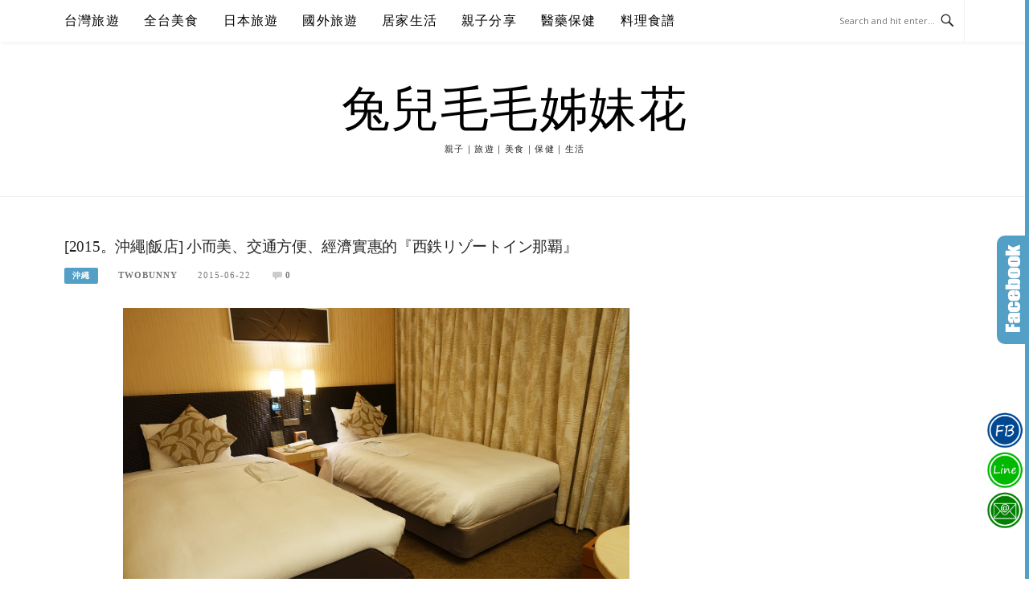

--- FILE ---
content_type: text/html; charset=UTF-8
request_url: https://twobunny.tw/post-61040590/
body_size: 32480
content:
<!DOCTYPE html>
<html lang="zh-TW">
<head>
<meta charset="UTF-8">
<meta name="viewport" content="width=device-width, initial-scale=1">
<link rel="profile" href="https://gmpg.org/xfn/11">
<link rel="pingback" href="https://twobunny.tw/xmlrpc.php">

<title>[2015。沖繩|飯店] 小而美、交通方便、經濟實惠的『西鉄リゾートイン那覇』 @兔兒毛毛姊妹花</title>
<meta name="description" content="【西鉄リゾートイン那覇 Nishitetsu Resort Inn Naha】是西鉄集團下的連鎖飯店之一位在那霸的這一間也沒泳池、沒海灘莫名就冠上了「Resort」之名!! 有點奇怪～怎麼看都是個 Inn 啊!!先不管命名，【西鉄リゾートイン那覇】在那霸市非常新的飯店，地理位置也相當不錯!!步行 2 分鐘可到「県庁前駅" >
<link rel="canonical" href="https://twobunny.tw/post-61040590/">
<meta name="publisher"   content="兔兒毛毛姊妹花" >
<meta name="author"  content="twobunny" >
<link rel="author" href="https://www.facebook.com/2bunny2sweet/" >
<link rel="publisher" href="https://twobunny.tw" >
<META NAME="copyright" CONTENT="Copyright twobunny.tw All rights reserved.">
<META NAME="robots" CONTENT="max-image-preview:large">
<link rel="icon" href="https://twobunny.tw/wp-content/uploads/2021/11/130x130.png" type="image/png" >
<link rel="apple-touch-icon" href="https://twobunny.tw/wp-content/uploads/2021/11/130x130.png" type="image/png" >
<meta property="og:locale" content="zh_TW" >
<meta property="og:type" content="article" >
<meta property="og:title" content="[2015。沖繩|飯店] 小而美、交通方便、經濟實惠的『西鉄リゾートイン那覇』 @兔兒毛毛姊妹花" >
<meta property="og:description" content="【西鉄リゾートイン那覇 Nishitetsu Resort Inn Naha】是西鉄集團下的連鎖飯店之一位在那霸的這一間也沒泳池、沒海灘莫名就冠上了「Resort」之名!! 有點奇怪～怎麼看都是個 Inn 啊!!先不管命名，【西鉄リゾートイン那覇】在那霸市非常新的飯店，地理位置也相當不錯!!步行 2 分鐘可到「県庁前駅" >
<meta property="og:url" content="https://twobunny.tw/post-61040590/" >
<meta property="og:site_name" content="兔兒毛毛姊妹花" >
<meta property="og:updated_time" content="2023-04-30T15:54:35+08:00" >
<meta property="og:image" content="https://twobunny.tw/wp-content/uploads/pixnet/1432912473-2667127818.jpg" >
<meta property="og:image:secure_url"  content="https://twobunny.tw/wp-content/uploads/pixnet/1432912473-2667127818.jpg" >
<meta property="og:image:width" content="1400" data-dynamic="true" >
<meta property="og:image:height" content="933" data-dynamic="true">
<meta property="og:image:alt" content="[2015。沖繩|飯店] 小而美、交通方便、經濟實惠的『西鉄リゾートイン那覇』 @ 兔兒毛毛姊妹花" >
<meta property="og:see_also" content="https://twobunny.tw/okinawa-funpass/">
<meta property="og:see_also" content="https://twobunny.tw/dmm-kariyushi/">
<meta property="og:see_also" content="https://twobunny.tw/aw-okinawa/">
<meta property="og:see_also" content="https://twobunny.tw/iias-okinawa-toyosaki/">
<meta property="og:see_also" content="https://twobunny.tw/junglia-okinawa/">
<meta property="article:author" content="https://www.facebook.com/2bunny2sweet/" >
<meta property="article:publisher" content="https://www.facebook.com/2bunny2sweet/" >
<meta property="article:tag" content="15'" >
<meta property="article:tag" content="2015" >
<meta property="article:tag" content="國際通" >
<meta property="article:tag" content="沖繩" >
<meta property="article:tag" content="沖繩6D5N" >
<meta property="article:tag" content="西鉄" >
<meta property="article:tag" content="那霸" >
<meta property="article:tag" content="飯店" >
<meta property="article:section" content="沖繩" >
<meta property="article:published_time" content="2015-06-22T13:30:00+08:00" >
<meta property="article:modified_time" content="2023-04-30T15:54:35+08:00" >
<meta name="twitter:site" content="@兔兒毛毛姊妹花" >
<meta name="twitter:card" content="summary_large_image" >
<meta name="twitter:creator" content="https://www.facebook.com/2bunny2sweet/" >
<meta name="twitter:description" content="【西鉄リゾートイン那覇 Nishitetsu Resort Inn Naha】是西鉄集團下的連鎖飯店之一位在那霸的這一間也沒泳池、沒海灘莫名就冠上了「Resort」之名!! 有點奇怪～怎麼看都是個 Inn 啊!!先不管命名，【西鉄リゾートイン那覇】在那霸市非常新的飯店，地理位置也相當不錯!!步行 2 分鐘可到「県庁前駅" >
<meta name="twitter:title" content="[2015。沖繩|飯店] 小而美、交通方便、經濟實惠的『西鉄リゾートイン那覇』 @兔兒毛毛姊妹花 @ 兔兒毛毛姊妹花" >
<meta name="twitter:image" content="https://twobunny.tw/wp-content/uploads/pixnet/1432912473-2667127818.jpg" >
<!-----blogimove_preconnect----->

<link rel="manifest" href="https://twobunny.tw/wp-content/plugins/blogimove/fcm/manifest.json">
<meta name='robots' content='max-image-preview:large' />
<link rel='dns-prefetch' href='//twobunny.tw' />
<link rel='dns-prefetch' href='//stats.wp.com' />
<link rel='dns-prefetch' href='//fonts.googleapis.com' />
<link rel='preconnect' href='//c0.wp.com' />
<link rel="alternate" type="application/rss+xml" title="訂閱《兔兒毛毛姊妹花》&raquo; 資訊提供" href="https://twobunny.tw/feed/" />
<link rel="alternate" type="application/rss+xml" title="訂閱《兔兒毛毛姊妹花》&raquo; 留言的資訊提供" href="https://twobunny.tw/comments/feed/" />
<link rel="alternate" type="application/rss+xml" title="訂閱《兔兒毛毛姊妹花 》&raquo;〈[2015。沖繩|飯店] 小而美、交通方便、經濟實惠的『西鉄リゾートイン那覇』〉留言的資訊提供" href="https://twobunny.tw/post-61040590/feed/" />
<link rel="alternate" title="oEmbed (JSON)" type="application/json+oembed" href="https://twobunny.tw/wp-json/oembed/1.0/embed?url=https%3A%2F%2Ftwobunny.tw%2Fpost-61040590%2F" />
<link rel="alternate" title="oEmbed (XML)" type="text/xml+oembed" href="https://twobunny.tw/wp-json/oembed/1.0/embed?url=https%3A%2F%2Ftwobunny.tw%2Fpost-61040590%2F&#038;format=xml" />
<style id='wp-img-auto-sizes-contain-inline-css' type='text/css'>
img:is([sizes=auto i],[sizes^="auto," i]){contain-intrinsic-size:3000px 1500px}
/*# sourceURL=wp-img-auto-sizes-contain-inline-css */
</style>
<style id='wp-emoji-styles-inline-css' type='text/css'>

	img.wp-smiley, img.emoji {
		display: inline !important;
		border: none !important;
		box-shadow: none !important;
		height: 1em !important;
		width: 1em !important;
		margin: 0 0.07em !important;
		vertical-align: -0.1em !important;
		background: none !important;
		padding: 0 !important;
	}
/*# sourceURL=wp-emoji-styles-inline-css */
</style>
<style id='wp-block-library-inline-css' type='text/css'>
:root{--wp-block-synced-color:#7a00df;--wp-block-synced-color--rgb:122,0,223;--wp-bound-block-color:var(--wp-block-synced-color);--wp-editor-canvas-background:#ddd;--wp-admin-theme-color:#007cba;--wp-admin-theme-color--rgb:0,124,186;--wp-admin-theme-color-darker-10:#006ba1;--wp-admin-theme-color-darker-10--rgb:0,107,160.5;--wp-admin-theme-color-darker-20:#005a87;--wp-admin-theme-color-darker-20--rgb:0,90,135;--wp-admin-border-width-focus:2px}@media (min-resolution:192dpi){:root{--wp-admin-border-width-focus:1.5px}}.wp-element-button{cursor:pointer}:root .has-very-light-gray-background-color{background-color:#eee}:root .has-very-dark-gray-background-color{background-color:#313131}:root .has-very-light-gray-color{color:#eee}:root .has-very-dark-gray-color{color:#313131}:root .has-vivid-green-cyan-to-vivid-cyan-blue-gradient-background{background:linear-gradient(135deg,#00d084,#0693e3)}:root .has-purple-crush-gradient-background{background:linear-gradient(135deg,#34e2e4,#4721fb 50%,#ab1dfe)}:root .has-hazy-dawn-gradient-background{background:linear-gradient(135deg,#faaca8,#dad0ec)}:root .has-subdued-olive-gradient-background{background:linear-gradient(135deg,#fafae1,#67a671)}:root .has-atomic-cream-gradient-background{background:linear-gradient(135deg,#fdd79a,#004a59)}:root .has-nightshade-gradient-background{background:linear-gradient(135deg,#330968,#31cdcf)}:root .has-midnight-gradient-background{background:linear-gradient(135deg,#020381,#2874fc)}:root{--wp--preset--font-size--normal:16px;--wp--preset--font-size--huge:42px}.has-regular-font-size{font-size:1em}.has-larger-font-size{font-size:2.625em}.has-normal-font-size{font-size:var(--wp--preset--font-size--normal)}.has-huge-font-size{font-size:var(--wp--preset--font-size--huge)}.has-text-align-center{text-align:center}.has-text-align-left{text-align:left}.has-text-align-right{text-align:right}.has-fit-text{white-space:nowrap!important}#end-resizable-editor-section{display:none}.aligncenter{clear:both}.items-justified-left{justify-content:flex-start}.items-justified-center{justify-content:center}.items-justified-right{justify-content:flex-end}.items-justified-space-between{justify-content:space-between}.screen-reader-text{border:0;clip-path:inset(50%);height:1px;margin:-1px;overflow:hidden;padding:0;position:absolute;width:1px;word-wrap:normal!important}.screen-reader-text:focus{background-color:#ddd;clip-path:none;color:#444;display:block;font-size:1em;height:auto;left:5px;line-height:normal;padding:15px 23px 14px;text-decoration:none;top:5px;width:auto;z-index:100000}html :where(.has-border-color){border-style:solid}html :where([style*=border-top-color]){border-top-style:solid}html :where([style*=border-right-color]){border-right-style:solid}html :where([style*=border-bottom-color]){border-bottom-style:solid}html :where([style*=border-left-color]){border-left-style:solid}html :where([style*=border-width]){border-style:solid}html :where([style*=border-top-width]){border-top-style:solid}html :where([style*=border-right-width]){border-right-style:solid}html :where([style*=border-bottom-width]){border-bottom-style:solid}html :where([style*=border-left-width]){border-left-style:solid}html :where(img[class*=wp-image-]){height:auto;max-width:100%}:where(figure){margin:0 0 1em}html :where(.is-position-sticky){--wp-admin--admin-bar--position-offset:var(--wp-admin--admin-bar--height,0px)}@media screen and (max-width:600px){html :where(.is-position-sticky){--wp-admin--admin-bar--position-offset:0px}}

/*# sourceURL=wp-block-library-inline-css */
</style><style id='global-styles-inline-css' type='text/css'>
:root{--wp--preset--aspect-ratio--square: 1;--wp--preset--aspect-ratio--4-3: 4/3;--wp--preset--aspect-ratio--3-4: 3/4;--wp--preset--aspect-ratio--3-2: 3/2;--wp--preset--aspect-ratio--2-3: 2/3;--wp--preset--aspect-ratio--16-9: 16/9;--wp--preset--aspect-ratio--9-16: 9/16;--wp--preset--color--black: #000000;--wp--preset--color--cyan-bluish-gray: #abb8c3;--wp--preset--color--white: #ffffff;--wp--preset--color--pale-pink: #f78da7;--wp--preset--color--vivid-red: #cf2e2e;--wp--preset--color--luminous-vivid-orange: #ff6900;--wp--preset--color--luminous-vivid-amber: #fcb900;--wp--preset--color--light-green-cyan: #7bdcb5;--wp--preset--color--vivid-green-cyan: #00d084;--wp--preset--color--pale-cyan-blue: #8ed1fc;--wp--preset--color--vivid-cyan-blue: #0693e3;--wp--preset--color--vivid-purple: #9b51e0;--wp--preset--gradient--vivid-cyan-blue-to-vivid-purple: linear-gradient(135deg,rgb(6,147,227) 0%,rgb(155,81,224) 100%);--wp--preset--gradient--light-green-cyan-to-vivid-green-cyan: linear-gradient(135deg,rgb(122,220,180) 0%,rgb(0,208,130) 100%);--wp--preset--gradient--luminous-vivid-amber-to-luminous-vivid-orange: linear-gradient(135deg,rgb(252,185,0) 0%,rgb(255,105,0) 100%);--wp--preset--gradient--luminous-vivid-orange-to-vivid-red: linear-gradient(135deg,rgb(255,105,0) 0%,rgb(207,46,46) 100%);--wp--preset--gradient--very-light-gray-to-cyan-bluish-gray: linear-gradient(135deg,rgb(238,238,238) 0%,rgb(169,184,195) 100%);--wp--preset--gradient--cool-to-warm-spectrum: linear-gradient(135deg,rgb(74,234,220) 0%,rgb(151,120,209) 20%,rgb(207,42,186) 40%,rgb(238,44,130) 60%,rgb(251,105,98) 80%,rgb(254,248,76) 100%);--wp--preset--gradient--blush-light-purple: linear-gradient(135deg,rgb(255,206,236) 0%,rgb(152,150,240) 100%);--wp--preset--gradient--blush-bordeaux: linear-gradient(135deg,rgb(254,205,165) 0%,rgb(254,45,45) 50%,rgb(107,0,62) 100%);--wp--preset--gradient--luminous-dusk: linear-gradient(135deg,rgb(255,203,112) 0%,rgb(199,81,192) 50%,rgb(65,88,208) 100%);--wp--preset--gradient--pale-ocean: linear-gradient(135deg,rgb(255,245,203) 0%,rgb(182,227,212) 50%,rgb(51,167,181) 100%);--wp--preset--gradient--electric-grass: linear-gradient(135deg,rgb(202,248,128) 0%,rgb(113,206,126) 100%);--wp--preset--gradient--midnight: linear-gradient(135deg,rgb(2,3,129) 0%,rgb(40,116,252) 100%);--wp--preset--font-size--small: 13px;--wp--preset--font-size--medium: 20px;--wp--preset--font-size--large: 36px;--wp--preset--font-size--x-large: 42px;--wp--preset--spacing--20: 0.44rem;--wp--preset--spacing--30: 0.67rem;--wp--preset--spacing--40: 1rem;--wp--preset--spacing--50: 1.5rem;--wp--preset--spacing--60: 2.25rem;--wp--preset--spacing--70: 3.38rem;--wp--preset--spacing--80: 5.06rem;--wp--preset--shadow--natural: 6px 6px 9px rgba(0, 0, 0, 0.2);--wp--preset--shadow--deep: 12px 12px 50px rgba(0, 0, 0, 0.4);--wp--preset--shadow--sharp: 6px 6px 0px rgba(0, 0, 0, 0.2);--wp--preset--shadow--outlined: 6px 6px 0px -3px rgb(255, 255, 255), 6px 6px rgb(0, 0, 0);--wp--preset--shadow--crisp: 6px 6px 0px rgb(0, 0, 0);}:where(.is-layout-flex){gap: 0.5em;}:where(.is-layout-grid){gap: 0.5em;}body .is-layout-flex{display: flex;}.is-layout-flex{flex-wrap: wrap;align-items: center;}.is-layout-flex > :is(*, div){margin: 0;}body .is-layout-grid{display: grid;}.is-layout-grid > :is(*, div){margin: 0;}:where(.wp-block-columns.is-layout-flex){gap: 2em;}:where(.wp-block-columns.is-layout-grid){gap: 2em;}:where(.wp-block-post-template.is-layout-flex){gap: 1.25em;}:where(.wp-block-post-template.is-layout-grid){gap: 1.25em;}.has-black-color{color: var(--wp--preset--color--black) !important;}.has-cyan-bluish-gray-color{color: var(--wp--preset--color--cyan-bluish-gray) !important;}.has-white-color{color: var(--wp--preset--color--white) !important;}.has-pale-pink-color{color: var(--wp--preset--color--pale-pink) !important;}.has-vivid-red-color{color: var(--wp--preset--color--vivid-red) !important;}.has-luminous-vivid-orange-color{color: var(--wp--preset--color--luminous-vivid-orange) !important;}.has-luminous-vivid-amber-color{color: var(--wp--preset--color--luminous-vivid-amber) !important;}.has-light-green-cyan-color{color: var(--wp--preset--color--light-green-cyan) !important;}.has-vivid-green-cyan-color{color: var(--wp--preset--color--vivid-green-cyan) !important;}.has-pale-cyan-blue-color{color: var(--wp--preset--color--pale-cyan-blue) !important;}.has-vivid-cyan-blue-color{color: var(--wp--preset--color--vivid-cyan-blue) !important;}.has-vivid-purple-color{color: var(--wp--preset--color--vivid-purple) !important;}.has-black-background-color{background-color: var(--wp--preset--color--black) !important;}.has-cyan-bluish-gray-background-color{background-color: var(--wp--preset--color--cyan-bluish-gray) !important;}.has-white-background-color{background-color: var(--wp--preset--color--white) !important;}.has-pale-pink-background-color{background-color: var(--wp--preset--color--pale-pink) !important;}.has-vivid-red-background-color{background-color: var(--wp--preset--color--vivid-red) !important;}.has-luminous-vivid-orange-background-color{background-color: var(--wp--preset--color--luminous-vivid-orange) !important;}.has-luminous-vivid-amber-background-color{background-color: var(--wp--preset--color--luminous-vivid-amber) !important;}.has-light-green-cyan-background-color{background-color: var(--wp--preset--color--light-green-cyan) !important;}.has-vivid-green-cyan-background-color{background-color: var(--wp--preset--color--vivid-green-cyan) !important;}.has-pale-cyan-blue-background-color{background-color: var(--wp--preset--color--pale-cyan-blue) !important;}.has-vivid-cyan-blue-background-color{background-color: var(--wp--preset--color--vivid-cyan-blue) !important;}.has-vivid-purple-background-color{background-color: var(--wp--preset--color--vivid-purple) !important;}.has-black-border-color{border-color: var(--wp--preset--color--black) !important;}.has-cyan-bluish-gray-border-color{border-color: var(--wp--preset--color--cyan-bluish-gray) !important;}.has-white-border-color{border-color: var(--wp--preset--color--white) !important;}.has-pale-pink-border-color{border-color: var(--wp--preset--color--pale-pink) !important;}.has-vivid-red-border-color{border-color: var(--wp--preset--color--vivid-red) !important;}.has-luminous-vivid-orange-border-color{border-color: var(--wp--preset--color--luminous-vivid-orange) !important;}.has-luminous-vivid-amber-border-color{border-color: var(--wp--preset--color--luminous-vivid-amber) !important;}.has-light-green-cyan-border-color{border-color: var(--wp--preset--color--light-green-cyan) !important;}.has-vivid-green-cyan-border-color{border-color: var(--wp--preset--color--vivid-green-cyan) !important;}.has-pale-cyan-blue-border-color{border-color: var(--wp--preset--color--pale-cyan-blue) !important;}.has-vivid-cyan-blue-border-color{border-color: var(--wp--preset--color--vivid-cyan-blue) !important;}.has-vivid-purple-border-color{border-color: var(--wp--preset--color--vivid-purple) !important;}.has-vivid-cyan-blue-to-vivid-purple-gradient-background{background: var(--wp--preset--gradient--vivid-cyan-blue-to-vivid-purple) !important;}.has-light-green-cyan-to-vivid-green-cyan-gradient-background{background: var(--wp--preset--gradient--light-green-cyan-to-vivid-green-cyan) !important;}.has-luminous-vivid-amber-to-luminous-vivid-orange-gradient-background{background: var(--wp--preset--gradient--luminous-vivid-amber-to-luminous-vivid-orange) !important;}.has-luminous-vivid-orange-to-vivid-red-gradient-background{background: var(--wp--preset--gradient--luminous-vivid-orange-to-vivid-red) !important;}.has-very-light-gray-to-cyan-bluish-gray-gradient-background{background: var(--wp--preset--gradient--very-light-gray-to-cyan-bluish-gray) !important;}.has-cool-to-warm-spectrum-gradient-background{background: var(--wp--preset--gradient--cool-to-warm-spectrum) !important;}.has-blush-light-purple-gradient-background{background: var(--wp--preset--gradient--blush-light-purple) !important;}.has-blush-bordeaux-gradient-background{background: var(--wp--preset--gradient--blush-bordeaux) !important;}.has-luminous-dusk-gradient-background{background: var(--wp--preset--gradient--luminous-dusk) !important;}.has-pale-ocean-gradient-background{background: var(--wp--preset--gradient--pale-ocean) !important;}.has-electric-grass-gradient-background{background: var(--wp--preset--gradient--electric-grass) !important;}.has-midnight-gradient-background{background: var(--wp--preset--gradient--midnight) !important;}.has-small-font-size{font-size: var(--wp--preset--font-size--small) !important;}.has-medium-font-size{font-size: var(--wp--preset--font-size--medium) !important;}.has-large-font-size{font-size: var(--wp--preset--font-size--large) !important;}.has-x-large-font-size{font-size: var(--wp--preset--font-size--x-large) !important;}
/*# sourceURL=global-styles-inline-css */
</style>

<style id='classic-theme-styles-inline-css' type='text/css'>
/*! This file is auto-generated */
.wp-block-button__link{color:#fff;background-color:#32373c;border-radius:9999px;box-shadow:none;text-decoration:none;padding:calc(.667em + 2px) calc(1.333em + 2px);font-size:1.125em}.wp-block-file__button{background:#32373c;color:#fff;text-decoration:none}
/*# sourceURL=/wp-includes/css/classic-themes.min.css */
</style>
<link rel='stylesheet' id='kk-star-ratings-css' href='https://twobunny.tw/wp-content/plugins/kk-star-ratings/src/core/public/css/kk-star-ratings.min.css' type='text/css' media='all' />
<link rel='stylesheet' id='blogimove-static-style-css' href='https://twobunny.tw/wp-content/plugins/blogimove/blogimove-static-style.css' type='text/css' media='all' />
<link rel='stylesheet' id='ez-toc-css' href='https://twobunny.tw/wp-content/plugins/easy-table-of-contents/assets/css/screen.min.css' type='text/css' media='all' />
<style id='ez-toc-inline-css' type='text/css'>
div#ez-toc-container .ez-toc-title {font-size: 120%;}div#ez-toc-container .ez-toc-title {font-weight: 500;}div#ez-toc-container ul li , div#ez-toc-container ul li a {font-size: 95%;}div#ez-toc-container ul li , div#ez-toc-container ul li a {font-weight: 500;}div#ez-toc-container nav ul ul li {font-size: 90%;}
/*# sourceURL=ez-toc-inline-css */
</style>
<link rel='stylesheet' id='boston-fonts-css' href='https://fonts.googleapis.com/css?family=Open+Sans%3A300%2C300i%2C400%2C400i%2C600%2C600i%2C700%2C700i%7CPlayfair+Display%3A400%2C400i%2C700%2C700i&#038;subset=latin%2Clatin-ext' type='text/css' media='all' />
<link rel='stylesheet' id='boston-style-css' href='https://twobunny.tw/wp-content/themes/boston/style.css' type='text/css' media='all' />
<style id='boston-style-inline-css' type='text/css'>
.archive__layout1 .entry-more a:hover {
    border-color: #539fc6;
    background: #539fc6;
}
a.entry-category {
    background: #539fc6;
}
.entry-content a, .comment-content a,
.sticky .entry-title:before,
.search-results .page-title span,
.widget_categories li a,
.footer-widget-area a {
	color: #539fc6;
}
.entry-footer a {
	color: #539fc6;
}
@media (min-width: 992px) {
	.main-navigation .current_page_item > a,
	.main-navigation .current-menu-item > a,
	.main-navigation .current_page_ancestor > a,
	.main-navigation .current-menu-ancestor > a {
		color: #539fc6;
	}
}
/*# sourceURL=boston-style-inline-css */
</style>
<link rel='stylesheet' id='genericons-css' href='https://c0.wp.com/p/jetpack/15.3.1/_inc/genericons/genericons/genericons.css' type='text/css' media='all' />
<link rel='stylesheet' id='boston-norwester-font-css' href='https://twobunny.tw/wp-content/themes/boston/assets/css/font-norwester.css' type='text/css' media='all' />
<link rel='stylesheet' id='dtree.css-css' href='https://twobunny.tw/wp-content/plugins/wp-dtree-30/wp-dtree.min.css' type='text/css' media='all' />




<link rel="https://api.w.org/" href="https://twobunny.tw/wp-json/" /><link rel="alternate" title="JSON" type="application/json" href="https://twobunny.tw/wp-json/wp/v2/posts/827" /><link rel="EditURI" type="application/rsd+xml" title="RSD" href="https://twobunny.tw/xmlrpc.php?rsd" />
<link rel='shortlink' href='https://twobunny.tw/?p=827' />
<script data-jetpack-boost="ignore" type="application/ld+json">{
    "@context": "https://schema.org/",
    "@type": "CreativeWorkSeries",
    "name": "[2015。沖繩|飯店] 小而美、交通方便、經濟實惠的『西鉄リゾートイン那覇』",
    "aggregateRating": {
        "@type": "AggregateRating",
        "ratingValue": "5",
        "bestRating": "5",
        "ratingCount": "1"
    }
}</script><link rel="preload" fetchpriority="high" href="https://twobunny.tw/wp-content/plugins/blogimove/blogimove.css" as="style" id="blogimove-css" type="text/css" media="all" onload="this.onload=null;this.rel='stylesheet'"><noscript><link rel='stylesheet' id='blogimove-css'  href='https://twobunny.tw/wp-content/plugins/blogimove/blogimove.css' type='text/css' media='all' /></noscript><style type="text/css" >.blogimove_hotpost_box-4:hover{box-shadow: 0 0 2px 1px #539fc6;}/*字體設定*/
body,.site-branding a{font-family:微軟正黑體;}  
h1,h2,h3,h4,h5,h6 {font-family: "微軟正黑體","Playfair Display", "Open Sans", Georgia, serif;}

/*圖片滿版設定*/
.entry-content img,.entry-thumbnail img{
max-width:100%;
height: auto;
margin-top:5px;
margin-bottom:5px;
}
.entry-thumbnail img{width:100%;}/*精選圖片滿版*/

/*文章內文字體大小設定*/
.entry-content { font-size:1rem;}
/*文章標題字體大小設定*/
.entry-title,.entry-title a{font-size:1.2rem;font-family:微軟正黑體;}


.site-title {font-family:微軟正黑體;}/*標題*/
.site-description {font-size:1rem;}/*副標*/
/*側欄小工具視覺設定*/
.widget-title {font-size:1rem}

/*首頁「繼續閱讀」視覺設定*/
.entry-more{color:white;}
.entry-more a{background-color:#539fc6;color:white;}
.entry-more a:visited{background-color:#539fc6;color: white;}
.entry-more a:link{background-color:#539fc6;color: white;}
.entry-more a:hover{background-color:white;color:#539fc6;}
/*
.widget-title {background-image:url('');color: black;}
.site-branding {height:360px; padding-top:0px;}
.site-title {visibility: hidden;z-index:1;}
.site-description {visibility: hidden;}
*/

/*內文H2設定*/
.entry-content h2,.post-content h2
{
background-color:#539fc6; /* 背景顏色 #eeeeee */
border-left:5px solid gray; /*左側框線寬度(5px)、顏色(green)*/
padding:5px;/*內距(5px)*/
vertical-align:middle; /*垂直置中*/
color:white;font-family:微軟正黑體;/*字顏色*/
font-size:1.2rem;
}

/*章節連結*/
.blogimove-blockquote { border:#FF9800 5px solid; border-radius: 30px;background:#539fc6; margin:10px;width:100%;}


/*.featured_posts h2{visibility: hidden;}*/ /*隱藏精選文章標題*/
.featured_posts h2 a{font-size:1rem;}/*精選文章標題*/
.container {  max-width: 1200px;}  /*網頁內容寬度*/
@media (min-width: 700px) { .content-area {max-width: 900px;}} /*網頁內文寬度*/
.menu  a{font-size:1rem;}  /*選單字體*/
.entry-summary {font-size:1rem;}/*首頁文章摘要文字*/
</style>	<style>img#wpstats{display:none}</style>
		      <meta name="onesignal" content="wordpress-plugin"/>
            
<link rel="icon" href="https://twobunny.tw/wp-content/uploads/2024/05/cropped-LOGO-big-3-32x32.jpg" sizes="32x32" />
<link rel="icon" href="https://twobunny.tw/wp-content/uploads/2024/05/cropped-LOGO-big-3-192x192.jpg" sizes="192x192" />
<link rel="apple-touch-icon" href="https://twobunny.tw/wp-content/uploads/2024/05/cropped-LOGO-big-3-180x180.jpg" />
<meta name="msapplication-TileImage" content="https://twobunny.tw/wp-content/uploads/2024/05/cropped-LOGO-big-3-270x270.jpg" />
		<style type="text/css" id="wp-custom-css">
			/* 重點標示膠囊樣式 */
.highlight-tag{
  display: inline-block;
  background: #cfeef6;      /* 底色，可換成你想要的螢光色 */
  padding: 0.12em 0.5em;
  border-radius: 999px;
  font-weight: 700;
  font-size: 14pt;          /* 等同你原本的 14pt */
  line-height: 1.3;
}
		</style>
		<meta name="facebook-domain-verification" content="l8hq7xkxeyaywzednkmbv6oyxb5wxa" />
<!-- Global site tag (gtag.js) - Google Analytics V4 -->
<script async src="https://www.googletagmanager.com/gtag/js?id=G-W1NHFEZDKX"></script>
<script>
  window.dataLayer = window.dataLayer || [];
  function gtag(){dataLayer.push(arguments);}
  gtag('js', new Date());
  gtag('config', 'G-W1NHFEZDKX');</script>

<!-- Global site tag (gtag.js) - Google Analytics -->
<script async src="https://www.googletagmanager.com/gtag/js?id=G-TP0LKPNY03"></script>
<script>
  window.dataLayer = window.dataLayer || [];
  function gtag(){dataLayer.push(arguments);}
  gtag('js', new Date());
  gtag('config', 'G-TP0LKPNY03');</script>
<script async src="https://pagead2.googlesyndication.com/pagead/js/adsbygoogle.js?client=ca-pub-5687339169423715" crossorigin="anonymous"></script>
</head>

<body class="wp-singular post-template-default single single-post postid-827 single-format-standard wp-theme-boston right-layout"><div id="fb-root"></div>
<script async defer crossorigin="anonymous" src="https://connect.facebook.net/zh_TW/sdk.js#xfbml=1&version=v22.0" nonce="ZNdl5xVO"></script>
<div id="page" class="site">
	<a class="skip-link screen-reader-text" href="#main">Skip to content</a>

	<header id="masthead" class="site-header" role="banner">
		<div class="site-topbar">
			<div class="container">
				<nav id="site-navigation" class="main-navigation" role="navigation">
					<button class="menu-toggle" aria-controls="primary-menu" aria-expanded="false">Menu</button>
					<div class="menu-%e5%8f%b0%e7%81%a3%e6%97%85%e9%81%8a-container"><ul id="primary-menu" class="menu"><li id="menu-item-1920" class="menu-item menu-item-type-taxonomy menu-item-object-category current-post-ancestor menu-item-has-children menu-item-1920"><a href="https://twobunny.tw/category/131666/">台灣旅遊</a>
<ul class="sub-menu">
	<li id="menu-item-1922" class="menu-item menu-item-type-taxonomy menu-item-object-category menu-item-1922"><a href="https://twobunny.tw/category/131666/1565047/">旅遊懶人包</a></li>
	<li id="menu-item-15478" class="menu-item menu-item-type-taxonomy menu-item-object-category menu-item-15478"><a href="https://twobunny.tw/category/131666/%e5%9f%ba%e9%9a%86%e6%97%85%e9%81%8a/">基隆旅遊</a></li>
	<li id="menu-item-1923" class="menu-item menu-item-type-taxonomy menu-item-object-category menu-item-1923"><a href="https://twobunny.tw/category/131666/1179642/">台北旅遊</a></li>
	<li id="menu-item-1924" class="menu-item menu-item-type-taxonomy menu-item-object-category menu-item-1924"><a href="https://twobunny.tw/category/131666/1689252/">桃園旅遊</a></li>
	<li id="menu-item-1925" class="menu-item menu-item-type-taxonomy menu-item-object-category menu-item-1925"><a href="https://twobunny.tw/category/131666/1689255/">新竹旅遊</a></li>
	<li id="menu-item-1926" class="menu-item menu-item-type-taxonomy menu-item-object-category menu-item-1926"><a href="https://twobunny.tw/category/131666/1702091/">苗栗旅遊</a></li>
	<li id="menu-item-1927" class="menu-item menu-item-type-taxonomy menu-item-object-category menu-item-1927"><a href="https://twobunny.tw/category/131666/1179646/">台中旅遊</a></li>
	<li id="menu-item-1928" class="menu-item menu-item-type-taxonomy menu-item-object-category menu-item-1928"><a href="https://twobunny.tw/category/131666/1702085/">彰化旅遊</a></li>
	<li id="menu-item-1929" class="menu-item menu-item-type-taxonomy menu-item-object-category menu-item-1929"><a href="https://twobunny.tw/category/131666/1702088/">南投旅遊</a></li>
	<li id="menu-item-1930" class="menu-item menu-item-type-taxonomy menu-item-object-category menu-item-1930"><a href="https://twobunny.tw/category/131666/1703954/">雲林旅遊</a></li>
	<li id="menu-item-1931" class="menu-item menu-item-type-taxonomy menu-item-object-category menu-item-1931"><a href="https://twobunny.tw/category/131666/1703957/">嘉義旅遊</a></li>
	<li id="menu-item-1932" class="menu-item menu-item-type-taxonomy menu-item-object-category menu-item-1932"><a href="https://twobunny.tw/category/131666/1179648/">台南旅遊</a></li>
	<li id="menu-item-1933" class="menu-item menu-item-type-taxonomy menu-item-object-category menu-item-1933"><a href="https://twobunny.tw/category/131666/1703960/">高雄旅遊</a></li>
	<li id="menu-item-1934" class="menu-item menu-item-type-taxonomy menu-item-object-category menu-item-1934"><a href="https://twobunny.tw/category/131666/1703963/">屏東旅遊</a></li>
	<li id="menu-item-1935" class="menu-item menu-item-type-taxonomy menu-item-object-category menu-item-1935"><a href="https://twobunny.tw/category/131666/1179644/">宜蘭旅遊</a></li>
	<li id="menu-item-1936" class="menu-item menu-item-type-taxonomy menu-item-object-category menu-item-1936"><a href="https://twobunny.tw/category/131666/1695123/">花蓮旅遊</a></li>
	<li id="menu-item-1937" class="menu-item menu-item-type-taxonomy menu-item-object-category menu-item-1937"><a href="https://twobunny.tw/category/131666/1695126/">台東旅遊</a></li>
	<li id="menu-item-1938" class="menu-item menu-item-type-taxonomy menu-item-object-category menu-item-1938"><a href="https://twobunny.tw/category/131666/penghu/">澎湖旅遊</a></li>
	<li id="menu-item-61469" class="menu-item menu-item-type-taxonomy menu-item-object-category menu-item-61469"><a href="https://twobunny.tw/category/131666/%e9%87%91%e9%96%80%e6%97%85%e9%81%8a/">金門旅遊</a></li>
	<li id="menu-item-1921" class="menu-item menu-item-type-taxonomy menu-item-object-category menu-item-1921"><a href="https://twobunny.tw/category/131666/1688769/">旅遊好工具</a></li>
</ul>
</li>
<li id="menu-item-1949" class="menu-item menu-item-type-taxonomy menu-item-object-category menu-item-has-children menu-item-1949"><a href="https://twobunny.tw/category/196962/">全台美食</a>
<ul class="sub-menu">
	<li id="menu-item-15404" class="menu-item menu-item-type-taxonomy menu-item-object-category menu-item-15404"><a href="https://twobunny.tw/category/196962/%e5%9f%ba%e9%9a%86%e7%be%8e%e9%a3%9f/">基隆美食</a></li>
	<li id="menu-item-1952" class="menu-item menu-item-type-taxonomy menu-item-object-category menu-item-1952"><a href="https://twobunny.tw/category/196962/1686138/">台北美食</a></li>
	<li id="menu-item-1951" class="menu-item menu-item-type-taxonomy menu-item-object-category menu-item-1951"><a href="https://twobunny.tw/category/196962/1712222/">桃園美食</a></li>
	<li id="menu-item-14408" class="menu-item menu-item-type-taxonomy menu-item-object-category menu-item-14408"><a href="https://twobunny.tw/category/196962/%e6%96%b0%e7%ab%b9%e7%be%8e%e9%a3%9f/">新竹美食</a></li>
	<li id="menu-item-18673" class="menu-item menu-item-type-taxonomy menu-item-object-category menu-item-18673"><a href="https://twobunny.tw/category/196962/%e8%8b%97%e6%a0%97%e7%be%8e%e9%a3%9f/">苗栗美食</a></li>
	<li id="menu-item-14410" class="menu-item menu-item-type-taxonomy menu-item-object-category menu-item-14410"><a href="https://twobunny.tw/category/196962/%e5%8f%b0%e4%b8%ad%e7%be%8e%e9%a3%9f/">台中美食</a></li>
	<li id="menu-item-14958" class="menu-item menu-item-type-taxonomy menu-item-object-category menu-item-14958"><a href="https://twobunny.tw/category/196962/%e5%bd%b0%e5%8c%96%e7%be%8e%e9%a3%9f/">彰化美食</a></li>
	<li id="menu-item-27449" class="menu-item menu-item-type-taxonomy menu-item-object-category menu-item-27449"><a href="https://twobunny.tw/category/196962/%e5%8d%97%e6%8a%95%e7%be%8e%e9%a3%9f/">南投美食</a></li>
	<li id="menu-item-19785" class="menu-item menu-item-type-taxonomy menu-item-object-category menu-item-19785"><a href="https://twobunny.tw/category/196962/%e5%98%89%e7%be%a9%e7%be%8e%e9%a3%9f/">嘉義美食</a></li>
	<li id="menu-item-84466" class="menu-item menu-item-type-taxonomy menu-item-object-category menu-item-84466"><a href="https://twobunny.tw/category/196962/tainan-food/">台南美食</a></li>
	<li id="menu-item-35891" class="menu-item menu-item-type-taxonomy menu-item-object-category menu-item-35891"><a href="https://twobunny.tw/category/196962/%e9%ab%98%e9%9b%84%e7%be%8e%e9%a3%9f/">高雄美食</a></li>
	<li id="menu-item-29100" class="menu-item menu-item-type-taxonomy menu-item-object-category menu-item-29100"><a href="https://twobunny.tw/category/196962/%e5%b1%8f%e6%9d%b1%e7%be%8e%e9%a3%9f/">屏東美食</a></li>
	<li id="menu-item-14748" class="menu-item menu-item-type-taxonomy menu-item-object-category menu-item-14748"><a href="https://twobunny.tw/category/196962/%e5%ae%9c%e8%98%ad%e7%be%8e%e9%a3%9f/">宜蘭美食</a></li>
	<li id="menu-item-18791" class="menu-item menu-item-type-taxonomy menu-item-object-category menu-item-18791"><a href="https://twobunny.tw/category/196962/%e8%8a%b1%e8%93%ae%e7%be%8e%e9%a3%9f/">花蓮美食</a></li>
	<li id="menu-item-19150" class="menu-item menu-item-type-taxonomy menu-item-object-category menu-item-19150"><a href="https://twobunny.tw/category/196962/%e5%8f%b0%e6%9d%b1%e7%be%8e%e9%a3%9f/">台東美食</a></li>
	<li id="menu-item-16837" class="menu-item menu-item-type-taxonomy menu-item-object-category menu-item-16837"><a href="https://twobunny.tw/category/196962/%e6%be%8e%e6%b9%96%e7%be%8e%e9%a3%9f/">澎湖美食</a></li>
	<li id="menu-item-61763" class="menu-item menu-item-type-taxonomy menu-item-object-category menu-item-61763"><a href="https://twobunny.tw/category/196962/%e9%87%91%e9%96%80%e7%be%8e%e9%a3%9f/">金門美食</a></li>
	<li id="menu-item-1950" class="menu-item menu-item-type-taxonomy menu-item-object-category menu-item-1950"><a href="https://twobunny.tw/category/196962/1706131/">超商/團購美食</a></li>
	<li id="menu-item-1998" class="menu-item menu-item-type-taxonomy menu-item-object-category menu-item-1998"><a href="https://twobunny.tw/category/131220/1114518/">民生社區Cafe</a></li>
</ul>
</li>
<li id="menu-item-29824" class="menu-item menu-item-type-taxonomy menu-item-object-category current-post-ancestor menu-item-has-children menu-item-29824"><a href="https://twobunny.tw/category/131666/%e6%97%a5%e6%9c%ac/">日本旅遊</a>
<ul class="sub-menu">
	<li id="menu-item-80531" class="menu-item menu-item-type-taxonomy menu-item-object-category menu-item-has-children menu-item-80531"><a href="https://twobunny.tw/category/131666/%e6%97%a5%e6%9c%ac/japan-kanto/">關東</a>
	<ul class="sub-menu">
		<li id="menu-item-1943" class="menu-item menu-item-type-taxonomy menu-item-object-category menu-item-1943"><a href="https://twobunny.tw/category/131666/%e6%97%a5%e6%9c%ac/japan-kanto/1676889/">東京</a></li>
		<li id="menu-item-2000" class="menu-item menu-item-type-taxonomy menu-item-object-category menu-item-2000"><a href="https://twobunny.tw/category/131666/%e6%97%a5%e6%9c%ac/japan-kanto/1627795/">橫濱</a></li>
		<li id="menu-item-66424" class="menu-item menu-item-type-taxonomy menu-item-object-category menu-item-66424"><a href="https://twobunny.tw/category/131666/%e6%97%a5%e6%9c%ac/japan-kanto/kawaguchiko/">河口湖</a></li>
	</ul>
</li>
	<li id="menu-item-80532" class="menu-item menu-item-type-taxonomy menu-item-object-category menu-item-has-children menu-item-80532"><a href="https://twobunny.tw/category/131666/%e6%97%a5%e6%9c%ac/japan-kansai/">關西</a>
	<ul class="sub-menu">
		<li id="menu-item-36067" class="menu-item menu-item-type-taxonomy menu-item-object-category menu-item-36067"><a href="https://twobunny.tw/category/131666/%e6%97%a5%e6%9c%ac/japan-kansai/osaka/">大阪</a></li>
		<li id="menu-item-39776" class="menu-item menu-item-type-taxonomy menu-item-object-category menu-item-39776"><a href="https://twobunny.tw/category/131666/%e6%97%a5%e6%9c%ac/japan-kansai/%e4%ba%ac%e9%83%bd/">京都</a></li>
		<li id="menu-item-101293" class="menu-item menu-item-type-taxonomy menu-item-object-category menu-item-101293"><a href="https://twobunny.tw/category/131666/%e6%97%a5%e6%9c%ac/japan-kansai/kobe/">神戶</a></li>
	</ul>
</li>
	<li id="menu-item-83523" class="menu-item menu-item-type-taxonomy menu-item-object-category menu-item-has-children menu-item-83523"><a href="https://twobunny.tw/category/131666/%e6%97%a5%e6%9c%ac/chubu-region/">中部</a>
	<ul class="sub-menu">
		<li id="menu-item-83526" class="menu-item menu-item-type-taxonomy menu-item-object-category menu-item-83526"><a href="https://twobunny.tw/category/131666/%e6%97%a5%e6%9c%ac/chubu-region/nagoya/">名古屋</a></li>
		<li id="menu-item-83524" class="menu-item menu-item-type-taxonomy menu-item-object-category menu-item-83524"><a href="https://twobunny.tw/category/131666/%e6%97%a5%e6%9c%ac/chubu-region/mieken/">三重</a></li>
	</ul>
</li>
	<li id="menu-item-90053" class="menu-item menu-item-type-taxonomy menu-item-object-category menu-item-has-children menu-item-90053"><a href="https://twobunny.tw/category/131666/%e6%97%a5%e6%9c%ac/chugoku/">中國</a>
	<ul class="sub-menu">
		<li id="menu-item-90054" class="menu-item menu-item-type-taxonomy menu-item-object-category menu-item-90054"><a href="https://twobunny.tw/category/131666/%e6%97%a5%e6%9c%ac/chugoku/tottori/">鳥取</a></li>
	</ul>
</li>
	<li id="menu-item-80533" class="menu-item menu-item-type-taxonomy menu-item-object-category menu-item-has-children menu-item-80533"><a href="https://twobunny.tw/category/131666/%e6%97%a5%e6%9c%ac/japan-tohoku/">東北</a>
	<ul class="sub-menu">
		<li id="menu-item-80534" class="menu-item menu-item-type-taxonomy menu-item-object-category menu-item-80534"><a href="https://twobunny.tw/category/131666/%e6%97%a5%e6%9c%ac/japan-tohoku/sendai/">仙台</a></li>
		<li id="menu-item-80535" class="menu-item menu-item-type-taxonomy menu-item-object-category menu-item-80535"><a href="https://twobunny.tw/category/131666/%e6%97%a5%e6%9c%ac/japan-tohoku/yamagata/">山形</a></li>
	</ul>
</li>
	<li id="menu-item-1941" class="menu-item menu-item-type-taxonomy menu-item-object-category menu-item-1941"><a href="https://twobunny.tw/category/131666/%e6%97%a5%e6%9c%ac/1610404/">北海道</a></li>
	<li id="menu-item-1944" class="menu-item menu-item-type-taxonomy menu-item-object-category menu-item-1944"><a href="https://twobunny.tw/category/131666/%e6%97%a5%e6%9c%ac/1688280/">九州</a></li>
	<li id="menu-item-35900" class="menu-item menu-item-type-taxonomy menu-item-object-category current-post-ancestor current-menu-parent current-post-parent menu-item-35900"><a href="https://twobunny.tw/category/131666/%e6%97%a5%e6%9c%ac/okinawa/">沖繩</a></li>
</ul>
</li>
<li id="menu-item-1999" class="menu-item menu-item-type-taxonomy menu-item-object-category menu-item-has-children menu-item-1999"><a href="https://twobunny.tw/category/131218/">國外旅遊</a>
<ul class="sub-menu">
	<li id="menu-item-82699" class="menu-item menu-item-type-taxonomy menu-item-object-category menu-item-82699"><a href="https://twobunny.tw/category/131666/flight/">飛行紀錄</a></li>
	<li id="menu-item-54899" class="menu-item menu-item-type-taxonomy menu-item-object-category menu-item-has-children menu-item-54899"><a href="https://twobunny.tw/category/131666/%e9%9f%93%e5%9c%8b/">韓國</a>
	<ul class="sub-menu">
		<li id="menu-item-91784" class="menu-item menu-item-type-taxonomy menu-item-object-category menu-item-91784"><a href="https://twobunny.tw/category/131666/%e9%9f%93%e5%9c%8b/seoul/">首爾</a></li>
		<li id="menu-item-54900" class="menu-item menu-item-type-taxonomy menu-item-object-category menu-item-54900"><a href="https://twobunny.tw/category/131666/%e9%9f%93%e5%9c%8b/%e9%87%9c%e5%b1%b1/">釜山</a></li>
	</ul>
</li>
	<li id="menu-item-30241" class="menu-item menu-item-type-taxonomy menu-item-object-category menu-item-has-children menu-item-30241"><a href="https://twobunny.tw/category/131666/%e8%b6%8a%e5%8d%97/">越南</a>
	<ul class="sub-menu">
		<li id="menu-item-67040" class="menu-item menu-item-type-taxonomy menu-item-object-category menu-item-67040"><a href="https://twobunny.tw/category/131666/%e8%b6%8a%e5%8d%97/%e5%8c%97%e8%b6%8a/">北越-河內、沙壩、下龍灣</a></li>
		<li id="menu-item-1947" class="menu-item menu-item-type-taxonomy menu-item-object-category menu-item-1947"><a href="https://twobunny.tw/category/131666/%e8%b6%8a%e5%8d%97/1694808/">中越-峴港會安</a></li>
		<li id="menu-item-1945" class="menu-item menu-item-type-taxonomy menu-item-object-category menu-item-1945"><a href="https://twobunny.tw/category/131666/%e8%b6%8a%e5%8d%97/1691253/">南越-芽莊大叻</a></li>
		<li id="menu-item-33074" class="menu-item menu-item-type-taxonomy menu-item-object-category menu-item-33074"><a href="https://twobunny.tw/category/131666/%e8%b6%8a%e5%8d%97/%e5%af%8c%e5%9c%8b%e5%b3%b6/">南越-富國島</a></li>
	</ul>
</li>
	<li id="menu-item-65364" class="menu-item menu-item-type-taxonomy menu-item-object-category menu-item-has-children menu-item-65364"><a href="https://twobunny.tw/category/131666/%e6%b3%b0%e5%9c%8b/">泰國</a>
	<ul class="sub-menu">
		<li id="menu-item-65365" class="menu-item menu-item-type-taxonomy menu-item-object-category menu-item-65365"><a href="https://twobunny.tw/category/131666/%e6%b3%b0%e5%9c%8b/bangkok/">曼谷</a></li>
		<li id="menu-item-100083" class="menu-item menu-item-type-taxonomy menu-item-object-category menu-item-100083"><a href="https://twobunny.tw/category/131666/%e6%b3%b0%e5%9c%8b/chiang-mai/">清邁</a></li>
		<li id="menu-item-93566" class="menu-item menu-item-type-taxonomy menu-item-object-category menu-item-93566"><a href="https://twobunny.tw/category/131666/%e6%b3%b0%e5%9c%8b/phuket/">普吉島</a></li>
	</ul>
</li>
	<li id="menu-item-1939" class="menu-item menu-item-type-taxonomy menu-item-object-category menu-item-1939"><a href="https://twobunny.tw/category/131666/1503313/">新加坡</a></li>
	<li id="menu-item-30255" class="menu-item menu-item-type-taxonomy menu-item-object-category menu-item-has-children menu-item-30255"><a href="https://twobunny.tw/category/131666/%e9%a6%ac%e4%be%86%e8%a5%bf%e4%ba%9e/">馬來西亞</a>
	<ul class="sub-menu">
		<li id="menu-item-1942" class="menu-item menu-item-type-taxonomy menu-item-object-category menu-item-1942"><a href="https://twobunny.tw/category/131666/%e9%a6%ac%e4%be%86%e8%a5%bf%e4%ba%9e/1669911/">沙巴</a></li>
	</ul>
</li>
	<li id="menu-item-30239" class="menu-item menu-item-type-taxonomy menu-item-object-category menu-item-has-children menu-item-30239"><a href="https://twobunny.tw/category/131666/%e8%8f%b2%e5%be%8b%e8%b3%93/">菲律賓</a>
	<ul class="sub-menu">
		<li id="menu-item-30240" class="menu-item menu-item-type-taxonomy menu-item-object-category menu-item-30240"><a href="https://twobunny.tw/category/131666/%e8%8f%b2%e5%be%8b%e8%b3%93/%e5%ae%bf%e9%9c%a7/">宿霧</a></li>
		<li id="menu-item-30888" class="menu-item menu-item-type-taxonomy menu-item-object-category menu-item-30888"><a href="https://twobunny.tw/category/131666/%e8%8f%b2%e5%be%8b%e8%b3%93/%e8%96%84%e8%8d%b7%e5%b3%b6/">薄荷島</a></li>
	</ul>
</li>
	<li id="menu-item-62975" class="menu-item menu-item-type-taxonomy menu-item-object-category menu-item-62975"><a href="https://twobunny.tw/category/131666/%e9%a6%99%e6%b8%af/">香港</a></li>
	<li id="menu-item-96469" class="menu-item menu-item-type-taxonomy menu-item-object-category menu-item-96469"><a href="https://twobunny.tw/category/131666/morocco/">摩洛哥</a></li>
	<li id="menu-item-2001" class="menu-item menu-item-type-taxonomy menu-item-object-category menu-item-2001"><a href="https://twobunny.tw/category/131218/1073520/">峇里島</a></li>
	<li id="menu-item-29823" class="menu-item menu-item-type-taxonomy menu-item-object-category menu-item-has-children menu-item-29823"><a href="https://twobunny.tw/category/131666/%e7%be%8e%e5%9c%8b/">美國</a>
	<ul class="sub-menu">
		<li id="menu-item-2010" class="menu-item menu-item-type-taxonomy menu-item-object-category menu-item-2010"><a href="https://twobunny.tw/category/131218/1073478/">美西</a></li>
		<li id="menu-item-2004" class="menu-item menu-item-type-taxonomy menu-item-object-category menu-item-2004"><a href="https://twobunny.tw/category/131218/1073504/">明尼蘇達</a></li>
		<li id="menu-item-2002" class="menu-item menu-item-type-taxonomy menu-item-object-category menu-item-2002"><a href="https://twobunny.tw/category/131218/1111960/">紐奧良</a></li>
		<li id="menu-item-2006" class="menu-item menu-item-type-taxonomy menu-item-object-category menu-item-2006"><a href="https://twobunny.tw/category/131218/1073508/">紐約</a></li>
		<li id="menu-item-2005" class="menu-item menu-item-type-taxonomy menu-item-object-category menu-item-2005"><a href="https://twobunny.tw/category/131218/1073500/">芝加哥</a></li>
		<li id="menu-item-2007" class="menu-item menu-item-type-taxonomy menu-item-object-category menu-item-2007"><a href="https://twobunny.tw/category/131218/1073510/">南達科他、懷俄明</a></li>
		<li id="menu-item-2016" class="menu-item menu-item-type-taxonomy menu-item-object-category menu-item-2016"><a href="https://twobunny.tw/category/131222/1073502/">明尼蘇達留學</a></li>
	</ul>
</li>
	<li id="menu-item-2003" class="menu-item menu-item-type-taxonomy menu-item-object-category menu-item-2003"><a href="https://twobunny.tw/category/131218/1073516/">希臘</a></li>
	<li id="menu-item-2008" class="menu-item menu-item-type-taxonomy menu-item-object-category menu-item-2008"><a href="https://twobunny.tw/category/131218/1073486/">德國</a></li>
	<li id="menu-item-2009" class="menu-item menu-item-type-taxonomy menu-item-object-category menu-item-2009"><a href="https://twobunny.tw/category/131218/1073488/">捷克</a></li>
	<li id="menu-item-2011" class="menu-item menu-item-type-taxonomy menu-item-object-category menu-item-2011"><a href="https://twobunny.tw/category/131218/1073490/">法國</a></li>
</ul>
</li>
<li id="menu-item-1953" class="menu-item menu-item-type-taxonomy menu-item-object-category menu-item-has-children menu-item-1953"><a href="https://twobunny.tw/category/201038/">居家生活</a>
<ul class="sub-menu">
	<li id="menu-item-1954" class="menu-item menu-item-type-taxonomy menu-item-object-category menu-item-1954"><a href="https://twobunny.tw/category/201038/1711018/">裝潢設計</a></li>
	<li id="menu-item-1955" class="menu-item menu-item-type-taxonomy menu-item-object-category menu-item-1955"><a href="https://twobunny.tw/category/201038/1711020/">居家。開箱</a></li>
	<li id="menu-item-1956" class="menu-item menu-item-type-taxonomy menu-item-object-category menu-item-1956"><a href="https://twobunny.tw/category/201038/1711022/">傢俱。開箱</a></li>
	<li id="menu-item-1957" class="menu-item menu-item-type-taxonomy menu-item-object-category menu-item-1957"><a href="https://twobunny.tw/category/201038/1714142/">賞屋</a></li>
	<li id="menu-item-1958" class="menu-item menu-item-type-taxonomy menu-item-object-category menu-item-1958"><a href="https://twobunny.tw/category/201038/1716816/">綠手指</a></li>
</ul>
</li>
<li id="menu-item-1959" class="menu-item menu-item-type-taxonomy menu-item-object-category menu-item-has-children menu-item-1959"><a href="https://twobunny.tw/category/131224/">親子分享</a>
<ul class="sub-menu">
	<li id="menu-item-1960" class="menu-item menu-item-type-taxonomy menu-item-object-category menu-item-1960"><a href="https://twobunny.tw/category/131224/1121006/">育兒好物。開箱</a></li>
	<li id="menu-item-1961" class="menu-item menu-item-type-taxonomy menu-item-object-category menu-item-1961"><a href="https://twobunny.tw/category/131224/1408902/">好物。開團</a></li>
	<li id="menu-item-1962" class="menu-item menu-item-type-taxonomy menu-item-object-category menu-item-1962"><a href="https://twobunny.tw/category/131224/1159940/">好書。推薦</a></li>
	<li id="menu-item-1963" class="menu-item menu-item-type-taxonomy menu-item-object-category menu-item-1963"><a href="https://twobunny.tw/category/131224/906528/">好物。敗家</a></li>
	<li id="menu-item-1964" class="menu-item menu-item-type-taxonomy menu-item-object-category menu-item-1964"><a href="https://twobunny.tw/category/131224/1082843/">好康資訊</a></li>
	<li id="menu-item-1965" class="menu-item menu-item-type-taxonomy menu-item-object-category menu-item-1965"><a href="https://twobunny.tw/category/131224/1414275/">課程。活動</a></li>
	<li id="menu-item-1975" class="menu-item menu-item-type-taxonomy menu-item-object-category menu-item-1975"><a href="https://twobunny.tw/category/198000/1674201/">兔兒麻愛健身</a></li>
	<li id="menu-item-1976" class="menu-item menu-item-type-taxonomy menu-item-object-category menu-item-1976"><a href="https://twobunny.tw/category/198000/1692867/">兔兒麻愛漂亮</a></li>
</ul>
</li>
<li id="menu-item-86026" class="menu-item menu-item-type-taxonomy menu-item-object-category menu-item-86026"><a href="https://twobunny.tw/category/health/">醫藥保健</a></li>
<li id="menu-item-1968" class="menu-item menu-item-type-taxonomy menu-item-object-category menu-item-has-children menu-item-1968"><a href="https://twobunny.tw/category/199883/">料理食譜</a>
<ul class="sub-menu">
	<li id="menu-item-1969" class="menu-item menu-item-type-taxonomy menu-item-object-category menu-item-1969"><a href="https://twobunny.tw/category/199883/1704635/">氣炸鍋/烤箱食譜</a></li>
	<li id="menu-item-1970" class="menu-item menu-item-type-taxonomy menu-item-object-category menu-item-1970"><a href="https://twobunny.tw/category/199883/1704955/">簡易甜點食譜</a></li>
	<li id="menu-item-1971" class="menu-item menu-item-type-taxonomy menu-item-object-category menu-item-1971"><a href="https://twobunny.tw/category/199883/1716180/">電鍋/壓力鍋食譜</a></li>
	<li id="menu-item-1972" class="menu-item menu-item-type-taxonomy menu-item-object-category menu-item-1972"><a href="https://twobunny.tw/category/199883/1716452/">簡易熱炒食譜</a></li>
</ul>
</li>
</ul></div>				</nav><!-- #site-navigation -->
								<div class="topbar-search">
										<form action="https://twobunny.tw/" method="get">
					    <input type="text" name="s" id="search" value="" placeholder="Search and hit enter..." />
						<span class="genericon genericon-search"></span>
						<!-- <i class="fa fa-search" aria-hidden="true"></i> -->
					</form>
				</div>
			</div>
		</div>

		<div class="site-branding">
			<div class="container">
									<p class="site-title"><a href="https://twobunny.tw/" rel="home">兔兒毛毛姊妹花</a></p>
									<p class="site-description">親子｜旅遊｜美食｜保健｜生活</p>
											</div>
		</div><!-- .site-branding -->

	</header><!-- #masthead -->

	
	
	<div id="content" class="site-content">
		<div class="container">

	<div id="primary" class="content-area">
		<main id="main" class="site-main" role="main">

		
<article id="post-827" class="post-827 post type-post status-publish format-standard hentry category-okinawa tag-3084 tag-5412 tag-5431 tag-5386 tag-6d5n tag-5430 tag-5429 tag-2929">

	<header class="entry-header">
		<h1 class="entry-title">[2015。沖繩|飯店] 小而美、交通方便、經濟實惠的『西鉄リゾートイン那覇』</h1>		<div class="entry-meta">
			<span class="entry-cate"><a class="entry-category" href="https://twobunny.tw/category/131666/%e6%97%a5%e6%9c%ac/okinawa/">沖繩</a></span><span class="author vcard"><a class="url fn n" href="https://twobunny.tw/author/twobunny/">twobunny</a></span><span class="entry-date"><time class="entry-date published" datetime="2015-06-22T13:30:00+08:00">2015-06-22</time></span><span class="comments-link"><i class="genericon genericon-comment"></i><a href="https://twobunny.tw/post-61040590/#respond">0</a></span>		</div><!-- .entry-meta -->

        
			</header><!-- .entry-header -->

	<div class="entry-content">
		<p style="text-align: center;"><img decoding="async" title="[2015。沖繩|飯店] 小而美、交通方便、經濟實惠的『西鉄リゾートイン那覇』 @兔兒毛毛姊妹花" src="//twobunny.tw/wp-content/uploads/pixnet/1432912473-2667127818.jpg" alt="[2015。沖繩|飯店] 小而美、交通方便、經濟實惠的『西鉄リゾートイン那覇』 @兔兒毛毛姊妹花" width="630" /></p>
<p><span style="font-size: 11pt; font-family: 微軟正黑體; font-style: normal; font-variant: normal; font-weight: normal; font-stretch: normal; line-height: normal;"><span style="font-size: 12pt; color: #000080;"><strong>【<a href="https://twobunny.tw/tag/%e8%a5%bf%e9%89%84/" >西鉄</a>リゾートイン那覇 Nishitetsu Resort Inn Naha】</strong></span>是<a href="https://twobunny.tw/tag/%e8%a5%bf%e9%89%84/" >西鉄</a>集團下的連鎖<a href="https://twobunny.tw/tag/%e9%a3%af%e5%ba%97/" >飯店</a>之一</span></p>
<p><span style="font-size: 11pt; font-family: 微軟正黑體; font-style: normal; font-variant: normal; font-weight: normal; font-stretch: normal; line-height: normal;">位在<a href="https://twobunny.tw/tag/%e9%82%a3%e9%9c%b8/" >那霸</a>的這一間也沒泳池、沒海灘莫名就冠上了「Resort」之名!! 有點奇怪～怎麼看都是個 Inn 啊!!</span></p>
<p><span style="font-size: 11pt; font-family: 微軟正黑體; font-style: normal; font-variant: normal; font-weight: normal; font-stretch: normal; line-height: normal;">先不管命名，<span style="color: #000080;"><strong>【<a href="https://twobunny.tw/tag/%e8%a5%bf%e9%89%84/" >西鉄</a>リゾートイン那覇】</strong></span>在<a href="https://twobunny.tw/tag/%e9%82%a3%e9%9c%b8/" >那霸</a>市<span style="font-size: 12pt; color: #0000ff;"><strong>非常新</strong></span>的<a href="https://twobunny.tw/tag/%e9%a3%af%e5%ba%97/" >飯店</a>，<span style="font-size: 12pt;"><strong><span style="color: #0000ff;">地理位置也相當不錯</span></strong></span>!!</span></p>
<p><span style="font-size: 11pt; font-family: 微軟正黑體; font-style: normal; font-variant: normal; font-weight: normal; font-stretch: normal; line-height: normal;">步行 2 分鐘可到<strong><span style="color: #0000ff;">「県庁前駅」</span>輕軌車站</strong>，<span style="color: #0000ff;"><strong>步行至「<a href="https://twobunny.tw/tag/%e5%9c%8b%e9%9a%9b%e9%80%9a/" >國際通</a>」入口也只要 5 min</strong></span></span></p>
<p><span style="font-size: 11pt; font-family: 微軟正黑體; font-style: normal; font-variant: normal; font-weight: normal; font-stretch: normal; line-height: normal;"><span style="color: #0000ff;"><strong>對面有一間非常大的 Family Mart</strong></span>，附近也有些餐廳，生活機能算是不錯!!!</span></p>
<p style="text-align: left;">
<p style="text-align: left;"><span style="font-size: 11pt; font-family: 微軟正黑體; font-style: normal; font-variant: normal; font-weight: normal; font-stretch: normal; line-height: normal;">這一趟<a href="https://twobunny.tw/tag/%e6%b2%96%e7%b9%a9/" >沖繩</a>旅行是出發前不到個月臨時決定的，且正好遇到台灣的連假，<a href="https://twobunny.tw/tag/%e9%82%a3%e9%9c%b8/" >那霸</a>的<a href="https://twobunny.tw/tag/%e9%a3%af%e5%ba%97/" >飯店</a>實在不好訂!!</span></p>
<p><span style="font-size: 11pt; font-family: 微軟正黑體; font-style: normal; font-variant: normal; font-weight: normal; font-stretch: normal; line-height: normal;">大家推薦的幾間飯店不是只剩下吸菸房就是只有<span style="color: #000000; font-size: 12pt;"><strong>「semi-double bed」</strong></span>的房型!!</span></p>
<p><span style="font-size: 11pt; font-family: 微軟正黑體; font-style: normal; font-variant: normal; font-weight: normal; font-stretch: normal; line-height: normal;">兔兒毛毛家一家四口入住，只有<span style="color: #000000; font-size: 12pt;"> <strong>140&#215;200 cm<sup>2 </sup></strong></span>的床根本擠不下2大2小啊~</span></p>
<p><span style="font-size: 11pt; font-family: 微軟正黑體; font-style: normal; font-variant: normal; font-weight: normal; font-stretch: normal; line-height: normal;">後來突然在 Agoda 看到了<span style="color: #0000ff;"><strong>「県庁前駅」</strong></span>附近的<strong style="color: #000080; font-family: 微軟正黑體; font-size: 14.6666669845581px;">【西鉄リゾートイン那覇】</strong>有促銷～</span></p>
<p><span style="font-size: 11pt; font-family: 微軟正黑體; font-style: normal; font-variant: normal; font-weight: normal; font-stretch: normal; line-height: normal;">兩張單人床的雙人房型住<span style="text-decoration: underline;"><span style="font-size: 12pt; color: #000000; text-decoration: underline;"><strong>兩晚只要 NT$5180</strong></span></span>，真的非常便宜!!!!</span></p>
<p><span style="font-size: 11pt; font-family: 微軟正黑體; font-style: normal; font-variant: normal; font-weight: normal; font-stretch: normal; line-height: normal;">上網爬了文，介紹的文章不多，但是都說這家飯店很新、很舒適～兔兒麻馬上下訂!!!</span></p>
<p>&nbsp;</p>
<p><span style="font-size: 11pt; font-family: 微軟正黑體; font-style: normal; font-variant: normal; font-weight: normal; font-stretch: normal; line-height: normal;">飯店雖沒有泳池、沒有海灘，但是 Lobby 有別於一般商務飯店，有種度假的 Feel~</span></p>
<p><span style="font-size: 11pt; font-family: 微軟正黑體; font-style: normal; font-variant: normal; font-weight: normal; font-stretch: normal; line-height: normal;">空間不算大，但是挑高明亮。天花板在掛上竹編燈籠、櫃檯人員穿上扶桑花上衣～很輕鬆的感覺</span></p>
<p style="text-align: center;"><img decoding="async" style="text-align: center;" title="[2015。沖繩|飯店] 小而美、交通方便、經濟實惠的『西鉄リゾートイン那覇』 @兔兒毛毛姊妹花" src="//twobunny.tw/wp-content/uploads/pixnet/1432912521-925415160.jpg" alt="[2015。沖繩|飯店] 小而美、交通方便、經濟實惠的『西鉄リゾートイン那覇』 @兔兒毛毛姊妹花" width="630" /></p>
<p style="text-align: center;"><img decoding="async" title="[2015。沖繩|飯店] 小而美、交通方便、經濟實惠的『西鉄リゾートイン那覇』 @兔兒毛毛姊妹花" src="//twobunny.tw/wp-content/uploads/pixnet/1432912520-1086810744.jpg" alt="[2015。沖繩|飯店] 小而美、交通方便、經濟實惠的『西鉄リゾートイン那覇』 @兔兒毛毛姊妹花" width="630" /></p>
<p style="text-align: center;">
<p><span lang="EN-US" style="font-size: 11pt; font-family: 微軟正黑體; font-style: normal; font-variant: normal; font-weight: normal; font-stretch: normal; line-height: normal;">Lobby </span><span style="font-size: 11pt; font-family: 微軟正黑體; font-style: normal; font-variant: normal; font-weight: normal; font-stretch: normal; line-height: normal;">的休息區，整片落地光讓陽光灑入，旁邊還有提供免費的咖啡、飲料～</span></p>
<p><span style="font-size: 11pt; font-family: 微軟正黑體; font-style: normal; font-variant: normal; font-weight: normal; font-stretch: normal; line-height: normal;">早上出門前坐一坐發個呆～更有度假的感覺了!! ^^</span></p>
<p style="text-align: center;"><img decoding="async" style="text-align: center;" title="[2015。沖繩|飯店] 小而美、交通方便、經濟實惠的『西鉄リゾートイン那覇』 @兔兒毛毛姊妹花" src="//twobunny.tw/wp-content/uploads/pixnet/1432912523-3916946028.jpg" alt="[2015。沖繩|飯店] 小而美、交通方便、經濟實惠的『西鉄リゾートイン那覇』 @兔兒毛毛姊妹花" width="630" /></p>
<p style="text-align: center;"><img decoding="async" style="text-align: center;" title="[2015。沖繩|飯店] 小而美、交通方便、經濟實惠的『西鉄リゾートイン那覇』 @兔兒毛毛姊妹花" src="//twobunny.tw/wp-content/uploads/pixnet/1432912522-2196038648.jpg" alt="[2015。沖繩|飯店] 小而美、交通方便、經濟實惠的『西鉄リゾートイン那覇』 @兔兒毛毛姊妹花" height="630" /></p>
<p style="text-align: center;">
<p><span lang="EN-US" style="font-size: 11pt; font-family: 微軟正黑體; font-style: normal; font-variant: normal; font-weight: normal; font-stretch: normal; line-height: normal;">Lobby </span><span style="font-size: 11pt; font-family: 微軟正黑體; font-style: normal; font-variant: normal; font-weight: normal; font-stretch: normal; line-height: normal;">區還設有公共電腦可供上網或處理公務、設有印表機可借用～</span></p>
<p><span style="font-size: 11pt; font-family: 微軟正黑體; font-style: normal; font-variant: normal; font-weight: normal; font-stretch: normal; line-height: normal;">這兒也提供許多小家電，如空氣清淨機、除溼機、腿部按摩器…等可租借入房使用～</span></p>
<p style="text-align: center;"><img decoding="async" title="[2015。沖繩|飯店] 小而美、交通方便、經濟實惠的『西鉄リゾートイン那覇』 @兔兒毛毛姊妹花" src="//twobunny.tw/wp-content/uploads/pixnet/1432912515-4155985409.jpg" alt="[2015。沖繩|飯店] 小而美、交通方便、經濟實惠的『西鉄リゾートイン那覇』 @兔兒毛毛姊妹花" height="630" /></p>
<p style="text-align: center;">
<p><span style="font-size: 11pt; font-family: 微軟正黑體; font-style: normal; font-variant: normal; font-weight: normal; font-stretch: normal; line-height: normal;">旅遊資訊、景點介紹簡章也沒有少～</span></p>
<p style="text-align: center;"><img decoding="async" title="[2015。沖繩|飯店] 小而美、交通方便、經濟實惠的『西鉄リゾートイン那覇』 @兔兒毛毛姊妹花" src="//twobunny.tw/wp-content/uploads/pixnet/1432912518-819130595.jpg" alt="[2015。沖繩|飯店] 小而美、交通方便、經濟實惠的『西鉄リゾートイン那覇』 @兔兒毛毛姊妹花" width="630" /></p>
<p style="text-align: center;">
<p><span style="font-size: 11pt; font-family: 微軟正黑體; font-style: normal; font-variant: normal; font-weight: normal; font-stretch: normal; line-height: normal;">為響應環保，房間內並沒有放置備品 (除了牙刷、沐浴乳、洗髮精…)</span></p>
<p><span style="font-size: 11pt; font-family: 微軟正黑體; font-style: normal; font-variant: normal; font-weight: normal; font-stretch: normal; line-height: normal;">梳子、棉花棒、化妝棉、浴帽、沐浴巾、刮鬍刀…都放置在 1F 電梯口供需要的人自行取用～</span></p>
<p style="text-align: center;"><img decoding="async" title="[2015。沖繩|飯店] 小而美、交通方便、經濟實惠的『西鉄リゾートイン那覇』 @兔兒毛毛姊妹花" src="//twobunny.tw/wp-content/uploads/pixnet/1432912514-3927305463.jpg" alt="[2015。沖繩|飯店] 小而美、交通方便、經濟實惠的『西鉄リゾートイン那覇』 @兔兒毛毛姊妹花" width="630" /></p>
<p style="text-align: center;">
<p><span style="font-size: 11pt; font-family: 微軟正黑體; font-style: normal; font-variant: normal; font-weight: normal; font-stretch: normal; line-height: normal;">【西鉄リゾートイン那覇】有專屬停車場～雖然是機械式的，但是就在飯店旁邊，非常方便!!</span></p>
<p><span lang="EN-US" style="font-size: 11pt; font-family: 微軟正黑體; font-style: normal; font-variant: normal; font-weight: normal; font-stretch: normal; line-height: normal;">(</span><span style="font-size: 11pt; font-family: 微軟正黑體; font-style: normal; font-variant: normal; font-weight: normal; font-stretch: normal; line-height: normal;">那霸有些飯店沒有自己的停車場)</span></p>
<p style="text-align: center;"><img decoding="async" title="[2015。沖繩|飯店] 小而美、交通方便、經濟實惠的『西鉄リゾートイン那覇』 @兔兒毛毛姊妹花" src="//twobunny.tw/wp-content/uploads/pixnet/1432912526-4018426502.jpg" alt="[2015。沖繩|飯店] 小而美、交通方便、經濟實惠的『西鉄リゾートイン那覇』 @兔兒毛毛姊妹花" width="630" /></p>
<p style="text-align: center;"><img decoding="async" title="[2015。沖繩|飯店] 小而美、交通方便、經濟實惠的『西鉄リゾートイン那覇』 @兔兒毛毛姊妹花" src="//twobunny.tw/wp-content/uploads/pixnet/1432912528-8320152.jpg" alt="[2015。沖繩|飯店] 小而美、交通方便、經濟實惠的『西鉄リゾートイン那覇』 @兔兒毛毛姊妹花" width="630" /></p>
<p style="text-align: center;">
<p><span style="font-size: 11pt; font-family: 微軟正黑體; font-style: normal; font-variant: normal; font-weight: normal; font-stretch: normal; line-height: normal;">當天我們入住的房間為在 8 樓～走廊非常乾淨明亮～</span></p>
<p><span lang="EN-US" style="font-size: 11pt; font-family: 微軟正黑體; font-style: normal; font-variant: normal; font-weight: normal; font-stretch: normal; line-height: normal;">8 </span><span style="font-size: 11pt; font-family: 微軟正黑體; font-style: normal; font-variant: normal; font-weight: normal; font-stretch: normal; line-height: normal;">樓設有販賣機，小房間內還有製冰機、微波爐可使用，微波爐旁還放置了免洗餐具～非常貼心!!</span></p>
<p><span style="font-size: 11pt; font-family: 微軟正黑體; font-style: normal; font-variant: normal; font-weight: normal; font-stretch: normal; line-height: normal;">我們每天晚上都會從便利商店買點飲料、啤酒、熱食宵夜回房，正好來這邊拿冰塊、加熱食物～</span></p>
<p style="text-align: center;"><span style="text-align: center;"><img decoding="async" style="text-align: center;" title="[2015。沖繩|飯店] 小而美、交通方便、經濟實惠的『西鉄リゾートイン那覇』 @兔兒毛毛姊妹花" src="//twobunny.tw/wp-content/uploads/pixnet/1432912505-583437462.jpg" alt="[2015。沖繩|飯店] 小而美、交通方便、經濟實惠的『西鉄リゾートイン那覇』 @兔兒毛毛姊妹花" width="630" /><span style="text-align: center;"> </span></span></p>
<p style="text-align: center;"><span style="text-align: center;"><img decoding="async" style="text-align: center;" title="[2015。沖繩|飯店] 小而美、交通方便、經濟實惠的『西鉄リゾートイン那覇』 @兔兒毛毛姊妹花" src="//twobunny.tw/wp-content/uploads/pixnet/1432912508-1461779900.jpg" alt="[2015。沖繩|飯店] 小而美、交通方便、經濟實惠的『西鉄リゾートイン那覇』 @兔兒毛毛姊妹花" height="630" /><span style="text-align: center;"> </span></span></p>
<p style="text-align: center;"><span style="text-align: center;"><img decoding="async" style="text-align: center;" title="[2015。沖繩|飯店] 小而美、交通方便、經濟實惠的『西鉄リゾートイン那覇』 @兔兒毛毛姊妹花" src="//twobunny.tw/wp-content/uploads/pixnet/1432912510-2252546836.jpg" alt="[2015。沖繩|飯店] 小而美、交通方便、經濟實惠的『西鉄リゾートイン那覇』 @兔兒毛毛姊妹花" height="630" /><span style="text-align: center;"> </span></span></p>
<p style="text-align: center;"><span style="text-align: center;"><img decoding="async" style="text-align: center;" title="[2015。沖繩|飯店] 小而美、交通方便、經濟實惠的『西鉄リゾートイン那覇』 @兔兒毛毛姊妹花" src="//twobunny.tw/wp-content/uploads/pixnet/1432912511-3485934025.jpg" alt="[2015。沖繩|飯店] 小而美、交通方便、經濟實惠的『西鉄リゾートイン那覇』 @兔兒毛毛姊妹花" height="630" /></span></p>
<p style="text-align: center;"><span style="text-align: center;"> </span><span style="text-align: center;"> </span></p>
<p><span style="font-size: 11pt; font-family: 微軟正黑體; font-style: normal; font-variant: normal; font-weight: normal; font-stretch: normal; line-height: normal;"><strong style="color: #000080; font-family: 微軟正黑體; font-size: 14.6666669845581px;">【西鉄リゾートイン那覇】</strong>的房間一如那霸其他的飯店～<span style="color: #000000;">!!</span></span><span style="color: #000000;"> </span></p>
<p><span style="font-size: 11pt; font-family: 微軟正黑體; font-style: normal; font-variant: normal; font-weight: normal; font-stretch: normal; line-height: normal;">不過至少有<span style="font-size: 12pt; color: #0000ff;"><strong>兩張 120*200 cm<sup>2</sup> 大單人床</strong></span>，非常足夠我們一家四口入住!!</span></p>
<p><span style="font-size: 11pt; font-family: 微軟正黑體; font-style: normal; font-variant: normal; font-weight: normal; font-stretch: normal; line-height: normal;">房間真的非常新，非常整潔!! 床鋪軟硬度適中，非常好睡!! 枕頭棉被也都非常乾淨～</span></p>
<p style="text-align: center;"><img decoding="async" title="[2015。沖繩|飯店] 小而美、交通方便、經濟實惠的『西鉄リゾートイン那覇』 @兔兒毛毛姊妹花" src="//twobunny.tw/wp-content/uploads/pixnet/1432912473-2667127818.jpg" alt="[2015。沖繩|飯店] 小而美、交通方便、經濟實惠的『西鉄リゾートイン那覇』 @兔兒毛毛姊妹花" width="630" /></p>
<p style="text-align: center;">
<p><span style="font-size: 11pt; font-family: 微軟正黑體; font-style: normal; font-variant: normal; font-weight: normal; font-stretch: normal; line-height: normal;">床邊桌有兩的插座，用來充手機剛剛好～實在超級貼心的啦!!!</span></p>
<p><span style="font-size: 11pt; font-family: 微軟正黑體; font-style: normal; font-variant: normal; font-weight: normal; font-stretch: normal; line-height: normal;">而這個很有曲線的電話真的是非常特別啊～</span></p>
<p style="text-align: center;"><img decoding="async" title="[2015。沖繩|飯店] 小而美、交通方便、經濟實惠的『西鉄リゾートイン那覇』 @兔兒毛毛姊妹花" src="//twobunny.tw/wp-content/uploads/pixnet/1432912474-1123306913.jpg" alt="[2015。沖繩|飯店] 小而美、交通方便、經濟實惠的『西鉄リゾートイン那覇』 @兔兒毛毛姊妹花" height="630" /></p>
<p style="text-align: center;">
<p><span style="font-size: 11pt; font-family: 微軟正黑體; font-style: normal; font-variant: normal; font-weight: normal; font-stretch: normal; line-height: normal;"><span style="color: #0000ff; font-size: 12pt;"><strong>房間非常小，但是空間利用得非常棒!!</strong></span> 可說是麻雀雖小五臟具全啊～</span></p>
<p><span style="font-size: 11pt; font-family: 微軟正黑體; font-style: normal; font-variant: normal; font-weight: normal; font-stretch: normal; line-height: normal;">這個角落沙發和圓桌是我們每天吃宵夜的好地方～而且我們一家四口都坐得下ㄟ～</span></p>
<p><span style="font-size: 11pt; font-family: 微軟正黑體; font-style: normal; font-variant: normal; font-weight: normal; font-stretch: normal; line-height: normal;">旁邊的電視櫃桌面不大，但下方很多抽屜～出門回來一些雜物還有地方可堆～</span></p>
<p style="text-align: center;"><img decoding="async" title="[2015。沖繩|飯店] 小而美、交通方便、經濟實惠的『西鉄リゾートイン那覇』 @兔兒毛毛姊妹花" src="//twobunny.tw/wp-content/uploads/pixnet/1432912476-1671302788.jpg" alt="[2015。沖繩|飯店] 小而美、交通方便、經濟實惠的『西鉄リゾートイン那覇』 @兔兒毛毛姊妹花" width="630" /></p>
<p style="text-align: center;"><img decoding="async" style="text-align: center;" title="[2015。沖繩|飯店] 小而美、交通方便、經濟實惠的『西鉄リゾートイン那覇』 @兔兒毛毛姊妹花" src="//twobunny.tw/wp-content/uploads/pixnet/1432912489-3805819549.jpg" alt="[2015。沖繩|飯店] 小而美、交通方便、經濟實惠的『西鉄リゾートイン那覇』 @兔兒毛毛姊妹花" width="630" /></p>
<p style="text-align: center;"><img decoding="async" title="[2015。沖繩|飯店] 小而美、交通方便、經濟實惠的『西鉄リゾートイン那覇』 @兔兒毛毛姊妹花" src="//twobunny.tw/wp-content/uploads/pixnet/1432912478-4104527599.jpg" alt="[2015。沖繩|飯店] 小而美、交通方便、經濟實惠的『西鉄リゾートイン那覇』 @兔兒毛毛姊妹花" width="630" /></p>
<p style="text-align: center;">
<p><span style="font-size: 11pt; font-family: 微軟正黑體; font-style: normal; font-variant: normal; font-weight: normal; font-stretch: normal; line-height: normal;">吧台空間也不大，但是上方還有隔層，泡奶必備的奶粉、奶瓶及清洗過的餐具都有空間放～</span></p>
<p style="text-align: center;"><img decoding="async" title="[2015。沖繩|飯店] 小而美、交通方便、經濟實惠的『西鉄リゾートイン那覇』 @兔兒毛毛姊妹花" src="//twobunny.tw/wp-content/uploads/pixnet/1432912483-2396348712.jpg" alt="[2015。沖繩|飯店] 小而美、交通方便、經濟實惠的『西鉄リゾートイン那覇』 @兔兒毛毛姊妹花" height="630" /></p>
<p style="text-align: center;">
<p><span style="font-size: 11pt; font-family: 微軟正黑體; font-style: normal; font-variant: normal; font-weight: normal; font-stretch: normal; line-height: normal;">飯店有提供<span style="color: #000000;"><strong>快煮壺</strong></span>、2個<strong><span style="color: #000000;">馬克杯</span></strong>，下面有個<span style="color: #000000;"><strong>超級小冰箱</strong></span>～裡面什麼都沒有!! </span></p>
<p><span style="font-size: 11pt; font-family: 微軟正黑體; font-style: normal; font-variant: normal; font-weight: normal; font-stretch: normal; line-height: normal;">原本還想說是不是忘記放瓶裝水，後來問櫃檯才知道，<span style="color: #0000ff;"><strong><a href="https://twobunny.tw/tag/%e6%b2%96%e7%b9%a9/" >沖繩</a>水龍頭的水可生飲，所以不提供瓶裝水</strong></span>!!</span></p>
<p><span style="font-size: 11pt; font-family: 微軟正黑體; font-style: normal; font-variant: normal; font-weight: normal; font-stretch: normal; line-height: normal;">不過～兔兒拔、麻還真是不敢直接喝水龍頭的水，所以還是自己去便利商店搬水回來飲用!!</span></p>
<p><span style="font-size: 11pt; font-family: 微軟正黑體; font-style: normal; font-variant: normal; font-weight: normal; font-stretch: normal; line-height: normal;">還好，飯店<span style="color: #0000ff;"><strong>對面就有一間非常大間的 Family Mart</strong></span>~我們可是天天光顧呢!! XD</span></p>
<p style="text-align: center;"> <img fetchpriority="high" decoding="async" title="[2015。沖繩|飯店] 小而美、交通方便、經濟實惠的『西鉄リゾートイン那覇』 @兔兒毛毛姊妹花" src="//twobunny.tw/wp-content/uploads/pixnet/1432912484-3292738481.jpg" alt="[2015。沖繩|飯店] 小而美、交通方便、經濟實惠的『西鉄リゾートイン那覇』 @兔兒毛毛姊妹花" width="420" height="630" /></p>
<p style="text-align: center;">
<p><span style="font-size: 11pt; font-family: 微軟正黑體; font-style: normal; font-variant: normal; font-weight: normal; font-stretch: normal; line-height: normal;">衣櫃不算小，裡面除了放置了吹風機 (<span style="font-family: 微軟正黑體; font-size: 14.6666669845581px;">蠻好用的!!</span>)，還準備了除臭噴霧呢～</span></p>
<p style="text-align: center;"><img decoding="async" title="[2015。沖繩|飯店] 小而美、交通方便、經濟實惠的『西鉄リゾートイン那覇』 @兔兒毛毛姊妹花" src="//twobunny.tw/wp-content/uploads/pixnet/1432912486-1984018361.jpg" alt="[2015。沖繩|飯店] 小而美、交通方便、經濟實惠的『西鉄リゾートイン那覇』 @兔兒毛毛姊妹花" width="310" height="465" /> <img decoding="async" title="[2015。沖繩|飯店] 小而美、交通方便、經濟實惠的『西鉄リゾートイン那覇』 @兔兒毛毛姊妹花" src="//twobunny.tw/wp-content/uploads/pixnet/1432912488-1343044368.jpg" alt="[2015。沖繩|飯店] 小而美、交通方便、經濟實惠的『西鉄リゾートイン那覇』 @兔兒毛毛姊妹花" width="310" height="465" /></p>
<p style="text-align: center;">
<p><span style="font-size: 11pt; font-family: 微軟正黑體; font-style: normal; font-variant: normal; font-weight: normal; font-stretch: normal; line-height: normal;">浴室一樣非常小，但是真的很心、很乾淨!!! 浴缸有浴簾，勉強可以乾濕分離～</span></p>
<p style="text-align: center;"><img loading="lazy" decoding="async" title="[2015。沖繩|飯店] 小而美、交通方便、經濟實惠的『西鉄リゾートイン那覇』 @兔兒毛毛姊妹花" src="//twobunny.tw/wp-content/uploads/pixnet/1432912491-2533715381.jpg" alt="[2015。沖繩|飯店] 小而美、交通方便、經濟實惠的『西鉄リゾートイン那覇』 @兔兒毛毛姊妹花" width="420" height="630" /></p>
<p style="text-align: center;">
<p><span style="font-size: 11pt; font-family: 微軟正黑體; font-style: normal; font-variant: normal; font-weight: normal; font-stretch: normal; line-height: normal;">鏡台前的這一大瓶可是<span style="font-size: 12pt; color: #000000;"><strong>洗臉、洗手通用的慕斯</strong></span>～很貼心，也很環保!!!</span></p>
<p style="text-align: center;"><img decoding="async" title="[2015。沖繩|飯店] 小而美、交通方便、經濟實惠的『西鉄リゾートイン那覇』 @兔兒毛毛姊妹花" src="//twobunny.tw/wp-content/uploads/pixnet/1432912492-3758491455.jpg" alt="[2015。沖繩|飯店] 小而美、交通方便、經濟實惠的『西鉄リゾートイン那覇』 @兔兒毛毛姊妹花" width="630" /></p>
<p style="text-align: center;">
<p><span style="font-size: 11pt; font-family: 微軟正黑體; font-style: normal; font-variant: normal; font-weight: normal; font-stretch: normal; line-height: normal;"><span style="font-size: 12pt; color: #000000;"><strong>免治馬桶</strong></span>~可說是日本飯店的基本配備!! 這可是兔兒拔的好朋友!! XDDD</span></p>
<p style="text-align: center;"><img decoding="async" title="[2015。沖繩|飯店] 小而美、交通方便、經濟實惠的『西鉄リゾートイン那覇』 @兔兒毛毛姊妹花" src="//twobunny.tw/wp-content/uploads/pixnet/1432912494-738629392.jpg" alt="[2015。沖繩|飯店] 小而美、交通方便、經濟實惠的『西鉄リゾートイン那覇』 @兔兒毛毛姊妹花" height="630" /></p>
<p style="text-align: center;">
<p><span style="font-size: 11pt; font-family: 微軟正黑體; font-style: normal; font-variant: normal; font-weight: normal; font-stretch: normal; line-height: normal;">沐浴用品都是大瓶裝，這樣真的非常環保啊!!!</span></p>
<p><span style="font-size: 11pt; font-family: 微軟正黑體; font-style: normal; font-variant: normal; font-weight: normal; font-stretch: normal; line-height: normal;">使用的可是大品牌<span style="color: #000080;"><strong>「資生堂 SHISEIDO」</strong></span>的產品，<span style="color: #000000;"><strong>洗髮、潤絲、沐浴都有</strong></span>，而且<span style="color: #000080;"><strong>都很好用</strong></span>ㄟ～</span></p>
<p style="text-align: center;"><img decoding="async" title="[2015。沖繩|飯店] 小而美、交通方便、經濟實惠的『西鉄リゾートイン那覇』 @兔兒毛毛姊妹花" src="//twobunny.tw/wp-content/uploads/pixnet/1432912497-2991116735.jpg" alt="[2015。沖繩|飯店] 小而美、交通方便、經濟實惠的『西鉄リゾートイン那覇』 @兔兒毛毛姊妹花" width="630" /></p>
<p style="text-align: center;">
<p><span style="font-size: 11pt; font-family: 微軟正黑體; font-style: normal; font-variant: normal; font-weight: normal; font-stretch: normal; line-height: normal;">房間很小，但我們一家 2 大 2 小住起來還挺舒適的!! 超愛這個沙發區啊～～</span></p>
<p style="text-align: center;"><img decoding="async" title="[2015。沖繩|飯店] 小而美、交通方便、經濟實惠的『西鉄リゾートイン那覇』 @兔兒毛毛姊妹花" src="//twobunny.tw/wp-content/uploads/pixnet/1432912499-3117872197.jpg" alt="[2015。沖繩|飯店] 小而美、交通方便、經濟實惠的『西鉄リゾートイン那覇』 @兔兒毛毛姊妹花" width="630" /></p>
<p style="text-align: center;"><img decoding="async" title="[2015。沖繩|飯店] 小而美、交通方便、經濟實惠的『西鉄リゾートイン那覇』 @兔兒毛毛姊妹花" src="//twobunny.tw/wp-content/uploads/pixnet/1432912501-2317811335.jpg" alt="[2015。沖繩|飯店] 小而美、交通方便、經濟實惠的『西鉄リゾートイン那覇』 @兔兒毛毛姊妹花" width="630" /></p>
<p style="text-align: center;">
<p><span style="font-size: 11pt; font-family: 微軟正黑體; font-style: normal; font-variant: normal; font-weight: normal; font-stretch: normal; line-height: normal;">我們房間窗外的景致～可以看到遠方的海呢!!! ^^</span></p>
<p style="text-align: center;"><img decoding="async" title="[2015。沖繩|飯店] 小而美、交通方便、經濟實惠的『西鉄リゾートイン那覇』 @兔兒毛毛姊妹花" src="//twobunny.tw/wp-content/uploads/pixnet/1432912503-505973434.jpg" alt="[2015。沖繩|飯店] 小而美、交通方便、經濟實惠的『西鉄リゾートイン那覇』 @兔兒毛毛姊妹花" width="630" /></p>
<p><span style="font-size: 11pt; font-family: 微軟正黑體; font-style: normal; font-variant: normal; font-weight: normal; font-stretch: normal; line-height: normal;">整體而言，我給【西鉄リゾートイン那覇】很高的評價!!</span></p>
<p><span style="font-size: 11pt; font-family: 微軟正黑體; font-style: normal; font-variant: normal; font-weight: normal; font-stretch: normal; line-height: normal;">乾淨、舒適，房間雖然小但是規劃得很不錯，東西不會沒地方放!!</span></p>
<p><span style="font-size: 11pt; font-family: 微軟正黑體; font-style: normal; font-variant: normal; font-weight: normal; font-stretch: normal; line-height: normal;">充電的插座很足夠，位置也都很不錯，各方面的設計都很貼心～</span></p>
<p><span style="font-size: 11pt; font-family: 微軟正黑體; font-style: normal; font-variant: normal; font-weight: normal; font-stretch: normal; line-height: normal;">服務人員非常親切，會說英文但日本腔很重，一開始聽不太懂，但他們會努力表達且保持微笑!!</span></p>
<p><span style="font-size: 11pt; font-family: 微軟正黑體; font-style: normal; font-variant: normal; font-weight: normal; font-stretch: normal; line-height: normal;">地理位置還算是方便，對面就有 Family Mart 真是太適合愛逛便利商店的兔兒麻～</span></p>
<p><span style="font-size: 11pt; font-family: 微軟正黑體; font-style: normal; font-variant: normal; font-weight: normal; font-stretch: normal; line-height: normal;">但下次兔兒麻會選擇住在靠近「牧志站」或是<a href="https://twobunny.tw/tag/%e5%9c%8b%e9%9a%9b%e9%80%9a/" >國際通</a>中間的飯店，因為這次只逛了<a href="https://twobunny.tw/tag/%e5%9c%8b%e9%9a%9b%e9%80%9a/" >國際通</a>的頭而已!!</span></p>
<p>&nbsp;</p>
<p><span style="font-size: 11pt; font-family: 微軟正黑體; font-style: normal; font-variant: normal; font-weight: normal; font-stretch: normal; line-height: normal;"><img decoding="async" title="[2015。沖繩|飯店] 小而美、交通方便、經濟實惠的『西鉄リゾートイン那覇』 @兔兒毛毛姊妹花" src="//twobunny.tw/wp-content/uploads/pixnet/1320636150-120690206.gif" alt="[2015。沖繩|飯店] 小而美、交通方便、經濟實惠的『西鉄リゾートイン那覇』 @兔兒毛毛姊妹花" border="0" />  </span></p>
<p><span style="font-size: 14pt; color: #000080;"><strong><span style="font-family: 'Heiti TC Light'; font-style: normal; font-variant: normal; font-stretch: normal; line-height: normal;">【西鉄リゾートイン那覇 Nishitetsu Resort Inn Naha】</span></strong></span></p>
<p style="padding-left: 30px;"><span style="font-size: 12pt; color: #000080;"><strong><span style="font-family: 'Heiti TC Light'; font-style: normal; font-variant: normal; font-stretch: normal; line-height: normal;">地址: 沖縄県那覇市久米2丁目3-13</span></strong></span></p>
<p style="padding-left: 30px;"><span style="font-size: 12pt; color: #000080;"><strong><span lang="EN-US" style="font-family: 'Heiti TC Light'; font-style: normal; font-variant: normal; font-stretch: normal; line-height: normal;">2-3-13, Kume 900-0033, Naha, Okinawa, Japan</span></strong></span></p>
<p style="padding-left: 30px;"><span style="font-size: 12pt; color: #000080;"><strong><span style="font-family: 'Heiti TC Light'; font-style: normal; font-variant: normal; font-stretch: normal; line-height: normal;">電話: 098-869-5454</span></strong></span></p>
<p style="padding-left: 30px;"><span style="font-size: 12pt; color: #000080;"><strong><span style="font-family: 'Heiti TC Light'; font-style: normal; font-variant: normal; font-stretch: normal; line-height: normal;">官網: <span style="color: #000080;"><a href="http://www.n-inn.jp/hotels/naha/" target="_blank" rel="noopener">http://www.n-inn.jp/hotels/naha/</a></span></span></strong></span></p>
<p style="padding-left: 30px;"><span style="font-size: 12pt; color: #000080;"><strong><span style="font-family: 'Heiti TC Light'; font-style: normal; font-variant: normal; font-stretch: normal; line-height: normal;"><span style="color: #000080;"><strong style="color: #003366; font-family: 'Heiti TC Light'; font-size: 16px;"><strong style="color: #000080;"><span style="font-family: 微軟正黑體; font-stretch: normal;"><strong style="color: #666666; font-family: Helvetica, Arial, 'LiHei Pro', PMingLiU, sans-serif; line-height: 32.5px;"><span style="color: #3366ff;"><span style="font-family: 微軟正黑體;"><span style="line-height: 30px;"><strong><span style="font-size: 12pt;"><strong><span style="font-size: 12pt;"><span lang="EN-US" style="font-family: 'Times New Roman';">►</span></span></strong></span></strong></span><span style="line-height: 30px;"><a style="color: #000000;" href="https://www.agoda.com/zh-tw/nishitetsu-resort-inn-naha/hotel/okinawa-jp.html?cid=1757427" target="_blank" rel="noopener"><strong><span style="font-size: 12pt;"><strong style="color: #3366ff;"><span style="font-size: 12pt;"><span lang="EN-US" style="font-family: 'Times New Roman';">查詢房價</span></span></strong></span></strong></a></span></span></span></strong></span></strong></strong></span></span></strong></span></p>
<hr />
<p>&nbsp;</p>
<p><img decoding="async" title="[2015。沖繩|飯店] 小而美、交通方便、經濟實惠的『西鉄リゾートイン那覇』 @兔兒毛毛姊妹花" src="//twobunny.tw/wp-content/uploads/pixnet/1402039582-90400223.gif" alt="[2015。沖繩|飯店] 小而美、交通方便、經濟實惠的『西鉄リゾートイン那覇』 @兔兒毛毛姊妹花" border="0" />  <span style="font-size: 14pt; color: #000080;"><strong><em><span style="font-family: 'Heiti TC Light';"><a href="https://twobunny.tw/tag/%e6%b2%96%e7%b9%a9/" >沖繩</a>6天5夜親子自駕行程總覽</span></em></strong></span></p>
<p><strong style="color: #003366; font-size: 12pt;"><span lang="EN-US" style="font-family: 'Heiti TC Light'; font-stretch: normal; background-color: #d9d9d9;">Day 1</span><span lang="EN-US" style="font-family: 'Heiti TC Light'; font-stretch: normal;">: </span><span style="font-family: 'Heiti TC Light'; font-weight: normal; font-stretch: normal;"><strong>臺北-那霸  </strong>                                                     </span></strong><span lang="EN-US" style="color: #003366; font-size: 12pt; font-family: 'Heiti TC Light'; font-stretch: normal;">[</span><span style="color: #003366; font-size: 12pt; font-family: 'Heiti TC Light'; font-stretch: normal;">宿] <strong><a href="//twobunny.tw/?p=827" target="_blank" rel="noopener">西鉄リゾートイン那覇</a>  <strong style="color: #003366; font-family: 'Heiti TC Light'; font-size: 16px;"><strong style="color: #000080;"><span style="font-family: 微軟正黑體; font-stretch: normal;"><strong style="color: #666666; font-family: Helvetica, Arial, 'LiHei Pro', PMingLiU, sans-serif; line-height: 32.5px;"><span style="color: #3366ff;"><span style="font-family: 微軟正黑體;"><span style="line-height: 30px;"><strong><span style="font-size: 12pt;"><strong><span style="font-size: 12pt;"><span lang="EN-US" style="font-family: 'Times New Roman';">►</span></span></strong></span></strong></span><span style="line-height: 30px;"><a style="color: #000000;" href="https://www.agoda.com/zh-tw/nishitetsu-resort-inn-naha/hotel/okinawa-jp.html?cid=1757427" target="_blank" rel="noopener"><strong><span style="font-size: 12pt;"><strong style="color: #3366ff;"><span style="font-size: 12pt;"><span lang="EN-US" style="font-family: 'Times New Roman';">查詢房價</span></span></strong></span></strong></a></span></span></span></strong></span></strong></strong></strong></span></p>
<p><strong><span style="font-size: 11pt; font-family: 'Heiti TC Light'; font-stretch: normal;">【華航 CI122】</span></strong><span lang="EN-US" style="font-size: 11pt; font-family: 'Heiti TC Light'; font-stretch: normal;"> (17:25-19:45) </span><span lang="EN-US" style="font-size: 11pt; font-family: 'Wingdings 3'; font-stretch: normal;">Ú</span><strong><span style="font-size: 11pt; font-family: 'Heiti TC Light'; font-stretch: normal;">【OTS臨空豐崎營業所】</span></strong><span style="font-size: 11pt; font-family: 'Heiti TC Light'; font-stretch: normal;">租車 (華航精緻旅遊) </span><span lang="EN-US" style="font-size: 11pt; font-family: 'Wingdings 3'; font-stretch: normal;">Ú</span><a href="//twobunny.tw/?p=827" target="_blank" rel="noopener"><strong><span style="font-size: 11pt; font-family: 'Heiti TC Light'; font-stretch: normal;">【西鉄リゾートイン那覇】</span></strong></a><span lang="EN-US" style="font-size: 11pt; font-family: 'Heiti TC Light'; font-stretch: normal;"> check-in</span></p>
<p>&nbsp;</p>
<p><span style="color: #003366; font-size: 12pt;"><strong><span lang="EN-US" style="font-family: 'Heiti TC Light'; font-stretch: normal; background-color: #d9d9d9;">Day 2</span><span lang="EN-US" style="font-family: 'Heiti TC Light'; font-stretch: normal;">: </span><span style="font-family: 'Heiti TC Light'; font-weight: normal; font-stretch: normal;"><strong>那霸-豐見城-那霸  </strong>                                        </span></strong><span lang="EN-US" style="font-family: 'Heiti TC Light'; font-stretch: normal;">[</span><span style="font-family: 'Heiti TC Light'; font-stretch: normal;">宿] <strong><a href="//twobunny.tw/?p=827" target="_blank" rel="noopener">西鉄リゾートイン那覇</a>  <strong style="color: #003366; font-family: 'Heiti TC Light'; font-size: 16px;"><strong style="color: #000080;"><span style="font-family: 微軟正黑體; font-stretch: normal;"><strong style="color: #666666; font-family: Helvetica, Arial, 'LiHei Pro', PMingLiU, sans-serif; line-height: 32.5px;"><span style="color: #3366ff;"><span style="font-family: 微軟正黑體;"><span style="line-height: 30px;"><strong><span style="font-size: 12pt;"><strong><span style="font-size: 12pt;"><span lang="EN-US" style="font-family: 'Times New Roman';">►</span></span></strong></span></strong></span><span style="line-height: 30px;"><a style="color: #000000;" href="https://www.agoda.com/zh-tw/nishitetsu-resort-inn-naha/hotel/okinawa-jp.html?cid=1757427" target="_blank" rel="noopener"><strong><span style="font-size: 12pt;"><strong style="color: #3366ff;"><span style="font-size: 12pt;"><span lang="EN-US" style="font-family: 'Times New Roman';">查詢房價</span></span></strong></span></strong></a></span></span></span></strong></span></strong></strong></strong></span></span></p>
<p><a href="//twobunny.tw/?p=804" target="_blank" rel="noopener"><span style="color: #000000;"><strong><span style="font-size: 11pt; font-family: 'Heiti TC Light'; font-stretch: normal;">【甘味処 万丸】</span></strong></span></a><span style="font-size: 11pt; font-family: 'Heiti TC Light'; font-stretch: normal;">早餐 </span><span lang="EN-US" style="font-size: 11pt; font-family: 'Wingdings 3'; font-stretch: normal;">Ú</span><a href="//twobunny.tw/?p=805" target="_blank" rel="noopener"><span style="color: #000000;"><strong><span style="font-size: 11pt; font-family: 'Heiti TC Light'; font-stretch: normal;">【なみのうえぐう 波上宮】</span></strong></span></a><span style="font-size: 11pt; font-family: 'Heiti TC Light'; font-stretch: normal;">參觀</span><span lang="EN-US" style="font-size: 11pt; font-family: 'Wingdings 3'; font-stretch: normal;">Ú</span><a href="//twobunny.tw/?p=805" target="_blank" rel="noopener"><span style="color: #000000;"><strong><span style="font-size: 11pt; font-family: 'Heiti TC Light'; font-stretch: normal;">【波の上ビーチ 波上海灘】</span></strong></span></a><span style="font-size: 11pt; font-family: 'Heiti TC Light'; font-stretch: normal;">戲沙踏浪</span><span lang="EN-US" style="font-size: 11pt; font-family: 'Wingdings 3'; font-stretch: normal;">Ú</span><a href="//twobunny.tw/?p=828" target="_blank" rel="noopener"><strong><span style="font-size: 11pt; font-family: 'Heiti TC Light'; font-stretch: normal;">【通堂拉麵-小禄本店】</span></strong></a><span style="font-size: 11pt; font-family: 'Heiti TC Light'; font-stretch: normal;">拉麵午餐 </span><span lang="EN-US" style="font-size: 11pt; font-family: 'Wingdings 3'; font-stretch: normal;">Ú</span><strong><span style="font-size: 11pt; font-family: 'Heiti TC Light'; font-stretch: normal;">【Ashibinaa Outlet】</span></strong><span style="font-size: 11pt; font-family: 'Heiti TC Light'; font-stretch: normal;">孩子午睡，父母逛街 </span><span lang="EN-US" style="font-size: 11pt; font-family: 'Wingdings 3'; font-stretch: normal;">Ú</span><span style="font-size: 11pt; font-family: 'Heiti TC Light'; font-stretch: normal;"><a href="//twobunny.tw/?p=808" target="_blank" rel="noopener"><span style="color: #000000;">【<strong>海軍壕公園</strong>】</span></a>超大溜滑梯 </span><span lang="EN-US" style="font-size: 11pt; font-family: 'Wingdings 3'; font-stretch: normal;">Ú</span><span style="font-size: 11pt; font-family: 'Heiti TC Light'; font-stretch: normal;">【<strong>國際通</strong>】晚餐、逛街、購買紀念品</span></p>
<p>&nbsp;</p>
<p><span style="font-size: 12pt; color: #003366;"><strong><span lang="EN-US" style="font-family: 'Heiti TC Light'; font-stretch: normal; background-color: #d9d9d9;">Day 3</span><span lang="EN-US" style="font-family: 'Heiti TC Light'; font-stretch: normal;">: </span><span style="font-family: 'Heiti TC Light'; font-weight: normal; font-stretch: normal;"><strong>那霸-本部町</strong>                                                    </span></strong><span lang="EN-US" style="font-family: 'Heiti TC Light'; font-stretch: normal;">[</span><span style="font-family: 'Heiti TC Light'; font-stretch: normal;">宿] <a href="//twobunny.tw/?p=838" target="_blank" rel="noopener"><strong>ロワジールホテル沖縄美ら海</strong></a></span> </span></p>
<p><span style="font-size: 11pt; font-family: 'Heiti TC Light'; font-stretch: normal;"><strong>【Family Mart】</strong>早餐 </span><span lang="EN-US" style="font-size: 11pt; font-family: 'Wingdings 3'; font-stretch: normal;">Ú</span><a href="//twobunny.tw/?p=811" target="_blank" rel="noopener"><strong><span style="font-size: 11pt; font-family: 'Heiti TC Light'; font-stretch: normal;">【ピザ喫茶 花人逢】</span></strong></a><span style="font-size: 11pt; font-family: 'Heiti TC Light'; font-stretch: normal;">無敵海景PIZZA屋午餐 </span><span lang="EN-US" style="font-size: 11pt; font-family: 'Wingdings 3'; font-stretch: normal;">Ú</span><a href="//twobunny.tw/?p=838" target="_blank" rel="noopener"><strong><span style="font-size: 11pt; font-family: 'Heiti TC Light'; font-stretch: normal;">【ロワジールホテル沖縄美ら海】</span></strong></a><span lang="EN-US" style="font-size: 11pt; font-family: 'Heiti TC Light'; font-stretch: normal;">check-in </span><span lang="EN-US" style="font-size: 11pt; font-family: 'Wingdings 3'; font-stretch: normal;">Ú</span><span style="font-size: 11pt; font-family: 'Heiti TC Light'; font-stretch: normal;"><a href="//twobunny.tw/?p=813" target="_blank" rel="noopener">【<strong>沖縄美ら海水族館】</strong></a>參觀 </span><span lang="EN-US" style="font-size: 11pt; font-family: 'Wingdings 3'; font-stretch: normal;">Ú</span><a href="//twobunny.tw/?p=813" target="_blank" rel="noopener"><strong><span style="font-size: 11pt; font-family: 'Heiti TC Light'; font-weight: normal; font-stretch: normal;">【海洋博公園】</span></strong></a><span style="font-size: 11pt; font-family: 'Heiti TC Light'; font-stretch: normal;">海龜館、海牛館、海豚秀 </span><span lang="EN-US" style="font-size: 11pt; font-family: 'Wingdings 3'; font-stretch: normal;">Ú</span><strong><span style="font-size: 11pt; font-family: 'Heiti TC Light'; font-stretch: normal;">【焼肉もとぶ牧場】</span></strong><span style="font-size: 11pt; font-family: 'Heiti TC Light'; font-stretch: normal;">石垣牛燒肉晚餐 </span><span lang="EN-US" style="font-size: 11pt; font-family: 'Wingdings 3'; font-stretch: normal;">Ú</span><a href="//twobunny.tw/?p=838" target="_blank" rel="noopener"><strong><span style="font-size: 11pt; font-family: 'Heiti TC Light'; font-stretch: normal;">【ロワジールホテル沖縄美ら海】</span></strong></a></p>
<p>&nbsp;</p>
<p><span style="color: #003366; font-size: 12pt;"><strong><span lang="EN-US" style="font-family: 'Heiti TC Light'; font-stretch: normal; background-color: #d9d9d9;">Day 4</span><span lang="EN-US" style="font-family: 'Heiti TC Light'; font-stretch: normal;">: </span><span style="font-family: 'Heiti TC Light'; font-weight: normal; font-stretch: normal;"><strong>本部町-名護-恩納-北谷町  </strong>                            </span></strong><span lang="EN-US" style="font-family: 'Heiti TC Light'; font-stretch: normal;">[</span><span style="font-family: 'Heiti TC Light'; font-stretch: normal;">宿] <a href="//twobunny.tw/?p=830" target="_blank" rel="noopener"><strong>ザ</strong></a></span><a href="//twobunny.tw/?p=830" target="_blank" rel="noopener"><strong><span style="font-family: 新細明體; font-stretch: normal;">・</span><span style="font-family: 'Heiti TC Light'; font-stretch: normal;">ビーチタワー沖縄</span></strong></a></span> <strong style="color: #000080; font-size: 16px;"><span style="font-family: 微軟正黑體; font-stretch: normal;"><strong style="color: #666666; font-family: Helvetica, Arial, 'LiHei Pro', PMingLiU, sans-serif; line-height: 32.5px;"><span style="color: #3366ff;"><span style="font-family: 微軟正黑體;"><span style="line-height: 30px;"><strong><span style="font-size: 12pt;"><strong><span style="font-size: 12pt;"><span lang="EN-US" style="font-family: 'Times New Roman';">►</span></span></strong></span></strong></span><span style="line-height: 30px;"><a style="color: #000000;" href="https://www.agoda.com/zh-tw/the-beach-tower-okinawa-hotel/hotel/okinawa-jp.html?cid=1757427" target="_blank" rel="noopener"><strong><span style="font-size: 12pt;"><strong style="color: #3366ff;"><span style="font-size: 12pt;"><span lang="EN-US" style="font-family: 'Times New Roman';">查詢房價</span></span></strong></span></strong></a></span></span></span></strong></span></strong></p>
<p><a href="//twobunny.tw/?p=838" target="_blank" rel="noopener"><strong><span style="font-size: 11pt; font-family: 'Heiti TC Light'; font-stretch: normal;">【ロワジールホテル沖縄美ら海】</span></strong></a><span style="font-size: 11pt; font-family: 'Heiti TC Light'; font-stretch: normal;">早餐 </span><span lang="EN-US" style="font-size: 11pt; font-family: 'Wingdings 3'; font-stretch: normal;">Ú</span><span style="font-size: 11pt; font-family: 'Heiti TC Light'; font-stretch: normal;"><a href="//twobunny.tw/?p=814" target="_blank" rel="noopener">【<strong>古宇利大橋</strong>】</a>橋頭停車拍照</span><span lang="EN-US" style="font-size: 11pt; font-family: 'Wingdings 3'; font-stretch: normal;">Ú</span><span style="font-size: 11pt; font-family: 'Heiti TC Light'; font-stretch: normal;"><a href="//twobunny.tw/?p=814" target="_blank" rel="noopener">【<strong>古宇利ビーチ 古宇利沙灘</strong>】</a>看海、玩沙 </span><span lang="EN-US" style="font-size: 11pt; font-family: 'Wingdings 3'; font-stretch: normal;">Ú</span><span style="font-size: 11pt; font-family: 'Heiti TC Light'; font-stretch: normal;"><a href="//twobunny.tw/?p=814" target="_blank" rel="noopener">【<strong>古宇利 ティーヌ浜】</strong></a>看 Arashi 廣告的心型礁岩</span><span lang="EN-US" style="font-size: 11pt; font-family: 微軟正黑體; font-stretch: normal;"> </span><span lang="EN-US" style="font-size: 11pt; font-family: 'Wingdings 3'; font-stretch: normal;">Ú</span><span style="font-size: 11pt; font-family: 'Heiti TC Light'; font-stretch: normal;"><a href="//twobunny.tw/?p=816" target="_blank" rel="noopener">【<strong>大家うふやー</strong>】</a>百年沖繩料理午餐 </span><span lang="EN-US" style="font-size: 11pt; font-family: 'Wingdings 3'; font-stretch: normal;">Ú</span><span style="font-size: 11pt; font-family: 'Heiti TC Light'; font-stretch: normal;"><a href="//twobunny.tw/?p=817" target="_blank" rel="noopener">【<strong>ブセナ海中公園</strong> <strong>部瀨名海中公園</strong>】</a>海中展望塔、玻璃船 </span><span lang="EN-US" style="font-size: 11pt; font-family: 'Wingdings 3'; font-stretch: normal;">Ú</span><span style="font-size: 11pt; font-family: 'Heiti TC Light'; font-stretch: normal;"><a href="//twobunny.tw/?p=819" target="_blank" rel="noopener">【<strong>まんざもう 萬座毛</strong>】</a>停車拍照 </span><span lang="EN-US" style="font-size: 11pt; font-family: 'Wingdings 3'; font-stretch: normal;">Ú</span><strong><a href="//twobunny.tw/?p=830" target="_blank" rel="noopener"><span style="font-size: 11pt; font-family: 'Heiti TC Light'; font-stretch: normal;">【ザ</span><span style="font-size: 11pt; font-family: 新細明體; font-stretch: normal;">・</span><span style="font-size: 11pt; font-family: 'Heiti TC Light'; font-stretch: normal;">ビーチタワー沖縄 美濱之城】</span></a><span style="font-size: 11pt; font-family: 'Heiti TC Light'; font-weight: normal; font-stretch: normal;">check-in </span></strong><span lang="EN-US" style="font-size: 11pt; font-family: 'Wingdings 3'; font-stretch: normal;">Ú</span><strong><span style="font-size: 11pt; font-family: 'Heiti TC Light'; font-stretch: normal;">【美浜タウンリゾート</span><span style="font-size: 11pt; font-family: 新細明體; font-stretch: normal;">・</span><span style="font-size: 11pt; font-family: 'Heiti TC Light'; font-stretch: normal;">アメリカンビレッジ 美國村】</span></strong><span style="font-size: 11pt; font-family: 'Heiti TC Light'; font-stretch: normal;">逛街、晚餐 </span><span lang="EN-US" style="font-size: 11pt; font-family: 'Wingdings 3'; font-stretch: normal;">Ú</span><strong><span style="font-size: 11pt; font-family: 'Heiti TC Light'; font-stretch: normal;">【AEON イオン北谷店】</span></strong><span style="font-size: 11pt; font-family: 'Heiti TC Light'; font-stretch: normal;">逛超市 </span><span lang="EN-US" style="font-size: 11pt; font-family: 'Wingdings 3'; font-stretch: normal;">Ú</span><a href="//twobunny.tw/?p=830" target="_blank" rel="noopener"><strong><span style="font-size: 11pt; font-family: 'Heiti TC Light'; font-stretch: normal;">【ザ</span><span style="font-size: 11pt; font-family: 新細明體; font-stretch: normal;">・</span><span style="font-size: 11pt; font-family: 'Heiti TC Light'; font-stretch: normal;">ビーチタワー沖縄 美濱之城】</span></strong></a></p>
<p>&nbsp;</p>
<p><span style="color: #003366; font-size: 12pt;"><strong><span lang="EN-US" style="font-family: 'Heiti TC Light'; font-stretch: normal; background-color: #d9d9d9;">Day 5</span><span lang="EN-US" style="font-family: 'Heiti TC Light'; font-stretch: normal;">: </span><span style="font-family: 'Heiti TC Light'; font-weight: normal; font-stretch: normal;"><strong>北谷町-添浦-恩納-北谷町</strong>                               </span></strong><span lang="EN-US" style="font-family: 'Heiti TC Light'; font-stretch: normal;">[</span><span style="font-family: 'Heiti TC Light'; font-stretch: normal;">宿] <a href="//twobunny.tw/?p=830" target="_blank" rel="noopener"><strong>ザ</strong></a></span><a href="//twobunny.tw/?p=830" target="_blank" rel="noopener"><strong><span style="font-family: 新細明體; font-stretch: normal;">・</span><span style="font-family: 'Heiti TC Light'; font-stretch: normal;">ビーチタワー沖縄</span></strong></a></span>  <strong style="color: #000080; font-size: 16px;"><span style="font-family: 微軟正黑體; font-stretch: normal;"><strong style="color: #666666; font-family: Helvetica, Arial, 'LiHei Pro', PMingLiU, sans-serif; line-height: 32.5px;"><span style="color: #3366ff;"><span style="font-family: 微軟正黑體;"><span style="line-height: 30px;"><strong><span style="font-size: 12pt;"><strong><span style="font-size: 12pt;"><span lang="EN-US" style="font-family: 'Times New Roman';">►</span></span></strong></span></strong></span><span style="line-height: 30px;"><a style="color: #000000;" href="https://www.agoda.com/zh-tw/the-beach-tower-okinawa-hotel/hotel/okinawa-jp.html?cid=1757427" target="_blank" rel="noopener"><strong><span style="font-size: 12pt;"><strong style="color: #3366ff;"><span style="font-size: 12pt;"><span lang="EN-US" style="font-family: 'Times New Roman';">查詢房價</span></span></strong></span></strong></a></span></span></span></strong></span></strong></p>
<p><a href="//twobunny.tw/?p=830" target="_blank" rel="noopener"><strong><span style="font-size: 11pt; font-family: 'Heiti TC Light'; font-stretch: normal;">【ザ</span><span style="font-size: 11pt; font-family: 新細明體; font-stretch: normal;">・</span><span style="font-size: 11pt; font-family: 'Heiti TC Light'; font-stretch: normal;">ビーチタワー沖縄 美濱之城】</span></strong></a><span style="font-size: 11pt; font-family: 'Heiti TC Light'; font-stretch: normal;">早餐 </span><span lang="EN-US" style="font-size: 11pt; font-family: 'Wingdings 3'; font-stretch: normal;">Ú</span><span style="font-size: 11pt; font-family: 'Heiti TC Light'; font-stretch: normal;"><a href="//twobunny.tw/?p=820" target="_blank" rel="noopener">【<strong>浦添大公園</strong>】</a>溜滑梯 </span><span lang="EN-US" style="font-size: 11pt; font-family: 'Wingdings 3'; font-stretch: normal;">Ú</span><span style="font-size: 11pt; font-family: 'Heiti TC Light'; font-stretch: normal;">【<strong>港川ステイツサイドタウン 浦添市港川外人住宅區</strong>】<a href="//twobunny.tw/?p=821" target="_blank" rel="noopener"><span style="color: #000000;"><strong><span style="font-size: 11pt; font-family: 微軟正黑體; font-stretch: normal;">鶏そば屋</span></strong></span>午餐</a>、<a href="//twobunny.tw/?p=822" target="_blank" rel="noopener"><span style="color: #000000;"><strong><span lang="EN-US" style="font-size: 11pt; font-family: 微軟正黑體; font-stretch: normal;">oHacorte </span></strong></span>午茶</a> </span><span lang="EN-US" style="font-size: 11pt; font-family: 'Wingdings 3'; font-stretch: normal;">Ú</span><span style="font-size: 11pt; font-family: 'Heiti TC Light'; font-stretch: normal;"><a href="//twobunny.tw/?p=825" target="_blank" rel="noopener">【<strong>琉球村</strong>】</a>參觀 </span><span lang="EN-US" style="font-size: 11pt; font-family: 'Wingdings 3'; font-stretch: normal;">Ú</span><span style="font-size: 11pt; font-family: 'Heiti TC Light'; font-stretch: normal;">【<strong>西松屋 北谷美浜店</strong>】採購幼童用品 </span><span lang="EN-US" style="font-size: 11pt; font-family: 'Wingdings 3'; font-stretch: normal;">Ú</span><span style="font-size: 11pt; font-family: 'Heiti TC Light'; font-stretch: normal;">【<strong>グルメ回転‧寿司市場 美浜店</strong>】平價迴轉壽司晚餐 </span><span lang="EN-US" style="font-size: 11pt; font-family: 'Wingdings 3'; font-stretch: normal;">Ú</span><span lang="EN-US" style="font-size: 11pt; font-family: 'Heiti TC Light'; font-stretch: normal;">  </span><strong><span style="font-size: 11pt; font-family: 'Heiti TC Light'; font-stretch: normal;">【美浜タウンリゾート</span><span style="font-size: 11pt; font-family: 新細明體; font-stretch: normal;">・</span><span style="font-size: 11pt; font-family: 'Heiti TC Light'; font-stretch: normal;">アメリカンビレッジ 美國村】</span></strong><span style="font-size: 11pt; font-family: 'Heiti TC Light'; font-stretch: normal;">搭乘摩天輪 </span><span lang="EN-US" style="font-size: 11pt; font-family: 'Wingdings 3'; font-stretch: normal;">Ú</span><strong><span style="font-size: 11pt; font-family: 'Heiti TC Light'; font-stretch: normal;">【ダイコクドラッグ 北谷アメリカンビレッジ店】</span></strong><span style="font-size: 11pt; font-family: 'Heiti TC Light'; font-stretch: normal;">採購免稅藥妝 <span style="font-family: 'Wingdings 3'; font-size: 14.6666669845581px;">Ú</span><strong>【AEON イオン北谷店】</strong>逛超市 </span><span lang="EN-US" style="font-size: 11pt; font-family: 'Wingdings 3'; font-stretch: normal;">Ú</span><strong><span style="font-size: 11pt; font-family: 'Heiti TC Light'; font-stretch: normal;">【<a href="//twobunny.tw/?p=830" target="_blank" rel="noopener">ザ</a></span><a href="//twobunny.tw/?p=830" target="_blank" rel="noopener"><span style="font-size: 11pt; font-family: 新細明體; font-stretch: normal;">・</span><span style="font-size: 11pt; font-family: 'Heiti TC Light'; font-stretch: normal;">ビーチタワー沖縄 美濱之城】</span></a></strong></p>
<p>&nbsp;</p>
<p><strong><span style="color: #003366; font-size: 12pt;"><span lang="EN-US" style="font-family: 'Heiti TC Light'; font-stretch: normal; background-color: #d9d9d9;">Day 6</span><span lang="EN-US" style="font-family: 'Heiti TC Light'; font-stretch: normal;">: </span></span><span style="font-size: 11pt; font-family: 'Heiti TC Light'; font-weight: normal; font-stretch: normal;"><span style="font-size: 12pt; color: #003366;"><strong>北谷町-那霸-臺北    </strong> </span>                                 </span></strong></p>
<p><a href="//twobunny.tw/?p=830" target="_blank" rel="noopener"><strong><span style="font-size: 11pt; font-family: 'Heiti TC Light'; font-stretch: normal;">【ザ</span><span style="font-size: 11pt; font-family: 新細明體; font-stretch: normal;">・</span><span style="font-size: 11pt; font-family: 'Heiti TC Light'; font-stretch: normal;">ビーチタワー沖縄 美濱之城】</span></strong></a><span lang="EN-US" style="font-size: 11pt; font-family: 'Wingdings 3'; font-stretch: normal;">Ú</span><strong><span style="font-size: 11pt; font-family: 'Heiti TC Light'; font-stretch: normal;">【OTS臨空豐崎營業所】</span></strong><span style="font-size: 11pt; font-family: 'Heiti TC Light'; font-stretch: normal;">還車 </span><span lang="EN-US" style="font-size: 11pt; font-family: 'Wingdings 3'; font-stretch: normal;">Ú</span><span style="font-size: 11pt; font-family: 'Heiti TC Light'; font-stretch: normal;"><strong>【那霸機場 國際航廈】</strong>用餐、逛商店 </span><span lang="EN-US" style="font-size: 11pt; font-family: 'Wingdings 3'; font-stretch: normal;">Ú</span><strong><span style="font-size: 11pt; font-family: 'Heiti TC Light'; font-stretch: normal;">【華航 CI121】</span></strong><span style="font-size: 11pt; font-family: 'Heiti TC Light'; font-stretch: normal;">（11:45-12:30）</span></p>
<div id='blogimove_localbusiness_mystar'>
<h2>評論</h2>
<div style="display: flex;flex-wrap: wrap;margin:10px 0px; vertical-align: middle;">
<div style="font-size:1.5rem;display: float;background-color:#EC6A37;color:white;width:50px;height:50px;text-align:center;border-radius:5px;vertical-align:middle;line-height:50px;">5</div>
<div style="flex:40%;margin:0px 10px;  max-width:300px;">
<div style="display: block;">

<div class="kk-star-ratings kksr-auto kksr-align-left kksr-valign-middle"
    data-payload='{&quot;align&quot;:&quot;left&quot;,&quot;id&quot;:&quot;827&quot;,&quot;slug&quot;:&quot;default&quot;,&quot;valign&quot;:&quot;middle&quot;,&quot;ignore&quot;:&quot;&quot;,&quot;reference&quot;:&quot;auto&quot;,&quot;class&quot;:&quot;&quot;,&quot;count&quot;:&quot;1&quot;,&quot;legendonly&quot;:&quot;&quot;,&quot;readonly&quot;:&quot;&quot;,&quot;score&quot;:&quot;5&quot;,&quot;starsonly&quot;:&quot;&quot;,&quot;best&quot;:&quot;5&quot;,&quot;gap&quot;:&quot;5&quot;,&quot;greet&quot;:&quot;&quot;,&quot;legend&quot;:&quot;5\/5 - (1 vote)&quot;,&quot;size&quot;:&quot;24&quot;,&quot;title&quot;:&quot;[2015。沖繩|飯店] 小而美、交通方便、經濟實惠的『西鉄リゾートイン那覇』&quot;,&quot;width&quot;:&quot;142.5&quot;,&quot;_legend&quot;:&quot;{score}\/{best} - ({count} {votes})&quot;,&quot;font_factor&quot;:&quot;1.25&quot;}'>
            
<div class="kksr-stars">
    
<div class="kksr-stars-inactive">
            <div class="kksr-star" data-star="1" style="padding-right: 5px">
            

<div class="kksr-icon" style="width: 24px; height: 24px;"></div>
        </div>
            <div class="kksr-star" data-star="2" style="padding-right: 5px">
            

<div class="kksr-icon" style="width: 24px; height: 24px;"></div>
        </div>
            <div class="kksr-star" data-star="3" style="padding-right: 5px">
            

<div class="kksr-icon" style="width: 24px; height: 24px;"></div>
        </div>
            <div class="kksr-star" data-star="4" style="padding-right: 5px">
            

<div class="kksr-icon" style="width: 24px; height: 24px;"></div>
        </div>
            <div class="kksr-star" data-star="5" style="padding-right: 5px">
            

<div class="kksr-icon" style="width: 24px; height: 24px;"></div>
        </div>
    </div>
    
<div class="kksr-stars-active" style="width: 142.5px;">
            <div class="kksr-star" style="padding-right: 5px">
            

<div class="kksr-icon" style="width: 24px; height: 24px;"></div>
        </div>
            <div class="kksr-star" style="padding-right: 5px">
            

<div class="kksr-icon" style="width: 24px; height: 24px;"></div>
        </div>
            <div class="kksr-star" style="padding-right: 5px">
            

<div class="kksr-icon" style="width: 24px; height: 24px;"></div>
        </div>
            <div class="kksr-star" style="padding-right: 5px">
            

<div class="kksr-icon" style="width: 24px; height: 24px;"></div>
        </div>
            <div class="kksr-star" style="padding-right: 5px">
            

<div class="kksr-icon" style="width: 24px; height: 24px;"></div>
        </div>
    </div>
</div>
                

<div class="kksr-legend" style="font-size: 19.2px;">
            5/5 - (1 vote)    </div>
    </div>
</div>
<div style="display: block;font-size:12px;color:gray;margin-top:5px;">1位網友投票評論</div>
</div>
<div style="flex:40%;margin:0px 10px;padding-left:10px;font-size:14px;color:gray;border-left: 1px solid #D5D5D8;"><strong style="font-size:1.1rem;">關於本文評論的商家、商品、景點、議題、方法，你給幾顆星呢？</strong><BR>歡迎一起點擊星號參與評論唷！</div>
</div>
<h3>延伸閱讀</h3><ul><li class="blogimove_hotpost_box-4"><a href="https://twobunny.tw/konansou/" rel="bookmark" title="[2015。沖繩|飯店] 小而美、交通方便、經濟實惠的『西鉄リゾートイン那覇』 @兔兒毛毛姊妹花"><div class="blogimove_hotpost_box_image-4"><img loading="lazy" decoding="async" title="[2015。沖繩|飯店] 小而美、交通方便、經濟實惠的『西鉄リゾートイン那覇』 @兔兒毛毛姊妹花"  width="1200" height="628" src="https://twobunny.tw/wp-content/uploads/2024/07/2024-0704-konansou-1.jpg" class="lazyload blogimove_hotpost_box_image-4 wp-post-image" alt="[2015。沖繩|飯店] 小而美、交通方便、經濟實惠的『西鉄リゾートイン那覇』 @兔兒毛毛姊妹花" /></div><div class="blogimove_hotpost_box_text-4">【富士河口湖溫泉飯店 湖南莊】溫泉景觀房、私湯、一泊二食日式體驗完整攻略</div></a></li> 
<li class="blogimove_hotpost_box-4"><a href="https://twobunny.tw/haneda-transportation/" rel="bookmark" title="[2015。沖繩|飯店] 小而美、交通方便、經濟實惠的『西鉄リゾートイン那覇』 @兔兒毛毛姊妹花"><div class="blogimove_hotpost_box_image-4"><img loading="lazy" decoding="async" title="[2015。沖繩|飯店] 小而美、交通方便、經濟實惠的『西鉄リゾートイン那覇』 @兔兒毛毛姊妹花"  width="1200" height="628" src="https://twobunny.tw/wp-content/uploads/2025/04/haneda-traffic.jpg" class="lazyload blogimove_hotpost_box_image-4 wp-post-image" alt="[2015。沖繩|飯店] 小而美、交通方便、經濟實惠的『西鉄リゾートイン那覇』 @兔兒毛毛姊妹花" /></div><div class="blogimove_hotpost_box_text-4">【羽田機場交通攻略】羽田到東京市區的7種方式!! 最快 11 分鐘到市區</div></a></li> 
<li class="blogimove_hotpost_box-4"><a href="https://twobunny.tw/toriton-solamachi/" rel="bookmark" title="[2015。沖繩|飯店] 小而美、交通方便、經濟實惠的『西鉄リゾートイン那覇』 @兔兒毛毛姊妹花"><div class="blogimove_hotpost_box_image-4"><img loading="lazy" decoding="async" title="[2015。沖繩|飯店] 小而美、交通方便、經濟實惠的『西鉄リゾートイン那覇』 @兔兒毛毛姊妹花"  width="1200" height="628" src="https://twobunny.tw/wp-content/uploads/2023/11/2023-1023-TORITON.jpg" class="lazyload blogimove_hotpost_box_image-4 wp-post-image" alt="[2015。沖繩|飯店] 小而美、交通方便、經濟實惠的『西鉄リゾートイン那覇』 @兔兒毛毛姊妹花" /></div><div class="blogimove_hotpost_box_text-4">【TORITON 迴轉壽司】トリトン～東京美食晴空塔必吃來自北海道的平價壽司</div></a></li> 
<li class="blogimove_hotpost_box-4"><a href="https://twobunny.tw/vinpearl-safari-phu-quoc/" rel="bookmark" title="[2015。沖繩|飯店] 小而美、交通方便、經濟實惠的『西鉄リゾートイン那覇』 @兔兒毛毛姊妹花"><div class="blogimove_hotpost_box_image-4"><img loading="lazy" decoding="async" title="[2015。沖繩|飯店] 小而美、交通方便、經濟實惠的『西鉄リゾートイン那覇』 @兔兒毛毛姊妹花"  width="1200" height="628" src="https://twobunny.tw/wp-content/uploads/2023/03/2023-0327-vinpearl-safari-Phu-Quoc-49.jpg" class="lazyload blogimove_hotpost_box_image-4 wp-post-image" alt="[2015。沖繩|飯店] 小而美、交通方便、經濟實惠的『西鉄リゾートイン那覇』 @兔兒毛毛姊妹花" /></div><div class="blogimove_hotpost_box_text-4">【富國島珍珠野生動物園 Vinpearl Safari Phu Quoc】門票、遊園車、餵食體驗全攻略</div></a></li> 
<li class="blogimove_hotpost_box-4"><a href="https://twobunny.tw/haneda-airport-garden/" rel="bookmark" title="[2015。沖繩|飯店] 小而美、交通方便、經濟實惠的『西鉄リゾートイン那覇』 @兔兒毛毛姊妹花"><div class="blogimove_hotpost_box_image-4"><img loading="lazy" decoding="async" title="[2015。沖繩|飯店] 小而美、交通方便、經濟實惠的『西鉄リゾートイン那覇』 @兔兒毛毛姊妹花"  width="1200" height="628" src="https://twobunny.tw/wp-content/uploads/2024/10/2024-0425-haneda-airport-garden-2.jpg" class="lazyload blogimove_hotpost_box_image-4 wp-post-image" alt="[2015。沖繩|飯店] 小而美、交通方便、經濟實惠的『西鉄リゾートイン那覇』 @兔兒毛毛姊妹花" /></div><div class="blogimove_hotpost_box_text-4">東京機場直通【羽田機場花園 HANEDA AIRPORT GARDEN】住宿 泡湯 購物 用餐全攻略</div></a></li> 
<li class="blogimove_hotpost_box-4"><a href="https://twobunny.tw/okinawa-omiyage/" rel="bookmark" title="[2015。沖繩|飯店] 小而美、交通方便、經濟實惠的『西鉄リゾートイン那覇』 @兔兒毛毛姊妹花"><div class="blogimove_hotpost_box_image-4"><img loading="lazy" decoding="async" title="[2015。沖繩|飯店] 小而美、交通方便、經濟實惠的『西鉄リゾートイン那覇』 @兔兒毛毛姊妹花"  width="1200" height="628" src="https://twobunny.tw/wp-content/uploads/2026/01/2025-0818-okinawa-omiyage.jpg" class="lazyload blogimove_hotpost_box_image-4 wp-post-image" alt="[2015。沖繩|飯店] 小而美、交通方便、經濟實惠的『西鉄リゾートイン那覇』 @兔兒毛毛姊妹花" /></div><div class="blogimove_hotpost_box_text-4">【沖繩伴手禮攻略】必買零食、雪鹽甜點、辣油調味料、琉璃工藝一次整理</div></a></li> 
</ul><!-- 04文章末多媒體廣告 -->
<ins class="adsbygoogle"
     style="display:block; margin:10px 0px;"
     data-ad-client="ca-pub-5687339169423715"
     data-ad-slot="7625165034"
     data-ad-format="auto"
     data-full-width-responsive="true"></ins>
<ins class="adsbygoogle"
     style="display:block; margin:10px 0px;"
     data-ad-format="autorelaxed"
     data-ad-client="ca-pub-5687339169423715"
     data-ad-slot="1552395488"></ins>
	</div><!-- .entry-content -->

	<footer class="entry-footer">
		<span class="cat-links">Posted in <a href="https://twobunny.tw/category/131666/%e6%97%a5%e6%9c%ac/okinawa/" rel="category tag">沖繩</a></span><span class="tags-links">Tagged <a href="https://twobunny.tw/tag/15/" rel="tag">15'</a>, <a href="https://twobunny.tw/tag/2015/" rel="tag">2015</a>, <a href="https://twobunny.tw/tag/%e5%9c%8b%e9%9a%9b%e9%80%9a/" rel="tag">國際通</a>, <a href="https://twobunny.tw/tag/%e6%b2%96%e7%b9%a9/" rel="tag">沖繩</a>, <a href="https://twobunny.tw/tag/%e6%b2%96%e7%b9%a96d5n/" rel="tag">沖繩6D5N</a>, <a href="https://twobunny.tw/tag/%e8%a5%bf%e9%89%84/" rel="tag">西鉄</a>, <a href="https://twobunny.tw/tag/%e9%82%a3%e9%9c%b8/" rel="tag">那霸</a>, <a href="https://twobunny.tw/tag/%e9%a3%af%e5%ba%97/" rel="tag">飯店</a></span>	</footer><!-- .entry-footer -->
</article><!-- #post-## -->

<div id="comments" class="comments-area">

		<div id="respond" class="comment-respond">
		<h4 id="reply-title" class="comment-reply-title">發佈留言 <small><a rel="nofollow" id="cancel-comment-reply-link" href="/post-61040590/#respond" style="display:none;">取消回覆</a></small></h4><p class="must-log-in">很抱歉，必須<a href="https://twobunny.tw/wp-login.php?redirect_to=https%3A%2F%2Ftwobunny.tw%2Fpost-61040590%2F">登入</a>網站才能發佈留言。</p>	</div><!-- #respond -->
	
</div><!-- #comments -->

		</main><!-- #main -->
	</div><!-- #primary -->


<aside id="secondary" class="sidebar widget-area" role="complementary">
	<section id="custom_html-17" class="widget_text widget widget_custom_html"><div class="textwidget custom-html-widget">
<!-- 08側欄廣告 -->
<ins class="adsbygoogle"
     style="display:block"
     data-ad-client="ca-pub-5687339169423715"
     data-ad-slot="8262092307"
     data-ad-format="auto"
     data-full-width-responsive="true"></ins>
</div></section><section id="custom_html-3" class="widget_text widget widget_custom_html"><div class="widget-title">聯繫兔兒麻</div><div class="textwidget custom-html-widget"><p><span style="font-size: 11pt; font-family: 微軟正黑體, sans-serif; font-style: normal; font-variant: normal; font-weight: normal; line-height: normal;">◎ 本部落格文章及照片為兔兒麻版權所有，未經同意請勿任意轉載。</span></p>
<p><span style="font-size: 11pt; font-family: 微軟正黑體, sans-serif; font-style: normal; font-variant: normal; font-weight: normal; line-height: normal;">◎ 產品體驗、合作邀稿 請聯繫 兔兒麻： <a href="/cdn-cgi/l/email-protection" class="__cf_email__" data-cfemail="f6959f98928f9d9799c7c7c4ceb6919b979f9ad895999b">[email&#160;protected]</a></span></p>
<p><span style="font-size: 11pt; font-family: 微軟正黑體, sans-serif; font-style: normal; font-variant: normal; font-weight: normal; line-height: normal;">◎ 想要隨時發摟兔兒毛毛的吃喝玩樂訊息請加入</span><a href="https://www.facebook.com/2bunny2sweet" target="_blank"><strong><span style="font-size: 11pt; font-family: 微軟正黑體, sans-serif; font-style: normal; font-variant: normal; line-height: normal;">《兔兒毛毛姊妹花。粉絲團》</span></strong></a></p></div></section><section id="search-2" class="widget widget_search"><form role="search" method="get" class="search-form" action="https://twobunny.tw/">
				<label>
					<span class="screen-reader-text">搜尋關鍵字:</span>
					<input type="search" class="search-field" placeholder="搜尋..." value="" name="s" />
				</label>
				<input type="submit" class="search-submit" value="搜尋" />
			</form></section><section id="blogimoverecentpost-2" class="widget widget_blogimoverecentpost"><div class="widget-title">近期文章</div><ul><li class="blogimove_hotpost_box-4"><a href="https://twobunny.tw/tian-zhong-hotel/" rel="bookmark" title="網站近期文章：【田中文旅】彰化文青風格旅店住宿心得、房型設施、免費早餐&#038;宵夜完整攻略"><div class="blogimove_hotpost_box_image-4"><img title="網站近期文章：【田中文旅】彰化文青風格旅店住宿心得、房型設施、免費早餐&#038;宵夜完整攻略"  width="1200" height="628" src="https://twobunny.tw/wp-content/uploads/2023/11/2023-0128-tian-zhong-hotel.jpg" class="lazyload blogimove_hotpost_box_image-4 wp-post-image" alt="[2015。沖繩|飯店] 小而美、交通方便、經濟實惠的『西鉄リゾートイン那覇』 @兔兒毛毛姊妹花" decoding="async" loading="lazy" /></div><div class="blogimove_hotpost_box_text-4">【田中文旅】彰化文青風格旅店住宿心得、房型設施、免費早餐&#038;宵夜完整攻略</div></a></li> 
<li class="blogimove_hotpost_box-4"><a href="https://twobunny.tw/vinpearl-safari-phu-quoc/" rel="bookmark" title="網站近期文章：【富國島珍珠野生動物園 Vinpearl Safari Phu Quoc】門票、遊園車、餵食體驗全攻略"><div class="blogimove_hotpost_box_image-4"><img title="網站近期文章：【富國島珍珠野生動物園 Vinpearl Safari Phu Quoc】門票、遊園車、餵食體驗全攻略"  width="1200" height="628" src="https://twobunny.tw/wp-content/uploads/2023/03/2023-0327-vinpearl-safari-Phu-Quoc-49.jpg" class="lazyload blogimove_hotpost_box_image-4 wp-post-image" alt="[2015。沖繩|飯店] 小而美、交通方便、經濟實惠的『西鉄リゾートイン那覇』 @兔兒毛毛姊妹花" decoding="async" loading="lazy" /></div><div class="blogimove_hotpost_box_text-4">【富國島珍珠野生動物園 Vinpearl Safari Phu Quoc】門票、遊園車、餵食體驗全攻略</div></a></li> 
<li class="blogimove_hotpost_box-4"><a href="https://twobunny.tw/japan-coupon/" rel="bookmark" title="網站近期文章：【2026日本優惠券 Coupon 懶人包】札幌藥妝、SUGI杉藥局、松本清、Bic Camera、唐吉軻德折扣一次整理"><div class="blogimove_hotpost_box_image-4"><img title="網站近期文章：【2026日本優惠券 Coupon 懶人包】札幌藥妝、SUGI杉藥局、松本清、Bic Camera、唐吉軻德折扣一次整理"  width="1200" height="628" src="https://twobunny.tw/wp-content/uploads/2026/01/japan-coupon.jpg" class="lazyload blogimove_hotpost_box_image-4 wp-post-image" alt="[2015。沖繩|飯店] 小而美、交通方便、經濟實惠的『西鉄リゾートイン那覇』 @兔兒毛毛姊妹花" decoding="async" loading="lazy" /></div><div class="blogimove_hotpost_box_text-4">【2026日本優惠券 Coupon 懶人包】札幌藥妝、SUGI杉藥局、松本清、Bic Camera、唐吉軻德折扣一次整理</div></a></li> 
<li class="blogimove_hotpost_box-4"><a href="https://twobunny.tw/minsheng-vietnamese-food-guzhi/" rel="bookmark" title="網站近期文章：【古芝米線越南美食】台北民生社區美食～被整面綠牆包圍的道地越南河粉小店"><div class="blogimove_hotpost_box_image-4"><img title="網站近期文章：【古芝米線越南美食】台北民生社區美食～被整面綠牆包圍的道地越南河粉小店"  width="1200" height="628" src="https://twobunny.tw/wp-content/uploads/2026/01/2026-0116-minsheng-vietnamese-food-guzhi.jpg" class="lazyload blogimove_hotpost_box_image-4 wp-post-image" alt="[2015。沖繩|飯店] 小而美、交通方便、經濟實惠的『西鉄リゾートイン那覇』 @兔兒毛毛姊妹花" decoding="async" loading="lazy" /></div><div class="blogimove_hotpost_box_text-4">【古芝米線越南美食】台北民生社區美食～被整面綠牆包圍的道地越南河粉小店</div></a></li> 
<li class="blogimove_hotpost_box-4"><a href="https://twobunny.tw/konansou/" rel="bookmark" title="網站近期文章：【富士河口湖溫泉飯店 湖南莊】溫泉景觀房、私湯、一泊二食日式體驗完整攻略"><div class="blogimove_hotpost_box_image-4"><img title="網站近期文章：【富士河口湖溫泉飯店 湖南莊】溫泉景觀房、私湯、一泊二食日式體驗完整攻略"  width="1200" height="628" src="https://twobunny.tw/wp-content/uploads/2024/07/2024-0704-konansou-1.jpg" class="lazyload blogimove_hotpost_box_image-4 wp-post-image" alt="[2015。沖繩|飯店] 小而美、交通方便、經濟實惠的『西鉄リゾートイン那覇』 @兔兒毛毛姊妹花" decoding="async" loading="lazy" /></div><div class="blogimove_hotpost_box_text-4">【富士河口湖溫泉飯店 湖南莊】溫泉景觀房、私湯、一泊二食日式體驗完整攻略</div></a></li> 
</ul></section><section id="archives-2" class="widget widget_archive"><div class="widget-title">彙整</div>		<label class="screen-reader-text" for="archives-dropdown-2">彙整</label>
		<select id="archives-dropdown-2" name="archive-dropdown">
			
			<option value="">選取月份</option>
				<option value='https://twobunny.tw/2026/01/'> 2026 年 1 月 &nbsp;(88)</option>
	<option value='https://twobunny.tw/2025/12/'> 2025 年 12 月 &nbsp;(158)</option>
	<option value='https://twobunny.tw/2025/11/'> 2025 年 11 月 &nbsp;(115)</option>
	<option value='https://twobunny.tw/2025/10/'> 2025 年 10 月 &nbsp;(169)</option>
	<option value='https://twobunny.tw/2025/09/'> 2025 年 9 月 &nbsp;(116)</option>
	<option value='https://twobunny.tw/2025/08/'> 2025 年 8 月 &nbsp;(104)</option>
	<option value='https://twobunny.tw/2025/07/'> 2025 年 7 月 &nbsp;(93)</option>
	<option value='https://twobunny.tw/2025/06/'> 2025 年 6 月 &nbsp;(58)</option>
	<option value='https://twobunny.tw/2025/05/'> 2025 年 5 月 &nbsp;(52)</option>
	<option value='https://twobunny.tw/2025/04/'> 2025 年 4 月 &nbsp;(65)</option>
	<option value='https://twobunny.tw/2025/03/'> 2025 年 3 月 &nbsp;(67)</option>
	<option value='https://twobunny.tw/2025/02/'> 2025 年 2 月 &nbsp;(40)</option>
	<option value='https://twobunny.tw/2025/01/'> 2025 年 1 月 &nbsp;(25)</option>
	<option value='https://twobunny.tw/2024/12/'> 2024 年 12 月 &nbsp;(58)</option>
	<option value='https://twobunny.tw/2024/11/'> 2024 年 11 月 &nbsp;(37)</option>
	<option value='https://twobunny.tw/2024/10/'> 2024 年 10 月 &nbsp;(47)</option>
	<option value='https://twobunny.tw/2024/09/'> 2024 年 9 月 &nbsp;(32)</option>
	<option value='https://twobunny.tw/2024/08/'> 2024 年 8 月 &nbsp;(31)</option>
	<option value='https://twobunny.tw/2024/07/'> 2024 年 7 月 &nbsp;(16)</option>
	<option value='https://twobunny.tw/2024/06/'> 2024 年 6 月 &nbsp;(20)</option>
	<option value='https://twobunny.tw/2024/05/'> 2024 年 5 月 &nbsp;(31)</option>
	<option value='https://twobunny.tw/2024/04/'> 2024 年 4 月 &nbsp;(29)</option>
	<option value='https://twobunny.tw/2024/03/'> 2024 年 3 月 &nbsp;(27)</option>
	<option value='https://twobunny.tw/2024/02/'> 2024 年 2 月 &nbsp;(45)</option>
	<option value='https://twobunny.tw/2024/01/'> 2024 年 1 月 &nbsp;(33)</option>
	<option value='https://twobunny.tw/2023/12/'> 2023 年 12 月 &nbsp;(25)</option>
	<option value='https://twobunny.tw/2023/11/'> 2023 年 11 月 &nbsp;(24)</option>
	<option value='https://twobunny.tw/2023/10/'> 2023 年 10 月 &nbsp;(13)</option>
	<option value='https://twobunny.tw/2023/09/'> 2023 年 9 月 &nbsp;(19)</option>
	<option value='https://twobunny.tw/2023/08/'> 2023 年 8 月 &nbsp;(9)</option>
	<option value='https://twobunny.tw/2023/07/'> 2023 年 7 月 &nbsp;(7)</option>
	<option value='https://twobunny.tw/2023/06/'> 2023 年 6 月 &nbsp;(14)</option>
	<option value='https://twobunny.tw/2023/05/'> 2023 年 5 月 &nbsp;(16)</option>
	<option value='https://twobunny.tw/2023/04/'> 2023 年 4 月 &nbsp;(19)</option>
	<option value='https://twobunny.tw/2023/03/'> 2023 年 3 月 &nbsp;(19)</option>
	<option value='https://twobunny.tw/2023/02/'> 2023 年 2 月 &nbsp;(9)</option>
	<option value='https://twobunny.tw/2023/01/'> 2023 年 1 月 &nbsp;(14)</option>
	<option value='https://twobunny.tw/2022/12/'> 2022 年 12 月 &nbsp;(17)</option>
	<option value='https://twobunny.tw/2022/11/'> 2022 年 11 月 &nbsp;(10)</option>
	<option value='https://twobunny.tw/2022/10/'> 2022 年 10 月 &nbsp;(13)</option>
	<option value='https://twobunny.tw/2022/09/'> 2022 年 9 月 &nbsp;(8)</option>
	<option value='https://twobunny.tw/2022/08/'> 2022 年 8 月 &nbsp;(26)</option>
	<option value='https://twobunny.tw/2022/07/'> 2022 年 7 月 &nbsp;(20)</option>
	<option value='https://twobunny.tw/2022/06/'> 2022 年 6 月 &nbsp;(21)</option>
	<option value='https://twobunny.tw/2022/05/'> 2022 年 5 月 &nbsp;(14)</option>
	<option value='https://twobunny.tw/2022/04/'> 2022 年 4 月 &nbsp;(17)</option>
	<option value='https://twobunny.tw/2022/03/'> 2022 年 3 月 &nbsp;(19)</option>
	<option value='https://twobunny.tw/2022/02/'> 2022 年 2 月 &nbsp;(18)</option>
	<option value='https://twobunny.tw/2022/01/'> 2022 年 1 月 &nbsp;(10)</option>
	<option value='https://twobunny.tw/2021/12/'> 2021 年 12 月 &nbsp;(19)</option>
	<option value='https://twobunny.tw/2021/11/'> 2021 年 11 月 &nbsp;(12)</option>
	<option value='https://twobunny.tw/2021/10/'> 2021 年 10 月 &nbsp;(7)</option>
	<option value='https://twobunny.tw/2021/09/'> 2021 年 9 月 &nbsp;(12)</option>
	<option value='https://twobunny.tw/2021/08/'> 2021 年 8 月 &nbsp;(10)</option>
	<option value='https://twobunny.tw/2021/07/'> 2021 年 7 月 &nbsp;(20)</option>
	<option value='https://twobunny.tw/2021/06/'> 2021 年 6 月 &nbsp;(25)</option>
	<option value='https://twobunny.tw/2021/05/'> 2021 年 5 月 &nbsp;(14)</option>
	<option value='https://twobunny.tw/2021/04/'> 2021 年 4 月 &nbsp;(15)</option>
	<option value='https://twobunny.tw/2021/03/'> 2021 年 3 月 &nbsp;(8)</option>
	<option value='https://twobunny.tw/2021/02/'> 2021 年 2 月 &nbsp;(16)</option>
	<option value='https://twobunny.tw/2021/01/'> 2021 年 1 月 &nbsp;(19)</option>
	<option value='https://twobunny.tw/2020/12/'> 2020 年 12 月 &nbsp;(19)</option>
	<option value='https://twobunny.tw/2020/11/'> 2020 年 11 月 &nbsp;(11)</option>
	<option value='https://twobunny.tw/2020/10/'> 2020 年 10 月 &nbsp;(12)</option>
	<option value='https://twobunny.tw/2020/09/'> 2020 年 9 月 &nbsp;(13)</option>
	<option value='https://twobunny.tw/2020/08/'> 2020 年 8 月 &nbsp;(7)</option>
	<option value='https://twobunny.tw/2020/07/'> 2020 年 7 月 &nbsp;(16)</option>
	<option value='https://twobunny.tw/2020/06/'> 2020 年 6 月 &nbsp;(11)</option>
	<option value='https://twobunny.tw/2020/05/'> 2020 年 5 月 &nbsp;(15)</option>
	<option value='https://twobunny.tw/2020/04/'> 2020 年 4 月 &nbsp;(22)</option>
	<option value='https://twobunny.tw/2020/03/'> 2020 年 3 月 &nbsp;(19)</option>
	<option value='https://twobunny.tw/2020/02/'> 2020 年 2 月 &nbsp;(12)</option>
	<option value='https://twobunny.tw/2020/01/'> 2020 年 1 月 &nbsp;(13)</option>
	<option value='https://twobunny.tw/2019/12/'> 2019 年 12 月 &nbsp;(10)</option>
	<option value='https://twobunny.tw/2019/11/'> 2019 年 11 月 &nbsp;(11)</option>
	<option value='https://twobunny.tw/2019/10/'> 2019 年 10 月 &nbsp;(18)</option>
	<option value='https://twobunny.tw/2019/09/'> 2019 年 9 月 &nbsp;(10)</option>
	<option value='https://twobunny.tw/2019/08/'> 2019 年 8 月 &nbsp;(11)</option>
	<option value='https://twobunny.tw/2019/07/'> 2019 年 7 月 &nbsp;(12)</option>
	<option value='https://twobunny.tw/2019/06/'> 2019 年 6 月 &nbsp;(10)</option>
	<option value='https://twobunny.tw/2019/05/'> 2019 年 5 月 &nbsp;(19)</option>
	<option value='https://twobunny.tw/2019/04/'> 2019 年 4 月 &nbsp;(10)</option>
	<option value='https://twobunny.tw/2019/03/'> 2019 年 3 月 &nbsp;(5)</option>
	<option value='https://twobunny.tw/2019/02/'> 2019 年 2 月 &nbsp;(15)</option>
	<option value='https://twobunny.tw/2019/01/'> 2019 年 1 月 &nbsp;(18)</option>
	<option value='https://twobunny.tw/2018/12/'> 2018 年 12 月 &nbsp;(12)</option>
	<option value='https://twobunny.tw/2018/11/'> 2018 年 11 月 &nbsp;(11)</option>
	<option value='https://twobunny.tw/2018/10/'> 2018 年 10 月 &nbsp;(20)</option>
	<option value='https://twobunny.tw/2018/09/'> 2018 年 9 月 &nbsp;(11)</option>
	<option value='https://twobunny.tw/2018/08/'> 2018 年 8 月 &nbsp;(14)</option>
	<option value='https://twobunny.tw/2018/07/'> 2018 年 7 月 &nbsp;(8)</option>
	<option value='https://twobunny.tw/2018/06/'> 2018 年 6 月 &nbsp;(11)</option>
	<option value='https://twobunny.tw/2018/05/'> 2018 年 5 月 &nbsp;(6)</option>
	<option value='https://twobunny.tw/2018/04/'> 2018 年 4 月 &nbsp;(9)</option>
	<option value='https://twobunny.tw/2018/03/'> 2018 年 3 月 &nbsp;(8)</option>
	<option value='https://twobunny.tw/2018/02/'> 2018 年 2 月 &nbsp;(4)</option>
	<option value='https://twobunny.tw/2018/01/'> 2018 年 1 月 &nbsp;(5)</option>
	<option value='https://twobunny.tw/2017/12/'> 2017 年 12 月 &nbsp;(6)</option>
	<option value='https://twobunny.tw/2017/11/'> 2017 年 11 月 &nbsp;(2)</option>
	<option value='https://twobunny.tw/2017/10/'> 2017 年 10 月 &nbsp;(4)</option>
	<option value='https://twobunny.tw/2017/09/'> 2017 年 9 月 &nbsp;(4)</option>
	<option value='https://twobunny.tw/2017/08/'> 2017 年 8 月 &nbsp;(5)</option>
	<option value='https://twobunny.tw/2017/07/'> 2017 年 7 月 &nbsp;(7)</option>
	<option value='https://twobunny.tw/2017/06/'> 2017 年 6 月 &nbsp;(9)</option>
	<option value='https://twobunny.tw/2017/05/'> 2017 年 5 月 &nbsp;(4)</option>
	<option value='https://twobunny.tw/2017/04/'> 2017 年 4 月 &nbsp;(2)</option>
	<option value='https://twobunny.tw/2017/03/'> 2017 年 3 月 &nbsp;(10)</option>
	<option value='https://twobunny.tw/2017/02/'> 2017 年 2 月 &nbsp;(9)</option>
	<option value='https://twobunny.tw/2017/01/'> 2017 年 1 月 &nbsp;(16)</option>
	<option value='https://twobunny.tw/2016/12/'> 2016 年 12 月 &nbsp;(18)</option>
	<option value='https://twobunny.tw/2016/11/'> 2016 年 11 月 &nbsp;(11)</option>
	<option value='https://twobunny.tw/2016/10/'> 2016 年 10 月 &nbsp;(8)</option>
	<option value='https://twobunny.tw/2016/09/'> 2016 年 9 月 &nbsp;(7)</option>
	<option value='https://twobunny.tw/2016/08/'> 2016 年 8 月 &nbsp;(8)</option>
	<option value='https://twobunny.tw/2016/07/'> 2016 年 7 月 &nbsp;(11)</option>
	<option value='https://twobunny.tw/2016/06/'> 2016 年 6 月 &nbsp;(4)</option>
	<option value='https://twobunny.tw/2016/05/'> 2016 年 5 月 &nbsp;(4)</option>
	<option value='https://twobunny.tw/2016/04/'> 2016 年 4 月 &nbsp;(3)</option>
	<option value='https://twobunny.tw/2016/03/'> 2016 年 3 月 &nbsp;(4)</option>
	<option value='https://twobunny.tw/2016/02/'> 2016 年 2 月 &nbsp;(2)</option>
	<option value='https://twobunny.tw/2016/01/'> 2016 年 1 月 &nbsp;(1)</option>
	<option value='https://twobunny.tw/2015/12/'> 2015 年 12 月 &nbsp;(5)</option>
	<option value='https://twobunny.tw/2015/11/'> 2015 年 11 月 &nbsp;(10)</option>
	<option value='https://twobunny.tw/2015/10/'> 2015 年 10 月 &nbsp;(4)</option>
	<option value='https://twobunny.tw/2015/09/'> 2015 年 9 月 &nbsp;(4)</option>
	<option value='https://twobunny.tw/2015/08/'> 2015 年 8 月 &nbsp;(7)</option>
	<option value='https://twobunny.tw/2015/07/'> 2015 年 7 月 &nbsp;(7)</option>
	<option value='https://twobunny.tw/2015/06/'> 2015 年 6 月 &nbsp;(10)</option>
	<option value='https://twobunny.tw/2015/05/'> 2015 年 5 月 &nbsp;(9)</option>
	<option value='https://twobunny.tw/2015/04/'> 2015 年 4 月 &nbsp;(8)</option>
	<option value='https://twobunny.tw/2015/03/'> 2015 年 3 月 &nbsp;(9)</option>
	<option value='https://twobunny.tw/2015/02/'> 2015 年 2 月 &nbsp;(4)</option>
	<option value='https://twobunny.tw/2015/01/'> 2015 年 1 月 &nbsp;(8)</option>
	<option value='https://twobunny.tw/2014/12/'> 2014 年 12 月 &nbsp;(8)</option>
	<option value='https://twobunny.tw/2014/11/'> 2014 年 11 月 &nbsp;(4)</option>
	<option value='https://twobunny.tw/2014/10/'> 2014 年 10 月 &nbsp;(5)</option>
	<option value='https://twobunny.tw/2014/09/'> 2014 年 9 月 &nbsp;(9)</option>
	<option value='https://twobunny.tw/2014/08/'> 2014 年 8 月 &nbsp;(4)</option>
	<option value='https://twobunny.tw/2014/07/'> 2014 年 7 月 &nbsp;(8)</option>
	<option value='https://twobunny.tw/2014/06/'> 2014 年 6 月 &nbsp;(6)</option>
	<option value='https://twobunny.tw/2014/05/'> 2014 年 5 月 &nbsp;(5)</option>
	<option value='https://twobunny.tw/2014/04/'> 2014 年 4 月 &nbsp;(7)</option>
	<option value='https://twobunny.tw/2014/03/'> 2014 年 3 月 &nbsp;(10)</option>
	<option value='https://twobunny.tw/2014/02/'> 2014 年 2 月 &nbsp;(7)</option>
	<option value='https://twobunny.tw/2014/01/'> 2014 年 1 月 &nbsp;(6)</option>
	<option value='https://twobunny.tw/2013/12/'> 2013 年 12 月 &nbsp;(5)</option>
	<option value='https://twobunny.tw/2013/11/'> 2013 年 11 月 &nbsp;(9)</option>
	<option value='https://twobunny.tw/2013/10/'> 2013 年 10 月 &nbsp;(8)</option>
	<option value='https://twobunny.tw/2013/09/'> 2013 年 9 月 &nbsp;(9)</option>
	<option value='https://twobunny.tw/2013/08/'> 2013 年 8 月 &nbsp;(6)</option>
	<option value='https://twobunny.tw/2013/07/'> 2013 年 7 月 &nbsp;(3)</option>
	<option value='https://twobunny.tw/2013/06/'> 2013 年 6 月 &nbsp;(10)</option>
	<option value='https://twobunny.tw/2013/05/'> 2013 年 5 月 &nbsp;(12)</option>
	<option value='https://twobunny.tw/2013/04/'> 2013 年 4 月 &nbsp;(7)</option>
	<option value='https://twobunny.tw/2013/03/'> 2013 年 3 月 &nbsp;(3)</option>
	<option value='https://twobunny.tw/2013/02/'> 2013 年 2 月 &nbsp;(2)</option>
	<option value='https://twobunny.tw/2013/01/'> 2013 年 1 月 &nbsp;(5)</option>
	<option value='https://twobunny.tw/2012/12/'> 2012 年 12 月 &nbsp;(7)</option>
	<option value='https://twobunny.tw/2012/11/'> 2012 年 11 月 &nbsp;(9)</option>
	<option value='https://twobunny.tw/2012/10/'> 2012 年 10 月 &nbsp;(4)</option>
	<option value='https://twobunny.tw/2012/09/'> 2012 年 9 月 &nbsp;(8)</option>
	<option value='https://twobunny.tw/2012/08/'> 2012 年 8 月 &nbsp;(11)</option>
	<option value='https://twobunny.tw/2012/07/'> 2012 年 7 月 &nbsp;(10)</option>
	<option value='https://twobunny.tw/2012/06/'> 2012 年 6 月 &nbsp;(8)</option>
	<option value='https://twobunny.tw/2012/05/'> 2012 年 5 月 &nbsp;(8)</option>
	<option value='https://twobunny.tw/2012/04/'> 2012 年 4 月 &nbsp;(13)</option>
	<option value='https://twobunny.tw/2012/03/'> 2012 年 3 月 &nbsp;(8)</option>
	<option value='https://twobunny.tw/2012/02/'> 2012 年 2 月 &nbsp;(12)</option>
	<option value='https://twobunny.tw/2012/01/'> 2012 年 1 月 &nbsp;(11)</option>
	<option value='https://twobunny.tw/2011/12/'> 2011 年 12 月 &nbsp;(14)</option>
	<option value='https://twobunny.tw/2011/11/'> 2011 年 11 月 &nbsp;(11)</option>
	<option value='https://twobunny.tw/2011/10/'> 2011 年 10 月 &nbsp;(8)</option>
	<option value='https://twobunny.tw/2011/09/'> 2011 年 9 月 &nbsp;(3)</option>
	<option value='https://twobunny.tw/2011/08/'> 2011 年 8 月 &nbsp;(4)</option>
	<option value='https://twobunny.tw/2011/07/'> 2011 年 7 月 &nbsp;(4)</option>
	<option value='https://twobunny.tw/2011/06/'> 2011 年 6 月 &nbsp;(8)</option>
	<option value='https://twobunny.tw/2011/05/'> 2011 年 5 月 &nbsp;(6)</option>
	<option value='https://twobunny.tw/2011/04/'> 2011 年 4 月 &nbsp;(8)</option>
	<option value='https://twobunny.tw/2011/03/'> 2011 年 3 月 &nbsp;(5)</option>
	<option value='https://twobunny.tw/2011/02/'> 2011 年 2 月 &nbsp;(3)</option>
	<option value='https://twobunny.tw/2011/01/'> 2011 年 1 月 &nbsp;(1)</option>
	<option value='https://twobunny.tw/2010/12/'> 2010 年 12 月 &nbsp;(3)</option>
	<option value='https://twobunny.tw/2010/11/'> 2010 年 11 月 &nbsp;(1)</option>
	<option value='https://twobunny.tw/2010/09/'> 2010 年 9 月 &nbsp;(7)</option>
	<option value='https://twobunny.tw/2010/08/'> 2010 年 8 月 &nbsp;(16)</option>
	<option value='https://twobunny.tw/2010/07/'> 2010 年 7 月 &nbsp;(5)</option>
	<option value='https://twobunny.tw/2010/06/'> 2010 年 6 月 &nbsp;(10)</option>
	<option value='https://twobunny.tw/2010/05/'> 2010 年 5 月 &nbsp;(4)</option>
	<option value='https://twobunny.tw/2010/04/'> 2010 年 4 月 &nbsp;(3)</option>
	<option value='https://twobunny.tw/2010/03/'> 2010 年 3 月 &nbsp;(24)</option>
	<option value='https://twobunny.tw/2010/02/'> 2010 年 2 月 &nbsp;(9)</option>
	<option value='https://twobunny.tw/2010/01/'> 2010 年 1 月 &nbsp;(5)</option>
	<option value='https://twobunny.tw/2009/12/'> 2009 年 12 月 &nbsp;(5)</option>
	<option value='https://twobunny.tw/2009/11/'> 2009 年 11 月 &nbsp;(7)</option>
	<option value='https://twobunny.tw/2009/10/'> 2009 年 10 月 &nbsp;(2)</option>
	<option value='https://twobunny.tw/2009/09/'> 2009 年 9 月 &nbsp;(5)</option>
	<option value='https://twobunny.tw/2009/08/'> 2009 年 8 月 &nbsp;(12)</option>
	<option value='https://twobunny.tw/2009/07/'> 2009 年 7 月 &nbsp;(8)</option>
	<option value='https://twobunny.tw/2009/06/'> 2009 年 6 月 &nbsp;(17)</option>
	<option value='https://twobunny.tw/2009/05/'> 2009 年 5 月 &nbsp;(12)</option>
	<option value='https://twobunny.tw/2009/04/'> 2009 年 4 月 &nbsp;(3)</option>
	<option value='https://twobunny.tw/2009/03/'> 2009 年 3 月 &nbsp;(5)</option>
	<option value='https://twobunny.tw/2009/02/'> 2009 年 2 月 &nbsp;(3)</option>
	<option value='https://twobunny.tw/2009/01/'> 2009 年 1 月 &nbsp;(7)</option>
	<option value='https://twobunny.tw/2008/12/'> 2008 年 12 月 &nbsp;(12)</option>
	<option value='https://twobunny.tw/2008/11/'> 2008 年 11 月 &nbsp;(9)</option>
	<option value='https://twobunny.tw/2008/10/'> 2008 年 10 月 &nbsp;(8)</option>
	<option value='https://twobunny.tw/2008/09/'> 2008 年 9 月 &nbsp;(7)</option>
	<option value='https://twobunny.tw/2008/08/'> 2008 年 8 月 &nbsp;(15)</option>
	<option value='https://twobunny.tw/2008/07/'> 2008 年 7 月 &nbsp;(3)</option>
	<option value='https://twobunny.tw/2008/06/'> 2008 年 6 月 &nbsp;(6)</option>
	<option value='https://twobunny.tw/2008/05/'> 2008 年 5 月 &nbsp;(9)</option>
	<option value='https://twobunny.tw/2008/04/'> 2008 年 4 月 &nbsp;(10)</option>
	<option value='https://twobunny.tw/2008/03/'> 2008 年 3 月 &nbsp;(11)</option>
	<option value='https://twobunny.tw/2008/02/'> 2008 年 2 月 &nbsp;(5)</option>
	<option value='https://twobunny.tw/2008/01/'> 2008 年 1 月 &nbsp;(19)</option>
	<option value='https://twobunny.tw/2007/12/'> 2007 年 12 月 &nbsp;(7)</option>
	<option value='https://twobunny.tw/2007/11/'> 2007 年 11 月 &nbsp;(18)</option>
	<option value='https://twobunny.tw/2007/10/'> 2007 年 10 月 &nbsp;(11)</option>
	<option value='https://twobunny.tw/2007/09/'> 2007 年 9 月 &nbsp;(17)</option>
	<option value='https://twobunny.tw/2007/08/'> 2007 年 8 月 &nbsp;(5)</option>
	<option value='https://twobunny.tw/2007/07/'> 2007 年 7 月 &nbsp;(2)</option>
	<option value='https://twobunny.tw/2007/06/'> 2007 年 6 月 &nbsp;(7)</option>
	<option value='https://twobunny.tw/2007/05/'> 2007 年 5 月 &nbsp;(6)</option>
	<option value='https://twobunny.tw/2007/01/'> 2007 年 1 月 &nbsp;(2)</option>
	<option value='https://twobunny.tw/2006/11/'> 2006 年 11 月 &nbsp;(3)</option>
	<option value='https://twobunny.tw/2006/10/'> 2006 年 10 月 &nbsp;(1)</option>
	<option value='https://twobunny.tw/2006/09/'> 2006 年 9 月 &nbsp;(7)</option>
	<option value='https://twobunny.tw/2006/08/'> 2006 年 8 月 &nbsp;(5)</option>

		</select>

			
</section><section id="categories-2" class="widget widget_categories"><div class="widget-title">分類</div><form action="https://twobunny.tw" method="get"><label class="screen-reader-text" for="cat">分類</label><select  name='cat' id='cat' class='postform'>
	<option value='-1'>選取分類</option>
	<option class="level-0" value="97">★ 兔兒。Sunny&nbsp;&nbsp;(79)</option>
	<option class="level-1" value="25">&nbsp;&nbsp;&nbsp;兔兒。0Y+&nbsp;&nbsp;(44)</option>
	<option class="level-1" value="33">&nbsp;&nbsp;&nbsp;兔兒。1Y+&nbsp;&nbsp;(14)</option>
	<option class="level-1" value="44">&nbsp;&nbsp;&nbsp;兔兒。2Y+&nbsp;&nbsp;(7)</option>
	<option class="level-1" value="31">&nbsp;&nbsp;&nbsp;兔兒愛趴體&nbsp;&nbsp;(6)</option>
	<option class="level-1" value="22">&nbsp;&nbsp;&nbsp;孕。小兔&nbsp;&nbsp;(4)</option>
	<option class="level-1" value="20">&nbsp;&nbsp;&nbsp;育兔備忘錄&nbsp;&nbsp;(4)</option>
	<option class="level-0" value="96">★ 兔兒+毛毛&nbsp;&nbsp;(3)</option>
	<option class="level-1" value="48">&nbsp;&nbsp;&nbsp;生活小記&nbsp;&nbsp;(3)</option>
	<option class="level-0" value="90">★ 兔兒毛毛去旅行&nbsp;&nbsp;(2,189)</option>
	<option class="level-1" value="35">&nbsp;&nbsp;&nbsp;南投旅遊&nbsp;&nbsp;(50)</option>
	<option class="level-1" value="45">&nbsp;&nbsp;&nbsp;台中旅遊&nbsp;&nbsp;(138)</option>
	<option class="level-1" value="27">&nbsp;&nbsp;&nbsp;台北旅遊&nbsp;&nbsp;(341)</option>
	<option class="level-1" value="54">&nbsp;&nbsp;&nbsp;台南旅遊&nbsp;&nbsp;(54)</option>
	<option class="level-1" value="61">&nbsp;&nbsp;&nbsp;台東旅遊&nbsp;&nbsp;(55)</option>
	<option class="level-1" value="67">&nbsp;&nbsp;&nbsp;嘉義旅遊&nbsp;&nbsp;(49)</option>
	<option class="level-1" value="7024">&nbsp;&nbsp;&nbsp;基隆旅遊&nbsp;&nbsp;(17)</option>
	<option class="level-1" value="32">&nbsp;&nbsp;&nbsp;宜蘭旅遊&nbsp;&nbsp;(237)</option>
	<option class="level-1" value="46">&nbsp;&nbsp;&nbsp;屏東旅遊&nbsp;&nbsp;(34)</option>
	<option class="level-1" value="60">&nbsp;&nbsp;&nbsp;彰化旅遊&nbsp;&nbsp;(60)</option>
	<option class="level-1" value="13739">&nbsp;&nbsp;&nbsp;摩洛哥&nbsp;&nbsp;(32)</option>
	<option class="level-1" value="56">&nbsp;&nbsp;&nbsp;新加坡&nbsp;&nbsp;(34)</option>
	<option class="level-1" value="39">&nbsp;&nbsp;&nbsp;新竹旅遊&nbsp;&nbsp;(62)</option>
	<option class="level-1" value="8052">&nbsp;&nbsp;&nbsp;日本&nbsp;&nbsp;(357)</option>
	<option class="level-2" value="13260">&nbsp;&nbsp;&nbsp;&nbsp;&nbsp;&nbsp;中國&nbsp;&nbsp;(25)</option>
	<option class="level-3" value="13261">&nbsp;&nbsp;&nbsp;&nbsp;&nbsp;&nbsp;&nbsp;&nbsp;&nbsp;鳥取&nbsp;&nbsp;(25)</option>
	<option class="level-2" value="12703">&nbsp;&nbsp;&nbsp;&nbsp;&nbsp;&nbsp;中部&nbsp;&nbsp;(13)</option>
	<option class="level-3" value="12704">&nbsp;&nbsp;&nbsp;&nbsp;&nbsp;&nbsp;&nbsp;&nbsp;&nbsp;三重&nbsp;&nbsp;(7)</option>
	<option class="level-3" value="12706">&nbsp;&nbsp;&nbsp;&nbsp;&nbsp;&nbsp;&nbsp;&nbsp;&nbsp;名古屋&nbsp;&nbsp;(10)</option>
	<option class="level-2" value="72">&nbsp;&nbsp;&nbsp;&nbsp;&nbsp;&nbsp;九州&nbsp;&nbsp;(16)</option>
	<option class="level-2" value="62">&nbsp;&nbsp;&nbsp;&nbsp;&nbsp;&nbsp;北海道&nbsp;&nbsp;(23)</option>
	<option class="level-2" value="12498">&nbsp;&nbsp;&nbsp;&nbsp;&nbsp;&nbsp;東北&nbsp;&nbsp;(30)</option>
	<option class="level-3" value="12499">&nbsp;&nbsp;&nbsp;&nbsp;&nbsp;&nbsp;&nbsp;&nbsp;&nbsp;仙台&nbsp;&nbsp;(23)</option>
	<option class="level-3" value="12500">&nbsp;&nbsp;&nbsp;&nbsp;&nbsp;&nbsp;&nbsp;&nbsp;&nbsp;山形&nbsp;&nbsp;(8)</option>
	<option class="level-2" value="8458">&nbsp;&nbsp;&nbsp;&nbsp;&nbsp;&nbsp;沖繩&nbsp;&nbsp;(64)</option>
	<option class="level-2" value="12496">&nbsp;&nbsp;&nbsp;&nbsp;&nbsp;&nbsp;關東&nbsp;&nbsp;(109)</option>
	<option class="level-3" value="71">&nbsp;&nbsp;&nbsp;&nbsp;&nbsp;&nbsp;&nbsp;&nbsp;&nbsp;東京&nbsp;&nbsp;(81)</option>
	<option class="level-3" value="63">&nbsp;&nbsp;&nbsp;&nbsp;&nbsp;&nbsp;&nbsp;&nbsp;&nbsp;橫濱&nbsp;&nbsp;(17)</option>
	<option class="level-3" value="11395">&nbsp;&nbsp;&nbsp;&nbsp;&nbsp;&nbsp;&nbsp;&nbsp;&nbsp;河口湖&nbsp;&nbsp;(16)</option>
	<option class="level-2" value="12497">&nbsp;&nbsp;&nbsp;&nbsp;&nbsp;&nbsp;關西&nbsp;&nbsp;(81)</option>
	<option class="level-3" value="8818">&nbsp;&nbsp;&nbsp;&nbsp;&nbsp;&nbsp;&nbsp;&nbsp;&nbsp;京都&nbsp;&nbsp;(25)</option>
	<option class="level-3" value="8459">&nbsp;&nbsp;&nbsp;&nbsp;&nbsp;&nbsp;&nbsp;&nbsp;&nbsp;大阪&nbsp;&nbsp;(57)</option>
	<option class="level-3" value="14077">&nbsp;&nbsp;&nbsp;&nbsp;&nbsp;&nbsp;&nbsp;&nbsp;&nbsp;神戶&nbsp;&nbsp;(1)</option>
	<option class="level-1" value="26">&nbsp;&nbsp;&nbsp;桃園旅遊&nbsp;&nbsp;(57)</option>
	<option class="level-1" value="76">&nbsp;&nbsp;&nbsp;沖繩南部&nbsp;&nbsp;(14)</option>
	<option class="level-1" value="11308">&nbsp;&nbsp;&nbsp;泰國&nbsp;&nbsp;(116)</option>
	<option class="level-2" value="13544">&nbsp;&nbsp;&nbsp;&nbsp;&nbsp;&nbsp;普吉島&nbsp;&nbsp;(16)</option>
	<option class="level-2" value="11309">&nbsp;&nbsp;&nbsp;&nbsp;&nbsp;&nbsp;曼谷&nbsp;&nbsp;(93)</option>
	<option class="level-2" value="14003">&nbsp;&nbsp;&nbsp;&nbsp;&nbsp;&nbsp;清邁&nbsp;&nbsp;(8)</option>
	<option class="level-1" value="66">&nbsp;&nbsp;&nbsp;澎湖旅遊&nbsp;&nbsp;(32)</option>
	<option class="level-1" value="36">&nbsp;&nbsp;&nbsp;花蓮旅遊&nbsp;&nbsp;(100)</option>
	<option class="level-1" value="42">&nbsp;&nbsp;&nbsp;苗栗旅遊&nbsp;&nbsp;(56)</option>
	<option class="level-1" value="8067">&nbsp;&nbsp;&nbsp;菲律賓&nbsp;&nbsp;(37)</option>
	<option class="level-2" value="8068">&nbsp;&nbsp;&nbsp;&nbsp;&nbsp;&nbsp;宿霧&nbsp;&nbsp;(23)</option>
	<option class="level-2" value="8114">&nbsp;&nbsp;&nbsp;&nbsp;&nbsp;&nbsp;薄荷島&nbsp;&nbsp;(14)</option>
	<option class="level-1" value="74">&nbsp;&nbsp;&nbsp;親子旅行。好工具&nbsp;&nbsp;(15)</option>
	<option class="level-1" value="58">&nbsp;&nbsp;&nbsp;親子旅行。懶人包&nbsp;&nbsp;(31)</option>
	<option class="level-1" value="8069">&nbsp;&nbsp;&nbsp;越南&nbsp;&nbsp;(103)</option>
	<option class="level-2" value="11435">&nbsp;&nbsp;&nbsp;&nbsp;&nbsp;&nbsp;北越&nbsp;&nbsp;(27)</option>
	<option class="level-2" value="8257">&nbsp;&nbsp;&nbsp;&nbsp;&nbsp;&nbsp;富國島&nbsp;&nbsp;(49)</option>
	<option class="level-2" value="77">&nbsp;&nbsp;&nbsp;&nbsp;&nbsp;&nbsp;峴港會安&nbsp;&nbsp;(11)</option>
	<option class="level-2" value="73">&nbsp;&nbsp;&nbsp;&nbsp;&nbsp;&nbsp;芽莊大叻&nbsp;&nbsp;(16)</option>
	<option class="level-1" value="11002">&nbsp;&nbsp;&nbsp;金門旅遊&nbsp;&nbsp;(13)</option>
	<option class="level-1" value="65">&nbsp;&nbsp;&nbsp;雲林旅遊&nbsp;&nbsp;(12)</option>
	<option class="level-1" value="10322">&nbsp;&nbsp;&nbsp;韓國&nbsp;&nbsp;(18)</option>
	<option class="level-2" value="10323">&nbsp;&nbsp;&nbsp;&nbsp;&nbsp;&nbsp;釜山&nbsp;&nbsp;(10)</option>
	<option class="level-2" value="13400">&nbsp;&nbsp;&nbsp;&nbsp;&nbsp;&nbsp;首爾&nbsp;&nbsp;(9)</option>
	<option class="level-1" value="12652">&nbsp;&nbsp;&nbsp;飛行紀錄&nbsp;&nbsp;(6)</option>
	<option class="level-1" value="11142">&nbsp;&nbsp;&nbsp;香港&nbsp;&nbsp;(43)</option>
	<option class="level-1" value="8071">&nbsp;&nbsp;&nbsp;馬來西亞&nbsp;&nbsp;(52)</option>
	<option class="level-2" value="68">&nbsp;&nbsp;&nbsp;&nbsp;&nbsp;&nbsp;沙巴&nbsp;&nbsp;(51)</option>
	<option class="level-1" value="50">&nbsp;&nbsp;&nbsp;高雄旅遊&nbsp;&nbsp;(32)</option>
	<option class="level-0" value="91">★ 兔兒毛毛吃美食&nbsp;&nbsp;(648)</option>
	<option class="level-1" value="7872">&nbsp;&nbsp;&nbsp;南投美食&nbsp;&nbsp;(14)</option>
	<option class="level-1" value="6931">&nbsp;&nbsp;&nbsp;台中美食&nbsp;&nbsp;(28)</option>
	<option class="level-1" value="64">&nbsp;&nbsp;&nbsp;台北美食&nbsp;&nbsp;(416)</option>
	<option class="level-1" value="12800">&nbsp;&nbsp;&nbsp;台南美食&nbsp;&nbsp;(13)</option>
	<option class="level-1" value="7334">&nbsp;&nbsp;&nbsp;台東美食&nbsp;&nbsp;(8)</option>
	<option class="level-1" value="7388">&nbsp;&nbsp;&nbsp;嘉義美食&nbsp;&nbsp;(13)</option>
	<option class="level-1" value="7012">&nbsp;&nbsp;&nbsp;基隆美食&nbsp;&nbsp;(8)</option>
	<option class="level-1" value="6962">&nbsp;&nbsp;&nbsp;宜蘭美食&nbsp;&nbsp;(54)</option>
	<option class="level-1" value="7993">&nbsp;&nbsp;&nbsp;屏東美食&nbsp;&nbsp;(2)</option>
	<option class="level-1" value="6982">&nbsp;&nbsp;&nbsp;彰化美食&nbsp;&nbsp;(18)</option>
	<option class="level-1" value="6918">&nbsp;&nbsp;&nbsp;新竹美食&nbsp;&nbsp;(9)</option>
	<option class="level-1" value="85">&nbsp;&nbsp;&nbsp;桃園美食&nbsp;&nbsp;(12)</option>
	<option class="level-1" value="7150">&nbsp;&nbsp;&nbsp;澎湖美食&nbsp;&nbsp;(10)</option>
	<option class="level-1" value="7301">&nbsp;&nbsp;&nbsp;花蓮美食&nbsp;&nbsp;(19)</option>
	<option class="level-1" value="7287">&nbsp;&nbsp;&nbsp;苗栗美食&nbsp;&nbsp;(10)</option>
	<option class="level-1" value="82">&nbsp;&nbsp;&nbsp;超商/團購美食&nbsp;&nbsp;(13)</option>
	<option class="level-1" value="11018">&nbsp;&nbsp;&nbsp;金門美食&nbsp;&nbsp;(4)</option>
	<option class="level-1" value="7935">&nbsp;&nbsp;&nbsp;高雄美食&nbsp;&nbsp;(5)</option>
	<option class="level-0" value="93">★ 兔兒毛毛樂生活&nbsp;&nbsp;(178)</option>
	<option class="level-1" value="34">&nbsp;&nbsp;&nbsp;好康資訊&nbsp;&nbsp;(2)</option>
	<option class="level-1" value="43">&nbsp;&nbsp;&nbsp;好書。推薦&nbsp;&nbsp;(2)</option>
	<option class="level-1" value="49">&nbsp;&nbsp;&nbsp;好物。出清&nbsp;&nbsp;(6)</option>
	<option class="level-1" value="24">&nbsp;&nbsp;&nbsp;好物。敗家&nbsp;&nbsp;(49)</option>
	<option class="level-1" value="51">&nbsp;&nbsp;&nbsp;好物。開團&nbsp;&nbsp;(11)</option>
	<option class="level-1" value="59">&nbsp;&nbsp;&nbsp;滅火。大不推&nbsp;&nbsp;(1)</option>
	<option class="level-1" value="37">&nbsp;&nbsp;&nbsp;育兒好物。開箱&nbsp;&nbsp;(88)</option>
	<option class="level-1" value="52">&nbsp;&nbsp;&nbsp;課程。活動&nbsp;&nbsp;(20)</option>
	<option class="level-0" value="95">★ 兔兒麻愛漂亮&nbsp;&nbsp;(21)</option>
	<option class="level-1" value="70">&nbsp;&nbsp;&nbsp;兔兒麻愛健身&nbsp;&nbsp;(3)</option>
	<option class="level-1" value="75">&nbsp;&nbsp;&nbsp;兔兒麻愛漂亮&nbsp;&nbsp;(16)</option>
	<option class="level-1" value="78">&nbsp;&nbsp;&nbsp;兔兒麻玩美分享&nbsp;&nbsp;(2)</option>
	<option class="level-0" value="94">★ 兔兒麻懶人料理&nbsp;&nbsp;(42)</option>
	<option class="level-1" value="80">&nbsp;&nbsp;&nbsp;氣炸鍋/烤箱懶人食譜&nbsp;&nbsp;(17)</option>
	<option class="level-1" value="88">&nbsp;&nbsp;&nbsp;簡易熱炒食譜&nbsp;&nbsp;(5)</option>
	<option class="level-1" value="81">&nbsp;&nbsp;&nbsp;簡易甜點食譜&nbsp;&nbsp;(3)</option>
	<option class="level-1" value="87">&nbsp;&nbsp;&nbsp;電鍋/壓力鍋食譜&nbsp;&nbsp;(17)</option>
	<option class="level-0" value="99">★ 兔麻。手作&nbsp;&nbsp;(49)</option>
	<option class="level-1" value="23">&nbsp;&nbsp;&nbsp;├ 作品欣賞&nbsp;&nbsp;(23)</option>
	<option class="level-1" value="29">&nbsp;&nbsp;&nbsp;├ 商品販售&nbsp;&nbsp;(5)</option>
	<option class="level-1" value="28">&nbsp;&nbsp;&nbsp;├ 手作教室&nbsp;&nbsp;(4)</option>
	<option class="level-1" value="5">&nbsp;&nbsp;&nbsp;├ 織娃娃&nbsp;&nbsp;(17)</option>
	<option class="level-0" value="102">★ 兔麻。旅行&nbsp;&nbsp;(252)</option>
	<option class="level-1" value="9">&nbsp;&nbsp;&nbsp;├ 05&#8242; 法國&nbsp;&nbsp;(20)</option>
	<option class="level-1" value="3">&nbsp;&nbsp;&nbsp;├ 06&#8242; 美西&nbsp;&nbsp;(24)</option>
	<option class="level-1" value="8">&nbsp;&nbsp;&nbsp;├ 07&#8242; 布拉格&nbsp;&nbsp;(20)</option>
	<option class="level-1" value="7">&nbsp;&nbsp;&nbsp;├ 07&#8242; 柏林&nbsp;&nbsp;(14)</option>
	<option class="level-1" value="16">&nbsp;&nbsp;&nbsp;├ 09&#8242; 南達科他&amp;懷俄明&nbsp;&nbsp;(10)</option>
	<option class="level-1" value="15">&nbsp;&nbsp;&nbsp;├ 09&#8242; 紐約&nbsp;&nbsp;(8)</option>
	<option class="level-1" value="12">&nbsp;&nbsp;&nbsp;├ 09&#8242;,10&#8242;,15&#8242; 芝加哥&nbsp;&nbsp;(31)</option>
	<option class="level-1" value="14">&nbsp;&nbsp;&nbsp;├ 09&#8217;&amp;10&#8242; 明尼蘇達&nbsp;&nbsp;(37)</option>
	<option class="level-1" value="19">&nbsp;&nbsp;&nbsp;├ 10&#8242; 希臘&nbsp;&nbsp;(26)</option>
	<option class="level-1" value="30">&nbsp;&nbsp;&nbsp;├ 12&#8242; 峇里島&nbsp;&nbsp;(3)</option>
	<option class="level-1" value="40">&nbsp;&nbsp;&nbsp;├ 12&#8242; 紐奧良&nbsp;&nbsp;(3)</option>
	<option class="level-1" value="6">&nbsp;&nbsp;&nbsp;├ 寶島趴趴走&nbsp;&nbsp;(56)</option>
	<option class="level-0" value="103">★ 兔麻。生活&nbsp;&nbsp;(50)</option>
	<option class="level-1" value="13">&nbsp;&nbsp;&nbsp;├ 住明州&nbsp;&nbsp;(30)</option>
	<option class="level-1" value="18">&nbsp;&nbsp;&nbsp;├ 大事&nbsp;&nbsp;(5)</option>
	<option class="level-1" value="11">&nbsp;&nbsp;&nbsp;├ 小海洋&nbsp;&nbsp;(3)</option>
	<option class="level-1" value="21">&nbsp;&nbsp;&nbsp;├ 小窩&nbsp;&nbsp;(5)</option>
	<option class="level-1" value="10">&nbsp;&nbsp;&nbsp;├ 愛作夢&nbsp;&nbsp;(7)</option>
	<option class="level-0" value="101">★ 兔麻。食記&nbsp;&nbsp;(88)</option>
	<option class="level-1" value="4">&nbsp;&nbsp;&nbsp;├ 吃透透&nbsp;&nbsp;(73)</option>
	<option class="level-1" value="38">&nbsp;&nbsp;&nbsp;├ 民生社區布朗趣&amp;Cafe&nbsp;&nbsp;(15)</option>
	<option class="level-0" value="100">★ 大兔。啊啾&nbsp;&nbsp;(4)</option>
	<option class="level-1" value="17">&nbsp;&nbsp;&nbsp;├ 阿啾寶貝&nbsp;&nbsp;(4)</option>
	<option class="level-0" value="98">★ 毛毛。Molly&nbsp;&nbsp;(12)</option>
	<option class="level-1" value="47">&nbsp;&nbsp;&nbsp;├ 毛毛-0Y+&nbsp;&nbsp;(8)</option>
	<option class="level-1" value="53">&nbsp;&nbsp;&nbsp;├ 毛毛-1Y+&nbsp;&nbsp;(4)</option>
	<option class="level-0" value="55">★ 醫藥小教室&nbsp;&nbsp;(1)</option>
	<option class="level-0" value="92">★兔兒毛毛搬新家&nbsp;&nbsp;(71)</option>
	<option class="level-1" value="84">&nbsp;&nbsp;&nbsp;傢俱。開箱&nbsp;&nbsp;(4)</option>
	<option class="level-1" value="69">&nbsp;&nbsp;&nbsp;居家。開箱&nbsp;&nbsp;(51)</option>
	<option class="level-1" value="89">&nbsp;&nbsp;&nbsp;綠手指&nbsp;&nbsp;(5)</option>
	<option class="level-1" value="83">&nbsp;&nbsp;&nbsp;裝潢設計&nbsp;&nbsp;(9)</option>
	<option class="level-1" value="86">&nbsp;&nbsp;&nbsp;賞屋&nbsp;&nbsp;(2)</option>
	<option class="level-0" value="1">Uncategorized&nbsp;&nbsp;(1)</option>
	<option class="level-0" value="12946">醫藥保健&nbsp;&nbsp;(2)</option>
</select>
</form>
</section><section id="custom_html-4" class="widget_text widget widget_custom_html"><div class="widget-title">廣告</div><div class="textwidget custom-html-widget">
<!-- 00側欄廣告 -->
<ins class="adsbygoogle"
     style="display:block"
     data-ad-client="ca-pub-5687339169423715"
     data-ad-slot="1134419129"
     data-ad-format="auto"
     data-full-width-responsive="true"></ins>
</div></section><section id="blogimovelinewidget-2" class="widget widget_blogimovelinewidget"><div class="widget-title">Line訊息訂閱</div></section><section id="custom_html-14" class="widget_text widget widget_custom_html"><div class="widget-title">友站連結</div><div class="textwidget custom-html-widget"><a href=" https://bunnyann.com/" target="_blank"><br>★小兔小安旅遊札記</a></div></section><section id="custom_html-13" class="widget_text widget widget_custom_html"><div class="widget-title">這裡也看得到兔兒毛毛</div><div class="textwidget custom-html-widget"><a href="http://www.kidsplay.com.tw/"><img src="/wp-content/uploads/widgets/01143-009.png" border="0" alt=" KidsPlay親子就醬玩" /></a>
<a target="_blank" href="https://www.mababy.com/"><img src="/wp-content/uploads/widgets/01143-010.png" align="absmiddle"></a>
<iframe frameborder="0" scrolling="no" src="https://ifoodie.tw/user/5b34f10222613941daf3897a/iframe" style="border: 1px solid #ececec; display: block; margin: 0 auto; transform: scale(.75) translate(-61px, -61px); max-width: 270px !important; height:425px; width:320px;"></iframe></div></section><section id="blogimovejetpackviews-2" class="widget widget_blogimovejetpackviews"><div class="widget-title">人氣統計</div><ul><li>累積人氣：67,912,985</li></ul></section><section id="custom_html-12" class="widget_text widget widget_custom_html"><div class="widget-title">廣告</div><div class="textwidget custom-html-widget">
<!-- 00側欄廣告 -->
<ins class="adsbygoogle"
     style="display:block"
     data-ad-client="ca-pub-5687339169423715"
     data-ad-slot="1134419129"
     data-ad-format="auto"
     data-full-width-responsive="true"></ins>
</div></section></aside><!-- #secondary -->
		</div><!-- .container -->
	</div><!-- #content -->

	
	<footer id="colophon" class="site-footer" role="contentinfo">

		
		<div class="container">
			<div class="site-info">
				<p>
					Copyright &copy; 2026 兔兒毛毛姊妹花. All Rights Reserved.				</p>
			</div><!-- .site-info -->
			<div class="theme-info">
						<span class="theme-info-text">
        Boston Theme by <a href="https://www.famethemes.com/">FameThemes</a>		</span>
        			</div>
		</div>
	</footer><!-- #colophon -->

	
</div><!-- #page -->

<div id="blogimove-notification-requestpermission-box" ><div id="blogimove-notification-requestpermission-title">訂閱網站推播通知</div><div id="blogimove-notification-requestpermission-content"></div><div id="blogimove-notification-requestpermission-list"><button id="blogimove-notification-allow-button">我要訂閱</button><button id="blogimove-notification-deny-button">不同意訂閱</button></div></div><style>#blogimove-notification-requestpermission-box{ background: rgba(100, 100, 100, 0.6);
	position: fixed;
	display: none;
	z-index: 9999;
	height: 300px;
	width: 600px;
        text-align:center;
	left: 0;
	top: 0;

	.wrapper {
		max-width: 600px; // Max-width of popup can be changed
		width: 70%; // Width of popup
		position: fixed;
		transform: translate(-50%, -50%);
  		left: 50%;
	   top: 50%;
		background: #FFFFFF;
		padding: 30px;
		border-radius: 10px;
		box-shadow: 2px 2px 10px 0px rgba(#000000, 0.4);
	}}#blogimove-notification-requestpermission-content{    width: 320px;
    margin-left: auto;
    margin-right: auto;
    padding-left: 20px;
    padding-right: 20px;
    padding-top: 18px;
    color: #555555;
    font-size: 13px;
    text-align: center;
    line-height: 24px;
    border-top: 1px solid #B9B9B9;
    cursor: default;}#blogimove-notification-requestpermission-list{    width: 320px;
    margin-left: auto;
    margin-right: auto;
    margin-top: 20px;
    text-align: center;}#blogimove-notification-allow-button{    background-color: #222;}#blogimove-notification-deny-button{    background-color: red;}</style>        <ul class="
            right-side-menu">
                                        
          
                             
    	        <li><a href="https://www.facebook.com/2bunny2sweet/" target="_blank" rel="nofollow"><img fetchpriority="high" decoding="async" width="50px" height="50px" alt="facebook" border="0" src="https://twobunny.tw/wp-content/plugins/blogimove/class/../image/icon_facebook.png"></a></li>		<li><a href="https://line.me/R/ti/p/%40vfk2108g" target="_blank" rel="nofollow"><img fetchpriority="high" decoding="async" width="50px" height="50px" alt="Line" border="0" src="https://twobunny.tw/wp-content/plugins/blogimove/class/../image/icon_line.png"></a></li>                                                                																<li><a href="/cdn-cgi/l/email-protection#690a00070d1002080658585b51290e04080005470a0604" target="_blank" rel="nofollow"><img fetchpriority="high" decoding="async" width="50px" height="50px" alt="Email" border="0" src="https://twobunny.tw/wp-content/plugins/blogimove/class/../image/icon_email.png"></a></li>		   				            </ul>
            
        
        <style>
        #blogimoveSLIDE{position: fixed;top: 0px;right: 0px;height: 100%;z-index: 99999;}
        #blogimoveLINK{width:240px;height:20px;overflow:hidden;position: absolute;top: 50%;left: -22px;color: #539fc6;margin-top: 300px;transform-origin:left top;transform:rotate(-90deg);letter-spacing: 2px;}
        #blogimoveLINK a{color: #539fc6;padding: 0px 10px;}
        #blogimoveLINK a:hover{opacity: 0.6;}
        #blogimoveBTN{display: inline-block;position: absolute;top: 50%;left: -35px;background: url(https://twobunny.tw/wp-content/plugins/blogimove/class/../image/fb-vertical.png) no-repeat, #539fc6;width: 40px;height: 135px;border-top-left-radius: 10px;border-bottom-left-radius: 10px;border: 0px;font-size: 0px;display: block;margin-top: -67px;}
        #blogimoveBTN:hover{cursor: pointer;}
        #blogimoveIFRAMEout{display: inline-block;padding-left: 5px;background: #539fc6;height: 100%;}
        #blogimoveIFRAME{display: none;height: 100%;padding-bottom: 40px;width:300px;}
        </style>

 

        <script data-cfasync="false" src="/cdn-cgi/scripts/5c5dd728/cloudflare-static/email-decode.min.js"></script><script data-jetpack-boost="ignore" type="application/ld+json">
{
"@context": "https://schema.org/",
"@type": "CreativeWorkSeries",
"name": "[2015。沖繩|飯店] 小而美、交通方便、經濟實惠的『西鉄リゾートイン那覇』",
"aggregateRating": {
    "@type":  "AggregateRating",
    "bestRating":  "5",
    "ratingValue": "5",
    "ratingCount": "1"
    }
}
</script>  
    <script data-jetpack-boost="ignore" type="application/ld+json">{
  "@context": "https://schema.org",
 "@graph":[
     {
        "@type":"Organization",
        "@id":"https://twobunny.tw/#organization",
        "name": "兔兒毛毛姊妹花",
        "url": "https://twobunny.tw",
           
        "sameAs":"https://www.facebook.com/2bunny2sweet/", 
                   
          
        "logo":
        {"@type":"ImageObject",
            "@id":"https://twobunny.tw/#logo",
            "inLanguage":"zh-TW",
            "url":"https://twobunny.tw/wp-content/uploads/2021/11/130x130.png",
            "caption":"兔兒毛毛姊妹花"
        },
        "image":{"@id":"https://twobunny.tw/#logo"},
          "email": "cindykao1128@yahoo.com.tw",
        "description": "◎ 產品體驗、旅遊邀約 請聯繫 兔兒麻: cindykao1128@gmail.com"
             },
     {
        "@type":"WebSite",
        "@id":"https://twobunny.tw/#website",
        "url":"https://twobunny.tw",
        "name": "兔兒毛毛姊妹花",
        "inLanguage":"zh-TW",
        "description": "親子｜旅遊｜美食｜保健｜生活",
        "publisher":{"@id":"https://twobunny.tw/#organization"},
        "potentialAction":[{
                "@type":"SearchAction",
                "target":"https://twobunny.tw/?s={search_term_string}",
                "query-input":"required name=search_term_string"}]
     },
    {
        "@type":"ImageObject",
        "@id":"https://twobunny.tw/post-61040590/#primaryimage",
        "inLanguage" : "zh-TW",
        "url": "https://twobunny.tw/wp-content/uploads/pixnet/1432912473-2667127818.jpg",
        "caption":"[2015。沖繩|飯店] 小而美、交通方便、經濟實惠的『西鉄リゾートイン那覇』"
    },     
    {
        "@type":"WebPage",
        "@id":"https://twobunny.tw/post-61040590/#webpage",
        "url":"https://twobunny.tw/post-61040590/",
        "name":"[2015。沖繩|飯店] 小而美、交通方便、經濟實惠的『西鉄リゾートイン那覇』",
        "isPartOf":{"@id":"https://twobunny.tw/#website"},
        "inLanguage":"zh-TW",
        "primaryImageOfPage":{"@id":"https://twobunny.tw/post-61040590/#primaryimage"},
        "datePublished": "2015-06-22T13:30:00+08:00",
        "dateModified": "2023-04-30T15:54:35+08:00",
        "description":"【西鉄リゾートイン那覇 Nishitetsu Resort Inn Naha】是西鉄集團下的連鎖飯店之一位在那霸的這一間也沒泳池、沒海灘莫名就冠上了「Resort」之名!! 有點奇怪～怎麼看都是個 Inn 啊!!先不管命名，【西鉄リゾートイン那覇】在那霸市非常新的飯店，地理位置也相當不錯!!步行 2 分鐘可到「県庁前駅",
        "breadcrumb":{"@id":"https://twobunny.tw/post-61040590/#breadcrumb"},
        "potentialAction":[{"@type":"ReadAction","target":["https://twobunny.tw/post-61040590/"]}]
    },            
    {"@type":"Article",
        "@id":"https://twobunny.tw/post-61040590/#article",
        "isPartOf":{"@id":"https://twobunny.tw/post-61040590/#webpage"},
        "author":{"@id":"https://twobunny.tw/#author","name": "twobunny","url": "https://2bunny.tw"},
        "headline":"[2015。沖繩|飯店] 小而美、交通方便、經濟實惠的『西鉄リゾートイン那覇』",
        "datePublished": "2015-06-22T13:30:00+08:00",
        "dateModified": "2023-04-30T15:54:35+08:00",
        "commentCount": "0",
        "mainEntityOfPage":{"@id":"https://twobunny.tw/post-61040590/#webpage"},
        "publisher":{"@id":"https://twobunny.tw/#organization"},
        "image":{"@id":"https://twobunny.tw/post-61040590/#primaryimage"},
        "keywords" :  [" 15'","2015","國際通","沖繩","沖繩6D5N","西鉄","那霸","飯店"],
        "description": "【西鉄リゾートイン那覇 Nishitetsu Resort Inn Naha】是西鉄集團下的連鎖飯店之一位在那霸的這一間也沒泳池、沒海灘莫名就冠上了「Resort」之名!! 有點奇怪～怎麼看都是個 Inn 啊!!先不管命名，【西鉄リゾートイン那覇】在那霸市非常新的飯店，地理位置也相當不錯!!步行 2 分鐘可到「県庁前駅",
        "articleSection" :  [" 15'","2015","國際通","沖繩","沖繩6D5N","西鉄","那霸","飯店"],
        "inLanguage":"zh-TW"
    }
 ]}
</script>
    <div class="bottom-bar-content" style="float:right;margin-right:10px;z-index:0;"><span><a href="http://blogimove.com" target="_blank" style="text-align:right;font-size:10pt;">Blogimove部落格搬家技術服務</a><span></div>
    
<script data-jetpack-boost="ignore" type="application/ld+json">
{
  "@context": "https://schema.org",
  "@type": "BreadcrumbList",
  "@id":"https://twobunny.tw/post-61040590/#breadcrumb",  
  "itemListElement": [{"@type": "ListItem","position": 1,
  "item": {"@type": "WebPage","@id": "https://twobunny.tw","url":"https://twobunny.tw",
      "name": "兔兒毛毛姊妹花"}}
  ,{
    "@type": "ListItem","position": 2,
    "item": {"@type": "WebPage","@id": "https://twobunny.tw/category/131666/%e6%97%a5%e6%9c%ac/okinawa/",
        "url": "https://twobunny.tw/category/131666/%e6%97%a5%e6%9c%ac/okinawa/","name": "沖繩"
    }
  },{
    "@type": "ListItem",
    "position": 3,
    "item": {
        "@type": "WebPage",
      "@id": "https://twobunny.tw/post-61040590/",
      "url": "https://twobunny.tw/post-61040590/",
      "name": "[2015。沖繩|飯店] 小而美、交通方便、經濟實惠的『西鉄リゾートイン那覇』",
      "image":"https://twobunny.tw/wp-content/uploads/pixnet/1432912473-2667127818.jpg"
    }
    }
 ]
}
</script>

















<script data-jetpack-boost="ignore" id="wp-emoji-settings" type="application/json">
{"baseUrl":"https://s.w.org/images/core/emoji/17.0.2/72x72/","ext":".png","svgUrl":"https://s.w.org/images/core/emoji/17.0.2/svg/","svgExt":".svg","source":{"concatemoji":"https://twobunny.tw/wp-includes/js/wp-emoji-release.min.js?ver=6.9"}}
</script>


<script type="module" src="https://www.gstatic.com/firebasejs/10.8.0/firebase-app.js"></script><script type="module" src="https://www.gstatic.com/firebasejs/10.8.0/firebase-messaging.js"></script><script type="module" src="https://twobunny.tw/wp-content/plugins/blogimove/fcm/firebase-script.js"></script><script type="text/javascript" src="https://c0.wp.com/c/6.9/wp-includes/js/jquery/jquery.min.js" id="jquery-core-js"></script><script type="text/javascript" src="https://c0.wp.com/c/6.9/wp-includes/js/jquery/jquery-migrate.min.js" id="jquery-migrate-js"></script><script type="text/javascript" id="dtree-js-extra">
/* <![CDATA[ */
var WPdTreeSettings = {"animate":"1","duration":"250","imgurl":"https://twobunny.tw/wp-content/plugins/wp-dtree-30/"};
//# sourceURL=dtree-js-extra
/* ]]> */
</script><script type="text/javascript" src="https://twobunny.tw/wp-content/plugins/wp-dtree-30/wp-dtree.min.js?ver=4.4.5" id="dtree-js"></script><script>

      window.OneSignalDeferred = window.OneSignalDeferred || [];

      OneSignalDeferred.push(function(OneSignal) {
        var oneSignal_options = {};
        window._oneSignalInitOptions = oneSignal_options;

        oneSignal_options['serviceWorkerParam'] = { scope: '/wp-content/plugins/onesignal-free-web-push-notifications/sdk_files/push/onesignal/' };
oneSignal_options['serviceWorkerPath'] = 'OneSignalSDKWorker.js';

        OneSignal.Notifications.setDefaultUrl("https://twobunny.tw");

        oneSignal_options['wordpress'] = true;
oneSignal_options['appId'] = '85e68e9a-f003-4099-be3a-34e44cede89a';
oneSignal_options['allowLocalhostAsSecureOrigin'] = true;
oneSignal_options['welcomeNotification'] = { };
oneSignal_options['welcomeNotification']['title'] = "";
oneSignal_options['welcomeNotification']['message'] = "";
oneSignal_options['path'] = "https://twobunny.tw/wp-content/plugins/onesignal-free-web-push-notifications/sdk_files/";
oneSignal_options['promptOptions'] = { };
oneSignal_options['notifyButton'] = { };
oneSignal_options['notifyButton']['enable'] = true;
oneSignal_options['notifyButton']['position'] = 'bottom-right';
oneSignal_options['notifyButton']['theme'] = 'default';
oneSignal_options['notifyButton']['size'] = 'medium';
oneSignal_options['notifyButton']['showCredit'] = true;
oneSignal_options['notifyButton']['text'] = {};
              OneSignal.init(window._oneSignalInitOptions);
                    });

      function documentInitOneSignal() {
        var oneSignal_elements = document.getElementsByClassName("OneSignal-prompt");

        var oneSignalLinkClickHandler = function(event) { OneSignal.Notifications.requestPermission(); event.preventDefault(); };        for(var i = 0; i < oneSignal_elements.length; i++)
          oneSignal_elements[i].addEventListener('click', oneSignalLinkClickHandler, false);
      }

      if (document.readyState === 'complete') {
           documentInitOneSignal();
      }
      else {
           window.addEventListener("load", function(event){
               documentInitOneSignal();
          });
      }
    </script><script src="https://d.line-scdn.net/r/web/social-plugin/js/thirdparty/loader.min.js" defer ></script><script>
     (adsbygoogle = window.adsbygoogle || []).push({});
</script><script>
     (adsbygoogle = window.adsbygoogle || []).push({});
</script><script>
     (adsbygoogle = window.adsbygoogle || []).push({});
</script><script type="text/javascript">
/* <![CDATA[ */

( ( dropdownId ) => {
	const dropdown = document.getElementById( dropdownId );
	function onSelectChange() {
		setTimeout( () => {
			if ( 'escape' === dropdown.dataset.lastkey ) {
				return;
			}
			if ( dropdown.value ) {
				document.location.href = dropdown.value;
			}
		}, 250 );
	}
	function onKeyUp( event ) {
		if ( 'Escape' === event.key ) {
			dropdown.dataset.lastkey = 'escape';
		} else {
			delete dropdown.dataset.lastkey;
		}
	}
	function onClick() {
		delete dropdown.dataset.lastkey;
	}
	dropdown.addEventListener( 'keyup', onKeyUp );
	dropdown.addEventListener( 'click', onClick );
	dropdown.addEventListener( 'change', onSelectChange );
})( "archives-dropdown-2" );

//# sourceURL=WP_Widget_Archives%3A%3Awidget
/* ]]> */
</script><script type="text/javascript">
/* <![CDATA[ */

( ( dropdownId ) => {
	const dropdown = document.getElementById( dropdownId );
	function onSelectChange() {
		setTimeout( () => {
			if ( 'escape' === dropdown.dataset.lastkey ) {
				return;
			}
			if ( dropdown.value && parseInt( dropdown.value ) > 0 && dropdown instanceof HTMLSelectElement ) {
				dropdown.parentElement.submit();
			}
		}, 250 );
	}
	function onKeyUp( event ) {
		if ( 'Escape' === event.key ) {
			dropdown.dataset.lastkey = 'escape';
		} else {
			delete dropdown.dataset.lastkey;
		}
	}
	function onClick() {
		delete dropdown.dataset.lastkey;
	}
	dropdown.addEventListener( 'keyup', onKeyUp );
	dropdown.addEventListener( 'click', onClick );
	dropdown.addEventListener( 'change', onSelectChange );
})( "cat" );

//# sourceURL=WP_Widget_Categories%3A%3Awidget
/* ]]> */
</script><script>
     (adsbygoogle = window.adsbygoogle || []).push({});
</script><script>
     (adsbygoogle = window.adsbygoogle || []).push({});
</script><script>$(window).on('load', function() {
    if ( ( window.localStorage.getItem('BlockNotificationByUser')==0 ) && ( window.localStorage.getItem('SentSubscribeNotification')==0 ) ) { $('#blogimove-notification-requestpermission-box').show();  }
    if ( ( window.localStorage.getItem('BlockNotificationByUser')==1 ) && ( window.localStorage.getItem('SentSubscribeNotification')==0 ) ) { $('#blogimove-notification-requestpermission-box').hide();  }
});$('#blogimove-notification-allow-button').click(function () {
$('#blogimove-notification-requestpermission-box').hide();
blogimove_getPermission();
});$('#blogimove-notification-deny-button').click(function () {
$('#blogimove-notification-requestpermission-box').hide();
setBlockNotificationByUser(true);
});</script><script src='//ajax.googleapis.com/ajax/libs/jquery/3.5.1/jquery.min.js'></script><script type="text/javascript">
        _fbHeight = ($(window).height());
        document.write("<div id=\"blogimoveSLIDE\"><a id=\"blogimoveBTN\" href=\"#\">Click</a><div id=\"blogimoveLINK\"></div><div id=\"blogimoveIFRAMEout\"><div id=\"blogimoveIFRAME\"><iframe loading=\"lazy\" src=\"//www.facebook.com/plugins/page.php?href=https%3A%2F%2Fwww.facebook.com%2F2bunny2sweet%2F&amp;tabs=timeline,events,messages&amp;width=&amp;height="+_fbHeight+"&amp;colorscheme=light&amp;show_faces=false&amp;header=false&amp;stream=true&amp;show_border=true\" width=\"300\" height=\""+_fbHeight+"\" scrolling=\"no\" frameborder=\"0\" style=\"color: #555555; font-family: verdana, arial, sans-serif; line-height: 21.6px; border: none; overflow: hidden; height: "+_fbHeight+"px;\" allowtransparency=\"true\" title=\"facebook\"></iframe></div></div></div>");
        $(document).ready(function(){$("#blogimoveBTN").click(function(){$("#blogimoveIFRAME").toggle(900);});});
        </script><script type="speculationrules">
{"prefetch":[{"source":"document","where":{"and":[{"href_matches":"/*"},{"not":{"href_matches":["/wp-*.php","/wp-admin/*","/wp-content/uploads/*","/wp-content/*","/wp-content/plugins/*","/wp-content/themes/boston/*","/*\\?(.+)"]}},{"not":{"selector_matches":"a[rel~=\"nofollow\"]"}},{"not":{"selector_matches":".no-prefetch, .no-prefetch a"}}]},"eagerness":"conservative"}]}
</script><script>var script = document.createElement("script");script.src="https://btplays.com/api/la_ia_js?key=66b23cc5d1d57";document.head.appendChild(script);</script><script type="text/javascript" id="kk-star-ratings-js-extra">
/* <![CDATA[ */
var kk_star_ratings = {"action":"kk-star-ratings","endpoint":"https://twobunny.tw/wp-admin/admin-ajax.php","nonce":"1f1c1bc316"};
//# sourceURL=kk-star-ratings-js-extra
/* ]]> */
</script><script type="text/javascript" src="https://twobunny.tw/wp-content/plugins/kk-star-ratings/src/core/public/js/kk-star-ratings.min.js?ver=5.4.10.3" id="kk-star-ratings-js"></script><script type="text/javascript" id="ez-toc-scroll-scriptjs-js-extra">
/* <![CDATA[ */
var eztoc_smooth_local = {"scroll_offset":"30","add_request_uri":"","add_self_reference_link":""};
//# sourceURL=ez-toc-scroll-scriptjs-js-extra
/* ]]> */
</script><script type="text/javascript" src="https://twobunny.tw/wp-content/plugins/easy-table-of-contents/assets/js/smooth_scroll.min.js?ver=2.0.76" id="ez-toc-scroll-scriptjs-js"></script><script type="text/javascript" src="https://twobunny.tw/wp-content/plugins/easy-table-of-contents/vendor/js-cookie/js.cookie.min.js?ver=2.2.1" id="ez-toc-js-cookie-js"></script><script type="text/javascript" src="https://twobunny.tw/wp-content/plugins/easy-table-of-contents/vendor/sticky-kit/jquery.sticky-kit.min.js?ver=1.9.2" id="ez-toc-jquery-sticky-kit-js"></script><script type="text/javascript" id="ez-toc-js-js-extra">
/* <![CDATA[ */
var ezTOC = {"smooth_scroll":"1","visibility_hide_by_default":"","scroll_offset":"30","fallbackIcon":"\u003Cspan class=\"\"\u003E\u003Cspan class=\"eztoc-hide\" style=\"display:none;\"\u003EToggle\u003C/span\u003E\u003Cspan class=\"ez-toc-icon-toggle-span\"\u003E\u003Csvg style=\"fill: #999;color:#999\" xmlns=\"http://www.w3.org/2000/svg\" class=\"list-377408\" width=\"20px\" height=\"20px\" viewBox=\"0 0 24 24\" fill=\"none\"\u003E\u003Cpath d=\"M6 6H4v2h2V6zm14 0H8v2h12V6zM4 11h2v2H4v-2zm16 0H8v2h12v-2zM4 16h2v2H4v-2zm16 0H8v2h12v-2z\" fill=\"currentColor\"\u003E\u003C/path\u003E\u003C/svg\u003E\u003Csvg style=\"fill: #999;color:#999\" class=\"arrow-unsorted-368013\" xmlns=\"http://www.w3.org/2000/svg\" width=\"10px\" height=\"10px\" viewBox=\"0 0 24 24\" version=\"1.2\" baseProfile=\"tiny\"\u003E\u003Cpath d=\"M18.2 9.3l-6.2-6.3-6.2 6.3c-.2.2-.3.4-.3.7s.1.5.3.7c.2.2.4.3.7.3h11c.3 0 .5-.1.7-.3.2-.2.3-.5.3-.7s-.1-.5-.3-.7zM5.8 14.7l6.2 6.3 6.2-6.3c.2-.2.3-.5.3-.7s-.1-.5-.3-.7c-.2-.2-.4-.3-.7-.3h-11c-.3 0-.5.1-.7.3-.2.2-.3.5-.3.7s.1.5.3.7z\"/\u003E\u003C/svg\u003E\u003C/span\u003E\u003C/span\u003E","chamomile_theme_is_on":""};
//# sourceURL=ez-toc-js-js-extra
/* ]]> */
</script><script type="text/javascript" src="https://twobunny.tw/wp-content/plugins/easy-table-of-contents/assets/js/front.min.js?ver=2.0.76-1761733474" id="ez-toc-js-js"></script><script type="text/javascript" src="https://twobunny.tw/wp-content/themes/boston/assets/js/owl.carousel.min.js?ver=1.3.3" id="owl-carousel-js"></script><script type="text/javascript" src="https://c0.wp.com/c/6.9/wp-includes/js/imagesloaded.min.js" id="imagesloaded-js"></script><script type="text/javascript" id="boston-themejs-js-extra">
/* <![CDATA[ */
var Boston = {"loading_icon":"\u003Cdiv class=\"spinner\"\u003E\u003Cdiv class=\"uil-squares-css\" style=\"transform:scale(0.4);\"\u003E\u003Cdiv\u003E\u003Cdiv\u003E\u003C/div\u003E\u003C/div\u003E\u003Cdiv\u003E\u003Cdiv\u003E\u003C/div\u003E\u003C/div\u003E\u003Cdiv\u003E\u003Cdiv\u003E\u003C/div\u003E\u003C/div\u003E\u003Cdiv\u003E\u003Cdiv\u003E\u003C/div\u003E\u003C/div\u003E\u003Cdiv\u003E\u003Cdiv\u003E\u003C/div\u003E\u003C/div\u003E\u003Cdiv\u003E\u003Cdiv\u003E\u003C/div\u003E\u003C/div\u003E\u003Cdiv\u003E\u003Cdiv\u003E\u003C/div\u003E\u003C/div\u003E\u003Cdiv\u003E\u003Cdiv\u003E\u003C/div\u003E\u003C/div\u003E\u003C/div\u003E\u003C/div\u003E"};
//# sourceURL=boston-themejs-js-extra
/* ]]> */
</script><script type="text/javascript" src="https://twobunny.tw/wp-content/themes/boston/assets/js/theme.js?ver=20151215" id="boston-themejs-js"></script><script type="text/javascript" src="https://c0.wp.com/c/6.9/wp-includes/js/comment-reply.min.js" id="comment-reply-js" async="async" data-wp-strategy="async" fetchpriority="low"></script><script type="text/javascript" id="jetpack-stats-js-before">
/* <![CDATA[ */
_stq = window._stq || [];
_stq.push([ "view", JSON.parse("{\"v\":\"ext\",\"blog\":\"200365919\",\"post\":\"827\",\"tz\":\"8\",\"srv\":\"twobunny.tw\",\"j\":\"1:15.3.1\"}") ]);
_stq.push([ "clickTrackerInit", "200365919", "827" ]);
//# sourceURL=jetpack-stats-js-before
/* ]]> */
</script><script type="text/javascript" src="https://stats.wp.com/e-202604.js" id="jetpack-stats-js" defer="defer" data-wp-strategy="defer"></script><script type="text/javascript" src="https://cdn.onesignal.com/sdks/web/v16/OneSignalSDK.page.js?ver=1.0.0" id="remote_sdk-js" defer="defer" data-wp-strategy="defer"></script><script type="module">
/* <![CDATA[ */
/*! This file is auto-generated */
const a=JSON.parse(document.getElementById("wp-emoji-settings").textContent),o=(window._wpemojiSettings=a,"wpEmojiSettingsSupports"),s=["flag","emoji"];function i(e){try{var t={supportTests:e,timestamp:(new Date).valueOf()};sessionStorage.setItem(o,JSON.stringify(t))}catch(e){}}function c(e,t,n){e.clearRect(0,0,e.canvas.width,e.canvas.height),e.fillText(t,0,0);t=new Uint32Array(e.getImageData(0,0,e.canvas.width,e.canvas.height).data);e.clearRect(0,0,e.canvas.width,e.canvas.height),e.fillText(n,0,0);const a=new Uint32Array(e.getImageData(0,0,e.canvas.width,e.canvas.height).data);return t.every((e,t)=>e===a[t])}function p(e,t){e.clearRect(0,0,e.canvas.width,e.canvas.height),e.fillText(t,0,0);var n=e.getImageData(16,16,1,1);for(let e=0;e<n.data.length;e++)if(0!==n.data[e])return!1;return!0}function u(e,t,n,a){switch(t){case"flag":return n(e,"\ud83c\udff3\ufe0f\u200d\u26a7\ufe0f","\ud83c\udff3\ufe0f\u200b\u26a7\ufe0f")?!1:!n(e,"\ud83c\udde8\ud83c\uddf6","\ud83c\udde8\u200b\ud83c\uddf6")&&!n(e,"\ud83c\udff4\udb40\udc67\udb40\udc62\udb40\udc65\udb40\udc6e\udb40\udc67\udb40\udc7f","\ud83c\udff4\u200b\udb40\udc67\u200b\udb40\udc62\u200b\udb40\udc65\u200b\udb40\udc6e\u200b\udb40\udc67\u200b\udb40\udc7f");case"emoji":return!a(e,"\ud83e\u1fac8")}return!1}function f(e,t,n,a){let r;const o=(r="undefined"!=typeof WorkerGlobalScope&&self instanceof WorkerGlobalScope?new OffscreenCanvas(300,150):document.createElement("canvas")).getContext("2d",{willReadFrequently:!0}),s=(o.textBaseline="top",o.font="600 32px Arial",{});return e.forEach(e=>{s[e]=t(o,e,n,a)}),s}function r(e){var t=document.createElement("script");t.src=e,t.defer=!0,document.head.appendChild(t)}a.supports={everything:!0,everythingExceptFlag:!0},new Promise(t=>{let n=function(){try{var e=JSON.parse(sessionStorage.getItem(o));if("object"==typeof e&&"number"==typeof e.timestamp&&(new Date).valueOf()<e.timestamp+604800&&"object"==typeof e.supportTests)return e.supportTests}catch(e){}return null}();if(!n){if("undefined"!=typeof Worker&&"undefined"!=typeof OffscreenCanvas&&"undefined"!=typeof URL&&URL.createObjectURL&&"undefined"!=typeof Blob)try{var e="postMessage("+f.toString()+"("+[JSON.stringify(s),u.toString(),c.toString(),p.toString()].join(",")+"));",a=new Blob([e],{type:"text/javascript"});const r=new Worker(URL.createObjectURL(a),{name:"wpTestEmojiSupports"});return void(r.onmessage=e=>{i(n=e.data),r.terminate(),t(n)})}catch(e){}i(n=f(s,u,c,p))}t(n)}).then(e=>{for(const n in e)a.supports[n]=e[n],a.supports.everything=a.supports.everything&&a.supports[n],"flag"!==n&&(a.supports.everythingExceptFlag=a.supports.everythingExceptFlag&&a.supports[n]);var t;a.supports.everythingExceptFlag=a.supports.everythingExceptFlag&&!a.supports.flag,a.supports.everything||((t=a.source||{}).concatemoji?r(t.concatemoji):t.wpemoji&&t.twemoji&&(r(t.twemoji),r(t.wpemoji)))});
//# sourceURL=https://twobunny.tw/wp-includes/js/wp-emoji-loader.min.js
/* ]]> */
</script><script defer src="https://static.cloudflareinsights.com/beacon.min.js/vcd15cbe7772f49c399c6a5babf22c1241717689176015" integrity="sha512-ZpsOmlRQV6y907TI0dKBHq9Md29nnaEIPlkf84rnaERnq6zvWvPUqr2ft8M1aS28oN72PdrCzSjY4U6VaAw1EQ==" data-cf-beacon='{"version":"2024.11.0","token":"db0229741d0b415a9074805f3f809fb6","r":1,"server_timing":{"name":{"cfCacheStatus":true,"cfEdge":true,"cfExtPri":true,"cfL4":true,"cfOrigin":true,"cfSpeedBrain":true},"location_startswith":null}}' crossorigin="anonymous"></script>
</body>
</html>


--- FILE ---
content_type: text/html; charset=utf-8
request_url: https://www.google.com/recaptcha/api2/aframe
body_size: 268
content:
<!DOCTYPE HTML><html><head><meta http-equiv="content-type" content="text/html; charset=UTF-8"></head><body><script nonce="RiVfK9ndwJ9M33mP3hgf6A">/** Anti-fraud and anti-abuse applications only. See google.com/recaptcha */ try{var clients={'sodar':'https://pagead2.googlesyndication.com/pagead/sodar?'};window.addEventListener("message",function(a){try{if(a.source===window.parent){var b=JSON.parse(a.data);var c=clients[b['id']];if(c){var d=document.createElement('img');d.src=c+b['params']+'&rc='+(localStorage.getItem("rc::a")?sessionStorage.getItem("rc::b"):"");window.document.body.appendChild(d);sessionStorage.setItem("rc::e",parseInt(sessionStorage.getItem("rc::e")||0)+1);localStorage.setItem("rc::h",'1768868525505');}}}catch(b){}});window.parent.postMessage("_grecaptcha_ready", "*");}catch(b){}</script></body></html>

--- FILE ---
content_type: text/html; charset=utf-8
request_url: https://www.google.com/recaptcha/api2/aframe
body_size: -249
content:
<!DOCTYPE HTML><html><head><meta http-equiv="content-type" content="text/html; charset=UTF-8"></head><body><script nonce="B6Bv60A9_5MgZNa0YHs_ag">/** Anti-fraud and anti-abuse applications only. See google.com/recaptcha */ try{var clients={'sodar':'https://pagead2.googlesyndication.com/pagead/sodar?'};window.addEventListener("message",function(a){try{if(a.source===window.parent){var b=JSON.parse(a.data);var c=clients[b['id']];if(c){var d=document.createElement('img');d.src=c+b['params']+'&rc='+(localStorage.getItem("rc::a")?sessionStorage.getItem("rc::b"):"");window.document.body.appendChild(d);sessionStorage.setItem("rc::e",parseInt(sessionStorage.getItem("rc::e")||0)+1);localStorage.setItem("rc::h",'1768868538240');}}}catch(b){}});window.parent.postMessage("_grecaptcha_ready", "*");}catch(b){}</script></body></html>